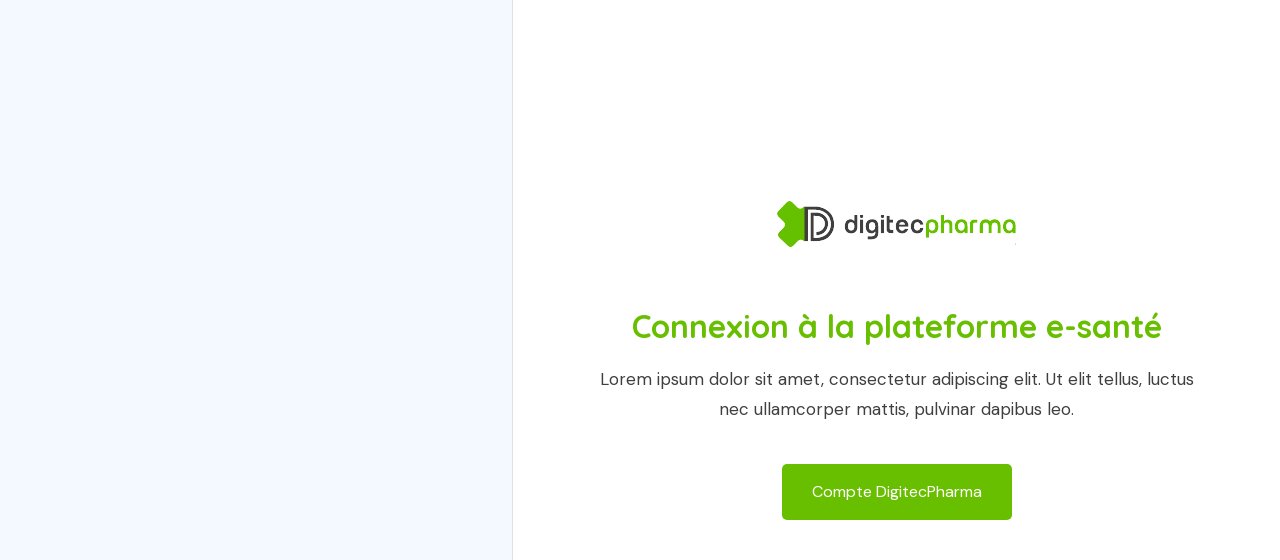

--- FILE ---
content_type: text/html; charset=utf-8
request_url: https://www.google.com/recaptcha/api2/anchor?ar=1&k=6LcEnUckAAAAAFX8F42REL5EWF0lRwfD8Od9NTH8&co=aHR0cHM6Ly9kaWdpdGVjcGhhcm1hLmZyOjQ0Mw..&hl=en&v=7gg7H51Q-naNfhmCP3_R47ho&size=invisible&anchor-ms=20000&execute-ms=30000&cb=s7urhll2abao
body_size: 48336
content:
<!DOCTYPE HTML><html dir="ltr" lang="en"><head><meta http-equiv="Content-Type" content="text/html; charset=UTF-8">
<meta http-equiv="X-UA-Compatible" content="IE=edge">
<title>reCAPTCHA</title>
<style type="text/css">
/* cyrillic-ext */
@font-face {
  font-family: 'Roboto';
  font-style: normal;
  font-weight: 400;
  font-stretch: 100%;
  src: url(//fonts.gstatic.com/s/roboto/v48/KFO7CnqEu92Fr1ME7kSn66aGLdTylUAMa3GUBHMdazTgWw.woff2) format('woff2');
  unicode-range: U+0460-052F, U+1C80-1C8A, U+20B4, U+2DE0-2DFF, U+A640-A69F, U+FE2E-FE2F;
}
/* cyrillic */
@font-face {
  font-family: 'Roboto';
  font-style: normal;
  font-weight: 400;
  font-stretch: 100%;
  src: url(//fonts.gstatic.com/s/roboto/v48/KFO7CnqEu92Fr1ME7kSn66aGLdTylUAMa3iUBHMdazTgWw.woff2) format('woff2');
  unicode-range: U+0301, U+0400-045F, U+0490-0491, U+04B0-04B1, U+2116;
}
/* greek-ext */
@font-face {
  font-family: 'Roboto';
  font-style: normal;
  font-weight: 400;
  font-stretch: 100%;
  src: url(//fonts.gstatic.com/s/roboto/v48/KFO7CnqEu92Fr1ME7kSn66aGLdTylUAMa3CUBHMdazTgWw.woff2) format('woff2');
  unicode-range: U+1F00-1FFF;
}
/* greek */
@font-face {
  font-family: 'Roboto';
  font-style: normal;
  font-weight: 400;
  font-stretch: 100%;
  src: url(//fonts.gstatic.com/s/roboto/v48/KFO7CnqEu92Fr1ME7kSn66aGLdTylUAMa3-UBHMdazTgWw.woff2) format('woff2');
  unicode-range: U+0370-0377, U+037A-037F, U+0384-038A, U+038C, U+038E-03A1, U+03A3-03FF;
}
/* math */
@font-face {
  font-family: 'Roboto';
  font-style: normal;
  font-weight: 400;
  font-stretch: 100%;
  src: url(//fonts.gstatic.com/s/roboto/v48/KFO7CnqEu92Fr1ME7kSn66aGLdTylUAMawCUBHMdazTgWw.woff2) format('woff2');
  unicode-range: U+0302-0303, U+0305, U+0307-0308, U+0310, U+0312, U+0315, U+031A, U+0326-0327, U+032C, U+032F-0330, U+0332-0333, U+0338, U+033A, U+0346, U+034D, U+0391-03A1, U+03A3-03A9, U+03B1-03C9, U+03D1, U+03D5-03D6, U+03F0-03F1, U+03F4-03F5, U+2016-2017, U+2034-2038, U+203C, U+2040, U+2043, U+2047, U+2050, U+2057, U+205F, U+2070-2071, U+2074-208E, U+2090-209C, U+20D0-20DC, U+20E1, U+20E5-20EF, U+2100-2112, U+2114-2115, U+2117-2121, U+2123-214F, U+2190, U+2192, U+2194-21AE, U+21B0-21E5, U+21F1-21F2, U+21F4-2211, U+2213-2214, U+2216-22FF, U+2308-230B, U+2310, U+2319, U+231C-2321, U+2336-237A, U+237C, U+2395, U+239B-23B7, U+23D0, U+23DC-23E1, U+2474-2475, U+25AF, U+25B3, U+25B7, U+25BD, U+25C1, U+25CA, U+25CC, U+25FB, U+266D-266F, U+27C0-27FF, U+2900-2AFF, U+2B0E-2B11, U+2B30-2B4C, U+2BFE, U+3030, U+FF5B, U+FF5D, U+1D400-1D7FF, U+1EE00-1EEFF;
}
/* symbols */
@font-face {
  font-family: 'Roboto';
  font-style: normal;
  font-weight: 400;
  font-stretch: 100%;
  src: url(//fonts.gstatic.com/s/roboto/v48/KFO7CnqEu92Fr1ME7kSn66aGLdTylUAMaxKUBHMdazTgWw.woff2) format('woff2');
  unicode-range: U+0001-000C, U+000E-001F, U+007F-009F, U+20DD-20E0, U+20E2-20E4, U+2150-218F, U+2190, U+2192, U+2194-2199, U+21AF, U+21E6-21F0, U+21F3, U+2218-2219, U+2299, U+22C4-22C6, U+2300-243F, U+2440-244A, U+2460-24FF, U+25A0-27BF, U+2800-28FF, U+2921-2922, U+2981, U+29BF, U+29EB, U+2B00-2BFF, U+4DC0-4DFF, U+FFF9-FFFB, U+10140-1018E, U+10190-1019C, U+101A0, U+101D0-101FD, U+102E0-102FB, U+10E60-10E7E, U+1D2C0-1D2D3, U+1D2E0-1D37F, U+1F000-1F0FF, U+1F100-1F1AD, U+1F1E6-1F1FF, U+1F30D-1F30F, U+1F315, U+1F31C, U+1F31E, U+1F320-1F32C, U+1F336, U+1F378, U+1F37D, U+1F382, U+1F393-1F39F, U+1F3A7-1F3A8, U+1F3AC-1F3AF, U+1F3C2, U+1F3C4-1F3C6, U+1F3CA-1F3CE, U+1F3D4-1F3E0, U+1F3ED, U+1F3F1-1F3F3, U+1F3F5-1F3F7, U+1F408, U+1F415, U+1F41F, U+1F426, U+1F43F, U+1F441-1F442, U+1F444, U+1F446-1F449, U+1F44C-1F44E, U+1F453, U+1F46A, U+1F47D, U+1F4A3, U+1F4B0, U+1F4B3, U+1F4B9, U+1F4BB, U+1F4BF, U+1F4C8-1F4CB, U+1F4D6, U+1F4DA, U+1F4DF, U+1F4E3-1F4E6, U+1F4EA-1F4ED, U+1F4F7, U+1F4F9-1F4FB, U+1F4FD-1F4FE, U+1F503, U+1F507-1F50B, U+1F50D, U+1F512-1F513, U+1F53E-1F54A, U+1F54F-1F5FA, U+1F610, U+1F650-1F67F, U+1F687, U+1F68D, U+1F691, U+1F694, U+1F698, U+1F6AD, U+1F6B2, U+1F6B9-1F6BA, U+1F6BC, U+1F6C6-1F6CF, U+1F6D3-1F6D7, U+1F6E0-1F6EA, U+1F6F0-1F6F3, U+1F6F7-1F6FC, U+1F700-1F7FF, U+1F800-1F80B, U+1F810-1F847, U+1F850-1F859, U+1F860-1F887, U+1F890-1F8AD, U+1F8B0-1F8BB, U+1F8C0-1F8C1, U+1F900-1F90B, U+1F93B, U+1F946, U+1F984, U+1F996, U+1F9E9, U+1FA00-1FA6F, U+1FA70-1FA7C, U+1FA80-1FA89, U+1FA8F-1FAC6, U+1FACE-1FADC, U+1FADF-1FAE9, U+1FAF0-1FAF8, U+1FB00-1FBFF;
}
/* vietnamese */
@font-face {
  font-family: 'Roboto';
  font-style: normal;
  font-weight: 400;
  font-stretch: 100%;
  src: url(//fonts.gstatic.com/s/roboto/v48/KFO7CnqEu92Fr1ME7kSn66aGLdTylUAMa3OUBHMdazTgWw.woff2) format('woff2');
  unicode-range: U+0102-0103, U+0110-0111, U+0128-0129, U+0168-0169, U+01A0-01A1, U+01AF-01B0, U+0300-0301, U+0303-0304, U+0308-0309, U+0323, U+0329, U+1EA0-1EF9, U+20AB;
}
/* latin-ext */
@font-face {
  font-family: 'Roboto';
  font-style: normal;
  font-weight: 400;
  font-stretch: 100%;
  src: url(//fonts.gstatic.com/s/roboto/v48/KFO7CnqEu92Fr1ME7kSn66aGLdTylUAMa3KUBHMdazTgWw.woff2) format('woff2');
  unicode-range: U+0100-02BA, U+02BD-02C5, U+02C7-02CC, U+02CE-02D7, U+02DD-02FF, U+0304, U+0308, U+0329, U+1D00-1DBF, U+1E00-1E9F, U+1EF2-1EFF, U+2020, U+20A0-20AB, U+20AD-20C0, U+2113, U+2C60-2C7F, U+A720-A7FF;
}
/* latin */
@font-face {
  font-family: 'Roboto';
  font-style: normal;
  font-weight: 400;
  font-stretch: 100%;
  src: url(//fonts.gstatic.com/s/roboto/v48/KFO7CnqEu92Fr1ME7kSn66aGLdTylUAMa3yUBHMdazQ.woff2) format('woff2');
  unicode-range: U+0000-00FF, U+0131, U+0152-0153, U+02BB-02BC, U+02C6, U+02DA, U+02DC, U+0304, U+0308, U+0329, U+2000-206F, U+20AC, U+2122, U+2191, U+2193, U+2212, U+2215, U+FEFF, U+FFFD;
}
/* cyrillic-ext */
@font-face {
  font-family: 'Roboto';
  font-style: normal;
  font-weight: 500;
  font-stretch: 100%;
  src: url(//fonts.gstatic.com/s/roboto/v48/KFO7CnqEu92Fr1ME7kSn66aGLdTylUAMa3GUBHMdazTgWw.woff2) format('woff2');
  unicode-range: U+0460-052F, U+1C80-1C8A, U+20B4, U+2DE0-2DFF, U+A640-A69F, U+FE2E-FE2F;
}
/* cyrillic */
@font-face {
  font-family: 'Roboto';
  font-style: normal;
  font-weight: 500;
  font-stretch: 100%;
  src: url(//fonts.gstatic.com/s/roboto/v48/KFO7CnqEu92Fr1ME7kSn66aGLdTylUAMa3iUBHMdazTgWw.woff2) format('woff2');
  unicode-range: U+0301, U+0400-045F, U+0490-0491, U+04B0-04B1, U+2116;
}
/* greek-ext */
@font-face {
  font-family: 'Roboto';
  font-style: normal;
  font-weight: 500;
  font-stretch: 100%;
  src: url(//fonts.gstatic.com/s/roboto/v48/KFO7CnqEu92Fr1ME7kSn66aGLdTylUAMa3CUBHMdazTgWw.woff2) format('woff2');
  unicode-range: U+1F00-1FFF;
}
/* greek */
@font-face {
  font-family: 'Roboto';
  font-style: normal;
  font-weight: 500;
  font-stretch: 100%;
  src: url(//fonts.gstatic.com/s/roboto/v48/KFO7CnqEu92Fr1ME7kSn66aGLdTylUAMa3-UBHMdazTgWw.woff2) format('woff2');
  unicode-range: U+0370-0377, U+037A-037F, U+0384-038A, U+038C, U+038E-03A1, U+03A3-03FF;
}
/* math */
@font-face {
  font-family: 'Roboto';
  font-style: normal;
  font-weight: 500;
  font-stretch: 100%;
  src: url(//fonts.gstatic.com/s/roboto/v48/KFO7CnqEu92Fr1ME7kSn66aGLdTylUAMawCUBHMdazTgWw.woff2) format('woff2');
  unicode-range: U+0302-0303, U+0305, U+0307-0308, U+0310, U+0312, U+0315, U+031A, U+0326-0327, U+032C, U+032F-0330, U+0332-0333, U+0338, U+033A, U+0346, U+034D, U+0391-03A1, U+03A3-03A9, U+03B1-03C9, U+03D1, U+03D5-03D6, U+03F0-03F1, U+03F4-03F5, U+2016-2017, U+2034-2038, U+203C, U+2040, U+2043, U+2047, U+2050, U+2057, U+205F, U+2070-2071, U+2074-208E, U+2090-209C, U+20D0-20DC, U+20E1, U+20E5-20EF, U+2100-2112, U+2114-2115, U+2117-2121, U+2123-214F, U+2190, U+2192, U+2194-21AE, U+21B0-21E5, U+21F1-21F2, U+21F4-2211, U+2213-2214, U+2216-22FF, U+2308-230B, U+2310, U+2319, U+231C-2321, U+2336-237A, U+237C, U+2395, U+239B-23B7, U+23D0, U+23DC-23E1, U+2474-2475, U+25AF, U+25B3, U+25B7, U+25BD, U+25C1, U+25CA, U+25CC, U+25FB, U+266D-266F, U+27C0-27FF, U+2900-2AFF, U+2B0E-2B11, U+2B30-2B4C, U+2BFE, U+3030, U+FF5B, U+FF5D, U+1D400-1D7FF, U+1EE00-1EEFF;
}
/* symbols */
@font-face {
  font-family: 'Roboto';
  font-style: normal;
  font-weight: 500;
  font-stretch: 100%;
  src: url(//fonts.gstatic.com/s/roboto/v48/KFO7CnqEu92Fr1ME7kSn66aGLdTylUAMaxKUBHMdazTgWw.woff2) format('woff2');
  unicode-range: U+0001-000C, U+000E-001F, U+007F-009F, U+20DD-20E0, U+20E2-20E4, U+2150-218F, U+2190, U+2192, U+2194-2199, U+21AF, U+21E6-21F0, U+21F3, U+2218-2219, U+2299, U+22C4-22C6, U+2300-243F, U+2440-244A, U+2460-24FF, U+25A0-27BF, U+2800-28FF, U+2921-2922, U+2981, U+29BF, U+29EB, U+2B00-2BFF, U+4DC0-4DFF, U+FFF9-FFFB, U+10140-1018E, U+10190-1019C, U+101A0, U+101D0-101FD, U+102E0-102FB, U+10E60-10E7E, U+1D2C0-1D2D3, U+1D2E0-1D37F, U+1F000-1F0FF, U+1F100-1F1AD, U+1F1E6-1F1FF, U+1F30D-1F30F, U+1F315, U+1F31C, U+1F31E, U+1F320-1F32C, U+1F336, U+1F378, U+1F37D, U+1F382, U+1F393-1F39F, U+1F3A7-1F3A8, U+1F3AC-1F3AF, U+1F3C2, U+1F3C4-1F3C6, U+1F3CA-1F3CE, U+1F3D4-1F3E0, U+1F3ED, U+1F3F1-1F3F3, U+1F3F5-1F3F7, U+1F408, U+1F415, U+1F41F, U+1F426, U+1F43F, U+1F441-1F442, U+1F444, U+1F446-1F449, U+1F44C-1F44E, U+1F453, U+1F46A, U+1F47D, U+1F4A3, U+1F4B0, U+1F4B3, U+1F4B9, U+1F4BB, U+1F4BF, U+1F4C8-1F4CB, U+1F4D6, U+1F4DA, U+1F4DF, U+1F4E3-1F4E6, U+1F4EA-1F4ED, U+1F4F7, U+1F4F9-1F4FB, U+1F4FD-1F4FE, U+1F503, U+1F507-1F50B, U+1F50D, U+1F512-1F513, U+1F53E-1F54A, U+1F54F-1F5FA, U+1F610, U+1F650-1F67F, U+1F687, U+1F68D, U+1F691, U+1F694, U+1F698, U+1F6AD, U+1F6B2, U+1F6B9-1F6BA, U+1F6BC, U+1F6C6-1F6CF, U+1F6D3-1F6D7, U+1F6E0-1F6EA, U+1F6F0-1F6F3, U+1F6F7-1F6FC, U+1F700-1F7FF, U+1F800-1F80B, U+1F810-1F847, U+1F850-1F859, U+1F860-1F887, U+1F890-1F8AD, U+1F8B0-1F8BB, U+1F8C0-1F8C1, U+1F900-1F90B, U+1F93B, U+1F946, U+1F984, U+1F996, U+1F9E9, U+1FA00-1FA6F, U+1FA70-1FA7C, U+1FA80-1FA89, U+1FA8F-1FAC6, U+1FACE-1FADC, U+1FADF-1FAE9, U+1FAF0-1FAF8, U+1FB00-1FBFF;
}
/* vietnamese */
@font-face {
  font-family: 'Roboto';
  font-style: normal;
  font-weight: 500;
  font-stretch: 100%;
  src: url(//fonts.gstatic.com/s/roboto/v48/KFO7CnqEu92Fr1ME7kSn66aGLdTylUAMa3OUBHMdazTgWw.woff2) format('woff2');
  unicode-range: U+0102-0103, U+0110-0111, U+0128-0129, U+0168-0169, U+01A0-01A1, U+01AF-01B0, U+0300-0301, U+0303-0304, U+0308-0309, U+0323, U+0329, U+1EA0-1EF9, U+20AB;
}
/* latin-ext */
@font-face {
  font-family: 'Roboto';
  font-style: normal;
  font-weight: 500;
  font-stretch: 100%;
  src: url(//fonts.gstatic.com/s/roboto/v48/KFO7CnqEu92Fr1ME7kSn66aGLdTylUAMa3KUBHMdazTgWw.woff2) format('woff2');
  unicode-range: U+0100-02BA, U+02BD-02C5, U+02C7-02CC, U+02CE-02D7, U+02DD-02FF, U+0304, U+0308, U+0329, U+1D00-1DBF, U+1E00-1E9F, U+1EF2-1EFF, U+2020, U+20A0-20AB, U+20AD-20C0, U+2113, U+2C60-2C7F, U+A720-A7FF;
}
/* latin */
@font-face {
  font-family: 'Roboto';
  font-style: normal;
  font-weight: 500;
  font-stretch: 100%;
  src: url(//fonts.gstatic.com/s/roboto/v48/KFO7CnqEu92Fr1ME7kSn66aGLdTylUAMa3yUBHMdazQ.woff2) format('woff2');
  unicode-range: U+0000-00FF, U+0131, U+0152-0153, U+02BB-02BC, U+02C6, U+02DA, U+02DC, U+0304, U+0308, U+0329, U+2000-206F, U+20AC, U+2122, U+2191, U+2193, U+2212, U+2215, U+FEFF, U+FFFD;
}
/* cyrillic-ext */
@font-face {
  font-family: 'Roboto';
  font-style: normal;
  font-weight: 900;
  font-stretch: 100%;
  src: url(//fonts.gstatic.com/s/roboto/v48/KFO7CnqEu92Fr1ME7kSn66aGLdTylUAMa3GUBHMdazTgWw.woff2) format('woff2');
  unicode-range: U+0460-052F, U+1C80-1C8A, U+20B4, U+2DE0-2DFF, U+A640-A69F, U+FE2E-FE2F;
}
/* cyrillic */
@font-face {
  font-family: 'Roboto';
  font-style: normal;
  font-weight: 900;
  font-stretch: 100%;
  src: url(//fonts.gstatic.com/s/roboto/v48/KFO7CnqEu92Fr1ME7kSn66aGLdTylUAMa3iUBHMdazTgWw.woff2) format('woff2');
  unicode-range: U+0301, U+0400-045F, U+0490-0491, U+04B0-04B1, U+2116;
}
/* greek-ext */
@font-face {
  font-family: 'Roboto';
  font-style: normal;
  font-weight: 900;
  font-stretch: 100%;
  src: url(//fonts.gstatic.com/s/roboto/v48/KFO7CnqEu92Fr1ME7kSn66aGLdTylUAMa3CUBHMdazTgWw.woff2) format('woff2');
  unicode-range: U+1F00-1FFF;
}
/* greek */
@font-face {
  font-family: 'Roboto';
  font-style: normal;
  font-weight: 900;
  font-stretch: 100%;
  src: url(//fonts.gstatic.com/s/roboto/v48/KFO7CnqEu92Fr1ME7kSn66aGLdTylUAMa3-UBHMdazTgWw.woff2) format('woff2');
  unicode-range: U+0370-0377, U+037A-037F, U+0384-038A, U+038C, U+038E-03A1, U+03A3-03FF;
}
/* math */
@font-face {
  font-family: 'Roboto';
  font-style: normal;
  font-weight: 900;
  font-stretch: 100%;
  src: url(//fonts.gstatic.com/s/roboto/v48/KFO7CnqEu92Fr1ME7kSn66aGLdTylUAMawCUBHMdazTgWw.woff2) format('woff2');
  unicode-range: U+0302-0303, U+0305, U+0307-0308, U+0310, U+0312, U+0315, U+031A, U+0326-0327, U+032C, U+032F-0330, U+0332-0333, U+0338, U+033A, U+0346, U+034D, U+0391-03A1, U+03A3-03A9, U+03B1-03C9, U+03D1, U+03D5-03D6, U+03F0-03F1, U+03F4-03F5, U+2016-2017, U+2034-2038, U+203C, U+2040, U+2043, U+2047, U+2050, U+2057, U+205F, U+2070-2071, U+2074-208E, U+2090-209C, U+20D0-20DC, U+20E1, U+20E5-20EF, U+2100-2112, U+2114-2115, U+2117-2121, U+2123-214F, U+2190, U+2192, U+2194-21AE, U+21B0-21E5, U+21F1-21F2, U+21F4-2211, U+2213-2214, U+2216-22FF, U+2308-230B, U+2310, U+2319, U+231C-2321, U+2336-237A, U+237C, U+2395, U+239B-23B7, U+23D0, U+23DC-23E1, U+2474-2475, U+25AF, U+25B3, U+25B7, U+25BD, U+25C1, U+25CA, U+25CC, U+25FB, U+266D-266F, U+27C0-27FF, U+2900-2AFF, U+2B0E-2B11, U+2B30-2B4C, U+2BFE, U+3030, U+FF5B, U+FF5D, U+1D400-1D7FF, U+1EE00-1EEFF;
}
/* symbols */
@font-face {
  font-family: 'Roboto';
  font-style: normal;
  font-weight: 900;
  font-stretch: 100%;
  src: url(//fonts.gstatic.com/s/roboto/v48/KFO7CnqEu92Fr1ME7kSn66aGLdTylUAMaxKUBHMdazTgWw.woff2) format('woff2');
  unicode-range: U+0001-000C, U+000E-001F, U+007F-009F, U+20DD-20E0, U+20E2-20E4, U+2150-218F, U+2190, U+2192, U+2194-2199, U+21AF, U+21E6-21F0, U+21F3, U+2218-2219, U+2299, U+22C4-22C6, U+2300-243F, U+2440-244A, U+2460-24FF, U+25A0-27BF, U+2800-28FF, U+2921-2922, U+2981, U+29BF, U+29EB, U+2B00-2BFF, U+4DC0-4DFF, U+FFF9-FFFB, U+10140-1018E, U+10190-1019C, U+101A0, U+101D0-101FD, U+102E0-102FB, U+10E60-10E7E, U+1D2C0-1D2D3, U+1D2E0-1D37F, U+1F000-1F0FF, U+1F100-1F1AD, U+1F1E6-1F1FF, U+1F30D-1F30F, U+1F315, U+1F31C, U+1F31E, U+1F320-1F32C, U+1F336, U+1F378, U+1F37D, U+1F382, U+1F393-1F39F, U+1F3A7-1F3A8, U+1F3AC-1F3AF, U+1F3C2, U+1F3C4-1F3C6, U+1F3CA-1F3CE, U+1F3D4-1F3E0, U+1F3ED, U+1F3F1-1F3F3, U+1F3F5-1F3F7, U+1F408, U+1F415, U+1F41F, U+1F426, U+1F43F, U+1F441-1F442, U+1F444, U+1F446-1F449, U+1F44C-1F44E, U+1F453, U+1F46A, U+1F47D, U+1F4A3, U+1F4B0, U+1F4B3, U+1F4B9, U+1F4BB, U+1F4BF, U+1F4C8-1F4CB, U+1F4D6, U+1F4DA, U+1F4DF, U+1F4E3-1F4E6, U+1F4EA-1F4ED, U+1F4F7, U+1F4F9-1F4FB, U+1F4FD-1F4FE, U+1F503, U+1F507-1F50B, U+1F50D, U+1F512-1F513, U+1F53E-1F54A, U+1F54F-1F5FA, U+1F610, U+1F650-1F67F, U+1F687, U+1F68D, U+1F691, U+1F694, U+1F698, U+1F6AD, U+1F6B2, U+1F6B9-1F6BA, U+1F6BC, U+1F6C6-1F6CF, U+1F6D3-1F6D7, U+1F6E0-1F6EA, U+1F6F0-1F6F3, U+1F6F7-1F6FC, U+1F700-1F7FF, U+1F800-1F80B, U+1F810-1F847, U+1F850-1F859, U+1F860-1F887, U+1F890-1F8AD, U+1F8B0-1F8BB, U+1F8C0-1F8C1, U+1F900-1F90B, U+1F93B, U+1F946, U+1F984, U+1F996, U+1F9E9, U+1FA00-1FA6F, U+1FA70-1FA7C, U+1FA80-1FA89, U+1FA8F-1FAC6, U+1FACE-1FADC, U+1FADF-1FAE9, U+1FAF0-1FAF8, U+1FB00-1FBFF;
}
/* vietnamese */
@font-face {
  font-family: 'Roboto';
  font-style: normal;
  font-weight: 900;
  font-stretch: 100%;
  src: url(//fonts.gstatic.com/s/roboto/v48/KFO7CnqEu92Fr1ME7kSn66aGLdTylUAMa3OUBHMdazTgWw.woff2) format('woff2');
  unicode-range: U+0102-0103, U+0110-0111, U+0128-0129, U+0168-0169, U+01A0-01A1, U+01AF-01B0, U+0300-0301, U+0303-0304, U+0308-0309, U+0323, U+0329, U+1EA0-1EF9, U+20AB;
}
/* latin-ext */
@font-face {
  font-family: 'Roboto';
  font-style: normal;
  font-weight: 900;
  font-stretch: 100%;
  src: url(//fonts.gstatic.com/s/roboto/v48/KFO7CnqEu92Fr1ME7kSn66aGLdTylUAMa3KUBHMdazTgWw.woff2) format('woff2');
  unicode-range: U+0100-02BA, U+02BD-02C5, U+02C7-02CC, U+02CE-02D7, U+02DD-02FF, U+0304, U+0308, U+0329, U+1D00-1DBF, U+1E00-1E9F, U+1EF2-1EFF, U+2020, U+20A0-20AB, U+20AD-20C0, U+2113, U+2C60-2C7F, U+A720-A7FF;
}
/* latin */
@font-face {
  font-family: 'Roboto';
  font-style: normal;
  font-weight: 900;
  font-stretch: 100%;
  src: url(//fonts.gstatic.com/s/roboto/v48/KFO7CnqEu92Fr1ME7kSn66aGLdTylUAMa3yUBHMdazQ.woff2) format('woff2');
  unicode-range: U+0000-00FF, U+0131, U+0152-0153, U+02BB-02BC, U+02C6, U+02DA, U+02DC, U+0304, U+0308, U+0329, U+2000-206F, U+20AC, U+2122, U+2191, U+2193, U+2212, U+2215, U+FEFF, U+FFFD;
}

</style>
<link rel="stylesheet" type="text/css" href="https://www.gstatic.com/recaptcha/releases/7gg7H51Q-naNfhmCP3_R47ho/styles__ltr.css">
<script nonce="wmiRfDMGJ76IXg8qwYDcaQ" type="text/javascript">window['__recaptcha_api'] = 'https://www.google.com/recaptcha/api2/';</script>
<script type="text/javascript" src="https://www.gstatic.com/recaptcha/releases/7gg7H51Q-naNfhmCP3_R47ho/recaptcha__en.js" nonce="wmiRfDMGJ76IXg8qwYDcaQ">
      
    </script></head>
<body><div id="rc-anchor-alert" class="rc-anchor-alert"></div>
<input type="hidden" id="recaptcha-token" value="[base64]">
<script type="text/javascript" nonce="wmiRfDMGJ76IXg8qwYDcaQ">
      recaptcha.anchor.Main.init("[\x22ainput\x22,[\x22bgdata\x22,\x22\x22,\[base64]/[base64]/bmV3IFpbdF0obVswXSk6Sz09Mj9uZXcgWlt0XShtWzBdLG1bMV0pOks9PTM/bmV3IFpbdF0obVswXSxtWzFdLG1bMl0pOks9PTQ/[base64]/[base64]/[base64]/[base64]/[base64]/[base64]/[base64]/[base64]/[base64]/[base64]/[base64]/[base64]/[base64]/[base64]\\u003d\\u003d\x22,\[base64]\\u003d\x22,\x22w4Y5wrfCtlHCksKlGMO/w6vDrSQYwrFYwohcwqlCwrLDrnbDv3rCsE9Pw6zCm8OxwpnDmXLCusOlw7XDnVHCjRLChTfDksOLf0jDnhLDmsOUwo/ClcK3CsK1S8KCJMODEcOBw6DCmcOYwq7ClF4tJBAdQmR2asKLJcOjw6rDo8ONwpRfwqPDg2wpNcKpYTJHA8OVTkZzw7gtwqEpMsKMdMO/CsKHesO7I8K+w58zaG/DvcOhw7E/b8KWwqd1w53CoEXCpMObw6vCg8K1w57Du8O/w6YYwphGZcO+wr9daB3Dm8OBOMKGwpIIwqbCpGTCtMK1w4bDhSLCscKGXi0iw4nDuSsTUTJ5ex9yWixUw6PDkUV7JMOzX8K9Bj4Ha8K6w6zDmUdpZnLCgwxUXXUVC2PDrEXDlhbChg/CkcKlC8OvT8KrHcKZF8OsQm8SLRVHUsKmGnAmw6jCn8OJSMKbwqtMw6Unw5HDjcOBwpw4wpnDinjCksOPKcKnwpZxFBIFARHCpjoiKQ7DlDvCu3kMwqApw5/CoQQQUsKGM8OzQcK2w43DmEp0LUXCksOlwqUkw6YpwqvCjcKCwpVvRUgmFcKVZMKGwo96w55OwokKVMKiwphww6tYwrgzw7vDrcO2H8O/UDJCw5zCp8KDI8O2LyDCqcO8w6nDpMKcwqQmVsKZworCrhvDpsKpw5/Dv8OmX8OewpPCiMO4EsKmwp/[base64]/[base64]/DmUtnG0LCtMOCwozDmMKLwofCsMOTwrjDrhsWRHxkwoXDnTxCbC0/FFUTbMKIwpLCtzQiwo7Dqw9EwqFfb8K9PcOPwrrCjcOcS1bDl8KLOWoswonDu8Oidxgxw59RYsOywr3DncOKwpM1w5lnw7HCtMK/IsOGHT8GLcOiwpQYwq3CiMKgSsO3w6nCsnDDnsKDesKUHsKRw5lJw7fDs2dkw4bDmMOnw5bDj1LCqsO9XsKqK1dmFh8wfztNw4VGTcOROcOCw5LCu8Ofw5HDjgXDlcKbEUTCrkbCiMKYwqdhHjkVw7lMw6h0w6XCicO/w7jDicK8UcOsKVg0w7wUwogRw4I1wqnDhcOibCTCgMK7VlHCpw7DgS/Ds8O9wrrClcOvX8KcecOAw6BsDMOaCcKUw6YFRVXDnk7DtMO7w73Dqnw6AMO0w5k8YVErbQV+w5nChV7CuEoCMEfDkX3Cj8K2w5DDiMOLw5/CujhrwofDkQHDrsO7w5XDv3pew6xJIsOKwpTChkQkwrzDqcKFw4NowoLDnXbCp1PDnDLCqcKFw5rCuQHDoMKiIsOjSnzCs8O/T8KIS2pGMcOlIsOLw7jCi8OrU8Kiw7fCkMK2XsOFw6F0w4LDicKyw7ZlEz3ChcO7w48DZ8OCeSvCqcO3FiPCtSspe8OSI2HDkT4xAMO2McOtcMOpfTclUzw6w6XDnlQsw5YbFsOkw4fCn8OBw6pfw75Fw53Ct8OPAsOIw58vTA/Dr8K1BsOQwpAOw7I/w4/DisOEwrgXwpjDhcKYw6Zjw6fCusKxwpzCpMK5w60ZAkHDi8OILsO6wrnChnhXwqrDq3gjw69Fw7M6LMKow45aw7Qgw4vCmk1zw5PDiMKCWWjCsko/[base64]/[base64]/AsOvYcKrwr3CuCkPHlTDlDtDSsKgEMKWw4V3IwLCpMO5CmdFGwYzaC9CDsONAmHDkxfDh1kxwrTDvVpSw7lwwo3Cil3DkAlhJXzDv8OsYE7DkiY5w7DChgzCpcObDcKOLx4kw5XDgEvDoX8awrjDvMOwJMOXUsOowrnDocO0WGJCKR7CiMOoBT3CpMK0P8K/f8KzZgjCoHFbwoLDpyDChGnDhBE0wpzDp8K8wr3DrUZaYMOdw6MuPV08woVXw7khD8Oyw6UvwotVHipuw41eXsKHwoXDhMOVw5dxDcOcw5bCkcOuwqQtTCDCqcK4Y8KjQAnDhAkIwqHDmQXCnTEBwqHDkMKgVcK/Pg/DmsKdwo8CccOAw6vDj3MiwpMdFcOxYMOTw7vDs8OGPsKiwqp+UMKYMcOhGTFQwqLDqVbCsBjDtmjCnVPCvX17IUddVEV3w7nDkcOYwqsgCMKiS8Kbw5vDvn/[base64]/[base64]/csKRYnLDkWbDujzDmBLDjMKiw5ECbcKve8OICsKtG8OnwpbClcKzw7gew5c/w65nVyfDpFrDnMKvTcOdw4MWw5TDrE3DgcOoJmE7EMKTKMOjH3XDs8OHDxJcB8OZwqcNT3XDgg9SwpgbbMKpYHUpwp7DqF/DlMOwwqBoE8ORwo7CkmsEw4l5eMOENhPCtXDDnA8raBnCusOGw6XDtzAYOT8QIMOVwrkqwrthw5DDqWkXNCHCjDnDmMK3WTDDjMOgwrZuw7xQwpE8wqVGXMOfRH9FbsOIwqrCrk0+w6PCs8K0wpkqLsKcCMOEwplTwr/CrFPCusKdw5zCmcOGw496w5vDi8KGSx9Mw7PCp8KBw74eesO+awcxw6omdmrDoMOAw6hgRcO4XjlSw6PCp0A/[base64]/CqMOxw60PQsKQwrtiwp/[base64]/CvsKtYDJ5wqQfwoAVw6/[base64]/GEo+VkfDt8KUVMKBwoECw4DCuBsCwoZsw4jCkcKwe2VWRhoowpDDuQ3CmEnCkF3Cn8O4N8KjwrHDngrDmMODThrDlUFrw7E5RcKAwqzDn8OcFMOHwqLCpsKcMHjCgG/DjhLCp0XDniwGw6UoHcOVbcKiw7sAfsKGwrPCosKow7kUFnLDs8OZG1R+KcOUbcOOWDzDmDfCiMOWw4A6OVrDglZLwqAhPcKxWEBLwrvCg8OTLsKpwr/[base64]/CsgvDhzMUwqc7wqHDnC3CsCsHXcOKw6nCtGPDnMKBLxXCoCRIwpTDucOdwodFw6EvV8OPwr/DisOXBkNOdB3DiSEbwrA6woB9PcKqw5XDgcO6w5Yqw5UoVwoLaX3DksOpBTLCnMK+U8KwDi/DnsKKwpXDucOuBsKUw4A9Tw0lwoPDjcOqZH7ChsOXw7HCi8OXwrgaNsKCfRg0JEFHE8OBbMKcScO/cAPCgDfDiMOjw49GamPDr8O6w43DtRIFUsOfwptpw7Rtw5EMwr/CjVlURTXDvGHDgcOiHMOQwqlqwqLDjcOUwo/CiMO4EGRLZ27Dg2Iaw47DlScEesOLMcKowrbDqsO7wo/Cg8KXwroVfsOjwp7DocKKesKRw5MfUMKfwr3Cr8OCdMK0F1/CtTvClcOcwpN/J1oEVMONw4fClcKXw69Lw6YKwqQawoxZw5gPw417W8OlAXRiw7bCrMOtw5fCu8KLcUI7wo/Di8KLwqdMUSHDkcOYwrElRsKQUQYWDsKwJWJKw6Zid8OSKSJ0W8K7wp5Xd8KNGCDCtW5Hw7htwrvCjsOmw4rCmijCtcKrLcOnwqTCuMK3fnTDucK/wp/DiUHCsX4+w4/DiQUHw6RLbxTCu8KZwobCnGzCjmnCmsKmwoJCwrwxw5Mdw6MiwpXDn3YWKMOISMOVw5vDoQdTw48iw44DPsK6wr/CsjbDhMK/FsOFIMKXwofDmgrDpldRw4/CgsKLw6hcwq9ww4fDscOVSAHCn3tfAhDCrxTCgQnDqTBIOjzDrMKfMTB7wovCgHPDr8ORC8OvTFB3W8OnZ8KJw7PCnErCisK4PMKuw73Cq8Khw65FOHrCgMKpwrt/w5nDnMOFM8OVc8KOwo/[base64]/w4tfSTPDgcOpwrRvwpx+aMOwwpwCccO6wp3Dnz/DiEvDs8KewpJfZisLw6dlfcKMaHtdwq4TE8KewoPCo3htPMKARsK8VcKGF8OSHgvDj1DDh8KKJ8O+Kmo1w60mGX7CvsK2wr1tDsKAE8O8w5nDsgHDuAnCsA4fKsKCPMOUwpjDp3/ChQFwdDzCkDE3w7xRw5kxw7XCskzDo8OGaxDCksOfwolkHMKywo7DlFDCvMKaw6QVwpdYXcKgesOHEcKOdcKHDcO/cEPCp0jCg8Oiw5zDpjzCsD48w4Y6MlzDrsOyw53Dv8OlXBXDgQfDocKJw6bDgFF2W8Kyw49Mw53DnwLDt8KKwqZJwogwcUfDghIkcj7DhMOkUMOfGsKRw6zDkTEuf8O3woUuw67CgHAgd8Khwr4kwq/DmsK/w7VawpwWOyxqw4UrEBfCksKiwqlIwq3CuUIAwr5AED1oAwvCrFM+wrHDp8K0NcK1AMO7Dx3CnsKIwrTCs8KCw58fwp5VEQrCghbDtUhxwpXDnUk2CVHCrkZ/WUASw5jDtsOsw6l7w7vDkMOPN8OfGsKnEcKLOhFQwq/DtwDCsRzDlAXCpEDCiMKxCsOcXVcTH0xAGMOkw5Vdw6pAWcKBwoPDhmpnIRMUw6HCtxsBUh3ClgIVwonCiz4+LcKrNMK7w5vDtxFNwqMvw5/[base64]/DlHZMLTRawpYuNsO8J0lMKMK4e8K9AWNSw5DDpcKYwr9ND2zCpBLCvXDDj1seExPCqz/Cj8KifMOlwq47QRsSw44jOxLCki9RVA0gJBdBFSU3w6R6w4QwwokmKcKcV8OlfX3CgjZ4C3XCicOOwoPDt8OrwpNlK8OsMXrDrGHDihcOwrQJZcKvSTFdwqskwrfCrMKhwp4QfRIMw6coHmbDscKfSDcUZlJoeEh4Uit2wr9/wqXCrwoWw40Mw4FEwqoBw79Mw7o0wroUwoTDhSLCoDRTw57Dr0VtLRAJUmFiwpRjLlFTVW7Cm8OEw6DDlkbDvknDpgvComcYCGFxVcOWwrfDnyJkTsKCw6cfwoLDhcOBw7puwo5EX8O4RMKrAw/[base64]/w48pG8KUwrl9wqU2MV/CrcKsw7Z1wrvDsSbCgipzBG/DicOnJxwzwoQmw7BvbyLDsBzDqsKRw4MSw5zDqXkQwrcDwqlFZFnCgsKLwp4fw5o+wqkJw4llw7A9wrMkf1wjw57Cil7DvMKpwp3CvVICQMO1w7HCmsKlbE80Km/[base64]/[base64]/Cj8Kpw7PDn0jDn8KgGhDChsOwLcKbwr8lEcOUe8Ozw5IPwrIkLhHClArDhFp9bMKJJl/ChxLDhGgKbxMuw6Mew6tAwrY5w4bDiEzDvsKow6IKXMKNEkHCjS8WwqDDi8KHRWVUTcOzGcOBckvDt8KLSxVTw4owY8OaMsKZImg8BMOdwpTCkUBXwox6wpfDiFTDohPCoSBVOXTCtsOkwofChcKtbW3CosO/YCYXJyE9w43CrsO1Y8OrBG/CtsOAH1RfWh5awroTK8OTwrzCh8Oywq1fc8OGO1Y6wp/Cjh96KsOowqTCunl7VBJbwqjDjsOkBsK2w4fCmzcmK8KYcg/Dj3jCtB0fw5MbTMOuesOswrrCnGbDjAo8CsKpw7NFdsO5wrvDocONwpg6M1k2w5PCtcOEZVNtbhDDkg0NZ8KbacKSCQBbw6zDuxPDicK1fcO3UsKAOsOQUsKVKMOyw6EJwpx9fQHDjgICM3TCkTLDsCdSwoQ0EHNlXxAUBRrCs8KXSMOOBMKRwoHDhi/[base64]/CmxwpZcOoLsO5w7NmVQ4mwrszTX7DtQ/DusOcw6TDjMKKwq0Lwpd/w7FRa8O3w7YpwrfCr8KEw5wDw63DocK/[base64]/[base64]/wo7Dl8KtflASw4fCj8KNP8K/dsKKwrbDnMOiw4x1b1cuc8K2fSlqGXQ9w7jCrMKXRkp1YnNRPcKBwqxIw7VAw4gxwrwbw7TDqlgKVcKWw785a8Kiwp7CmQcrwpnDsEbCtMOccV7Dr8K2SxdDw4tSw79vwpRhdMKzY8OfHUPCicOBKsKIeQYZXcONwopow5p9H8O9eis/wpzDjEkkAcOuNH/DthHDgsKfw5LDjnJhXsOGPcOnIVTDpcOya3vCmsOZXjfChMKLeT/Dq8KRHQfDqC/DkQXDozvDjnbCqBkHwr3ClMODbcKjw5wfwq95wr7CjMKvDXd5IjJVwrPDgcKAw7AswqnCvUTCvEUyDmrCvMKcGjDDm8KPIGDCrsKEXXfDsi/DuMOqMCfCiyXCrsKmwptSasOVQn9Kw71RwrfCjsK/w5BOPAw6w53DgMKYZ8OlwpXDkMKyw4NRwrEJEUNYZifDpsKlU0zDh8OYwoTCoFjCuzfCosKafsKaw6UAw7PCimV1IiUHw7LCqBHDo8KWw7/[base64]/PkHDtXZVbcOCFMKvRSUaw5nCksOBwpfCuSxZA8Kjw63DhMK6wrxRw6hZwrwswqPDisOmYsOOAsOyw4c6wogfOcKRDDUowpLCg2Atw6LDs2k/[base64]/CisKmwpbCi8OKw4DDmsKpw4HDh8K/[base64]/[base64]/wpgwG8K0wqQTEcKAw6/Dtk3CisOewqTCtCURw53Cg3jCnxLCr8OqJCnDgGBtw5XCpi5hw4nDtsKiwoXDqB3CjcKLwpRWwrnDlgjCg8KQBTgOw5bDpQ3DpcKwW8KNZMOrMzDCplF3U8KHdcOwWB/CmcOZw6lGXGXDvGYlScKFw4nDtcKAOcOIJMO9L8KWw5jCpVPDlEnDp8KjesK6w5F+wrvDqU19LELCvB7DoWp5bHlbw5jDinDCqsOABRnCgsO4ZsK5asO/dlvCvcO5wqPDicKvUB7ClkfCr2RPw57DvsKvw7bCsMOiwqlIYlvDoMK8w64uP8Ouw4TCkgbDmsO4w4fCk0RdFMOdwqVjLcKAwqzCkWV7NELDpG4Qw7bDkMKJw74qdhXDhSRWw7fDrHMqLB/DuT9yUsOtwqBAPsOZdRpSw5bCt8O0w7/[base64]/CkMKCdC/[base64]/DicOMWwXDtsKGwqfDs8OBwrrCvsOeSsOGIwTCjMOIDsOgwpdjbELDpMOIwqkIQMKbwr/CnwZQTMONQMKewprDt8OLNC/CtMKXOcKcw6zDjg3CngHDqMO8OCgjwojCp8O8XSUzw6FlwrwkF8O3w7ZJN8KqwobDrjbDmQ08HcKfw5nChglyw4zDsAxew5Rlw44ww5UjMQHDvBvCnF3DnMOIesOVT8K/[base64]/DlcKNJMOzworClRB1wqhnDyXChg7CmAsLeMOccgXDnhPDjEzDm8KDYsK5fWTChsOQQwojbMKvX1/CqsKgZsODd8OqwqNXNTDDhsKNXcOKCcK6w7fDvMK2wrjCqWXCt1NGJ8OpTkvDgMKOwpULwqbCqcKWworCuS4lwpstw6DCixnDnBtjRCF8GsKNw5/Dl8OYL8K3SMOOS8OeXCpxXzpVXMKRwqFEHz7Dt8Oww7vCsCAEw7jCtVhJLcO/fiLDjcKYw7LDvcOnCilIOcK1WVXCnQwzw47Cv8KMOMORw4rDpzTCigrCpUvDgwPCk8Oew7PDpMKsw6whwrrDlW3CmMK4Bi5ew6YawovDksK3wrvDg8KYw5Z/woXCocKJEWDChWHCvXNwP8OjfMOpQ2pBMgjDngEVw70/[base64]/DmTZNBsKLwr7Cj0zDusOlw4ZkWhHCosOzwp3DlnwGw6fDqHDDkMOlw57ClH7DgBDDvsKfw5ZvL8OSHcKRw4JJXAHCpXR1ccK2wrM8w7jDv3rDiFrDjMORwpnDpVnCp8K6w5nDmMKMQ1gTCMKHwp/[base64]/CtcO5wqPCr8KHKEDCkMKQwrU3E8OGw4jCh38Wwp4wGz49w5Zww4/[base64]/Dq8KGb2BYwrAtwpkgw4bDsykuwrgmwoXCo8KFTMO3wo/CunbClMO2YwEwJ8OUw7PDmidFZ3nDi3nDgitRwrXDn8K+OU7DsDBtKcOwwoTCr0fDncOiw4RawqV8dWZqKCNWwovCr8OUwoJBAz/[base64]/ClxDDuMOjwrbChHRhwo5WQcKsw6vCosKWwp3ChUoKw6xGw4/[base64]/[base64]/SC5Ew6YLw7tUKMKKZQrCucOVwonCuzg5FMOuwr4nwoMzV8OMKsKYw6w7CEYTNMKEwrLCjjLCjCwxwqFEw7DCncOBw65wYRTCpkEiwpEcwo3DucO7eFYVw6vCun4aBRoEw7LDqMK5Q8OWw6LDosOswrHDkcKjwoEjwp1iNAJ4eMO/wqXDvwMWw4DDpMKNZMKZw5nDpsKBwo3DrMKpwoTDksKtwr/CgwnCj2XCrcKvw5xbIcKpw4Uja3LCjlQfEzvDgsOtasKOYsOPw7TDpQlkQcOsN2TDqMOvbMO6wpU0wrAjwoAkNsKLwqoMR8OtbR1xwp9rw6HDsx/DjWwwD13DjG7DkzUQw65KwrvDlGBLwqzCmMKEwoUOIWbDjFPDt8OwDXHDu8OhwoosbMObwpDDimMlw5kqw6TDkMO1wotdwpVDJQrCjwgkwpBnw6/DvsKGN2/CiEUjFH/CuMOFwp8kw4DCtibChcK0wq7Cr8Kfekc9wrIfw517O8K9Q8K0w5bDvcOQwpHDrMKLw79ZXx/[base64]/KEzDlwdqesKRWMKmwovDpVY9cnPDpcKywq/[base64]/[base64]/CkGA3woFLwrTDtilLUMOWdMKDWsKUw6oEA24UKkLDqcKycyAIw5rChVzCkzHCqsO9b8OAw7MrwoVnwooTw57CiCvCtwZvVRcyX2LCuhXDvkHDizhxQsO5wqtzw4LDlVLClMKOwo3DnMK0bxHDucOewqYEw7rDksO/wptWXcKtcsOOwrHCocO2wpxJw4U/BcOowqvDn8OiX8KAwq4vTcKOwpVfbwDDgwrDucOhaMO/R8OqwpLDqUM0YsOqC8O4wqhQw5ARw4VNw5x+AMOBfUrCslR8w444H3xUJmzCpsK4wpY6RcOPwr3DpcO/w6x5eT19GsOUw65Kw7FaIggmBVvCl8KqMVjDjsOiw7QrDSjDjsKLwrHCgDXDjAvDq8ObQk7DhhNLFmbCvMKmw5vCrcKrOMKGK3ItwqI+w7HDk8OKw63CpXAXe1N0Xi5Lw4B5wp8ww48qWcKKwoZ/[base64]/CncOWwpXChC3DjsKQLngFFWUXwosGwrTDpQrCnFlYwpdkf37CpcKfcsOOV8O+wqfDtcK1w5nCmUfDuEcOw7XDpsOLwqsdQcKVKkTCi8OAVA/DvxUNw5Zywop1Ih3DpCpMw7jCqcOpwroxw4N5w7nCt1syd8KEwpB/wrVSwocuViPCi0LDrQJOw6HCnsKJw6XCuV8Pwp9tEV/[base64]/DuDnClCfCpMKSw5JaScO4GsKlfcKxwpNGwrxYwrUzwptZw5gow5lpKDkfLcK4w71Mw5XChzJtByZfw77ChEUNw6o3w7BKwqLCicOow47CjSJHw5sSA8KDO8KlbcK0T8O/[base64]/Cu8KXKcOJS8Oqwp7CpsO5fcKqw6TCtsO4NsKYw48UwqMpG8OGP8KXSsK3w7wuYVbCtcOTw5/DgHl7M2jCjMOzesO+wodaAsK4wpzDhMK5wpnCk8Kuwo7CsVLCh8KoS8K/[base64]/Cj1UjbHTDpR1aw6PDj8OBw7I6wqHCkEUtc8OmUMKxeXgEwoMpw7nDpcOgP8OowqAdw7QaYcKxw7cBWhhEIMKfMcK4w4XDh8OOMsOzbGPDlHRFPg0oQWRdwoPCtcOnM8KHZsOsw7bDsmvCs0/CiF05wqFFwrXDh20wYgpMdcOrcT5gw4nCr1LCsMK1w4dLwp3CncK6w77CjMKXwqoNwobCrw5Rw4bCm8Kvw4vCvsOpw4TDtjsMwqVdw4vDlcOow4/DlETDjcOBw4VcUABMHlTDhklQcDXDih/DuyhgacKQwo/CpWnCkXNvEsK7w4BvIMKNRQTCmMOAwosvKsO/CgLCrcK/wonDv8OcwqjCtxzCrms0clUnw5jDvcOLFMKxURNuB8O+wrd2w5zDrMKMwrXDkMKXw5rDu8OIJQTCo2I3w6pow7zDpcOfUxXCigt3wocmw6/[base64]/[base64]/DisOnwr7DgcO5wp5ZCMOnX8KXw4VIPDhiJMOkw4YAw6lQETYlBDY0QMO5w50AfgwMClfCpcOkfMK8wojDlh7Do8K/XWfDqRHClWpSTMOyw60rw5fCvMOcwqBmw7hdw4BhECIZEHoSEG/CqMO8RsKQWAseKcO0wr8RGMOzwqFAccKPRQBXwoxuKcKDwpTDoMOffxZ1wrp9w67CpT/[base64]/RMOcSMOww4Qyw7Y/PcO4wodjSzpganFww6MTAw7DinxYwpfDoGLDtsKMfk7Dr8KCwrfCg8OhwqA1w50rOA1hMTtffMO/w6U+GAouwr0rUcKUwrLCocOxSADCvMKOwq9scjDCkC4jw4xawphBEcOHwpvCoTUiRMOHw4Ftwr/Dih7CvMObDcKIR8OXBknDuTbCisOvw5/[base64]/w6kswpMNw6Bmwog9wrgbYF/[base64]/Cm8O2wo/CocKxEFk9w7NdVsOSwqvCv1IEacOHQ8OcXcO7wozCscOqw6/[base64]/DlW5VwrrDumvDssO2fnfCuMOUw7RZdMKxOEA1OcKew6t4w7LDh8Kvw4DDkRIEd8OMw5vDhcKtwqFewrgzdMOlbA/[base64]/[base64]/Cg3nCqcOwwogqwpDChcKyS8KxKTsOw6UtNcKZYMKJYnpZfMKUwqnCtxvDrklLw5dtMMOYw7TDmcOkwr9aGcK1worDngfCrmMnQmkbw4R6DXzCpcKVw75VOhdHY1MywpRSw5U/[base64]/DviVeS8OXwq3Cm8Ohw6/DkcK/w7vDgVNmwpkXNADCuMKVw4x7VsKAYXc2w7U7XcKlwpnComdKwr7DvHvCg8ODw5lLTxPDjcK+wqZkQhzDvMOxLsOEZsO+w5sxw4kzHxLDnsOGK8OvPsK0bGDDtQ1sw5jCssO6PEHCrWLClgJtw47CsC8yNcOmO8O1wrjCrVY3w43DqEPDqn/CvGDDt3HCjjXDhcOOwowLQ8OKQXfDq2vCsMOgWsOLSX3DpmbChXrDtyjCj8OvIRN4wrdBw5PDksKkw6/[base64]/Cix7DosOswr5YJcOLKFQLM8OKA1jDsnEZXcKsJcKlwqFFLMO7woTCkyQvJVEKw5cxwozDiMOUwpXCj8KFSxoUFsKOw70Hwp7CiUFHSsKNwpzDqMKjHjVpTMOCw4Ycwq3CksKKf27ChB/Ci8Olw5Mpw4LCnsK7A8KPYF7DjcOKNHPCi8KfwpPCpMKUwqhiw7rCn8KIZMO1UsKNTSHDhcOcVsKJwpNYVg1Zwq/DmsO8f2UBMsKGw5MCwp7DvMOfMsOCwrYFw7gKP25Tw4AKw45+EG9iwo0ww43CusKewoHDlsOoDmrCuWrCpcOLwo4uwpFKw5kgw5BFwrlcwqnCrMKgesOIaMO7aW8mwo7DscODw7nCoMO9wr18w5nClsO2QyYbN8KWP8OdHkoGwq/[base64]/VMK8worCuQ7CkzpAcUbDt8KPGXvCgCfDl8OhKHQMTXLCpjnCj8KcICbDlVHCtMO4eMOUwoNJwqnDncO6wrdSw47DtxFJwqjCtzjCiQLCpMOkw6svL3fDrMK6wobCpE7DrcO8AMOFwqlLf8KCFTTDo8KnwpLDtB/[base64]/[base64]/DmRcCw5HCjHXCowDCq15mw7R5wq/DqsOFwo7CqMO2XMK4wqfDrcOnwrfCvH5WV0rCvsKBfMKWwqRecCV8w51pVEHDqMKfwqvDg8O8bQfChQbDnTPCusOIwq5bfnDDoMKWw5dFw77CkEZ9IsO6w5wxLwXDj1lOwqnCncOWNcKUFsKEw4cdaMOpw7/DsMOiwqJnbMK3w6zDkh96YMKWwqPDhUDCmMOTdUd4IMKAN8K/w49uD8KJwps1AXQjw6wbwoc5w6TCiArDr8KXGlwKwq45w5MvwodCw6d6HsKAF8K8bcO9woE6w441wqjCp1FewqcowqrCjCLDn2VBekhCwoF8IMKuwpPCu8OnwpvDgcK7w7Ayw59Hw6RLw6Vgw6TCn0HCgcK8EsKVf19tW8KfwpRHY8O6NCJ2UcOWYy/CiA4WwotUT8OnAHjCog/CgsOkBcO9w4vCrXjDuAXDnAZfFsOyw4vCiWVlG0XCgsKSbMKGwr8vw7Miw4bCksKVNSQYC1dJB8KQHMOyKsOqGcO8UG5nKiI3wqINHsOZesKFPcKjwozDu8OgwqIZw77CjUsMw7wowobCoMKYPsOUGnsSw5vCiDxTJhJkYVE4w4FAN8Ohw4/DomTDv0fChhw9CcOqfMKHw7jDk8KqBzXDjsKSV3zDg8OJRsOwDy5tIsOQwo3DtMKKwrrCuV3DosOWEMKSw5XDs8KzQ8K/[base64]/[base64]/CixNpw749XkgowrhEY0HDvgzClMOOZn18dMOoIcOgwp54worDo8K3d0Bnwp/CinxQwqs7CsOjaToaYCwef8KxwpjDk8KiwprDicOvw5V1w4d5ETzCp8KFLw/DjCl/wpA4eMOYwpnDjMKnw4zDhMKvwpMwwphcwqvDhsKKdMK5woDDuA9UdHLDncOGw7R4wooIwpAAw6zClCM3UEV+AEdueMOXJ8O9f8Ojwq3CoMKPTsO8w5hdwoh6w5YANx/Ch0gfSibDlD3Ct8KTw5TCs19tZMOUw4nClMKURcOHw43ChmNow5jCp0gBwoZJY8KiF27Co2BubMKlJ8KbKsKXw6k9wqMGcMOuw4PDq8OVVnTDrcK/w7zCksKVw5dYwoEnehc3wpPDoiIlasK6V8K/asOxw6svbDbCsW5eHl9xwo3Cp8KUw7BGYMKSdS1gZiIbfcKKSgRvIcOqW8KrMVMqHMKuw5TCo8Kpwp/CkcKQNiXCtcKdw4fCqgotwqlBwrzDq0HDqkzDhcOyw7jCh1YYfjZRwogKPxLDun/CsWhne1FYD8KoXMO+wpHCsElkLDfCtcOuw4PCgAbDvMKZw6XClQVsw7BrQsObIgtYR8OWUMOTwrzCqDHCu0J5BUDCscKrN15zRl1Yw6/Dh8OiEMOMw60Jw78SFVFkI8KfRsKmwrHCosKbGMOWwqguwrfDkRDDicOMwo7Dmg8dw5YLw4LDlcOvMlI3RMOEf8KjLMOUwpVGwqwfbTjCg29/D8O2wpgPwqjCtDPCqwvDnyLCkMOtw5HCnsKvbz8NUcO8wrPCs8OpwonDuMOaFHzDjQvDm8OiJcKzwoRuw6LCm8O7wocDw7Z5em4Sw7/DisKKLcOOw6huwrfDuknCoQTCoMObw4fDmcO8Q8K0wrAew6bCtsOywqhAwp7DqgLDrA7DsEI5wqnCpG7CvGBMa8KjWcOew6hSw4/DkMOYTsKnVExydcORw7fDt8O4w7LCqcKcw5XDmsOzOsKIUhrCjU7DrsOCwrzCoMKnw63CgsKSK8OYw6gnTEVVN1LDgsOpLsOSwpBpw7oaw6LDncKNw5olwqTDgMKATcOEw50ywrQzCsKjQB/CpS7CiHFRw5rCkcK3CXjCplEQb1XClcKMT8OkwpRaw43DvcO9PQp9IsODGnJsVMO7D13Dp2ZPw4PCtk9CwoDCllHCnzQBw74vw7rDpsOewq/CtRBkU8OGXsORTRJDGBnDqgzDjsKHw4TDpndNw73Di8KuLcKrL8OudcKmwq/CjUbDnsOFwoVBw4VrwovCknnCpjMaPsOCw57CpcKpwqUUZsOnwonDs8OAZxbDozXDnTrDklVTKxTDhcOlw5IIHDvCnE5tBQMvwrNGwqjCshJ1RcObw45CIMKEfDAMw5cCYsOKw4EqwqlFNndOUcOCw6dCfkbDu8KyEMKMw6wtHcK+wqAPaknDtF3Ckx/DvwvDhzVGw4cHesO6wpQRw5MyY2XClMOWCsKQw6XDllnDkTZRw7DDqEvDuV7CosOzwrbClTBUU1TDq8ORwp8nwpA4JsODKEbCksKEwqvDij8mWFLDqsOnw6tDHV/CocK4w7lTw7DDv8KKf3x9dMKzw4xpw6PDrsKhLsKmw73DocKkw5ZEAUx0wrbDjBvDm8Kzw7HCp8O6NcKNw7fCrBMpw4bCtTxDwoHDl35ywrcPwpLChVoMwqhkw6HCtMO1JjTDg1nDnnPCjgdHw6TDulLDiCLDh3/Do8K9w6/Cq3QFUcO+woLCmCRIwrDDowjCpSHCqcKpZMKFP1zCjMOXwrTDk2PDsD8BwrVvwoPDgMK5IsKQWsOwVcOPwqldw7E1wrU5wrcDw6/DqknCk8KNwrnDr8Ktw7bDtMOcw7QdHQXDp39xw54mGcObwq4ndcO6enl8wrcNwoBawrrDgj/[base64]/[base64]/f0HDjMKew7vChsKywqgIwr7DmsOOECM2wqLClUnCg8KbwoQpEsKlwqrDkcKEMx/Cs8KKTS3Cjjo9wr7DqSIcw6N4wpUwwo8xw4HDmcOHO8KCw650RAwlZsOcw6lgwqkSVhVCLgzDo3TChm11w5/Dr2RvUVMew5NMw6jDo8K5DsOPwovDpsKzL8O/[base64]/[base64]/wobClzXCnsOEb8OuEVzCsRwGw7HChGfDnmAhw5F7FT8oUGFJw4tJYQZbw6/DhRYMMcOBHcKAMRpdGAbDqMKMwopmwrPDmT07wo/CqTZ1OMKJasOjakzClGzDo8KrNcKHwqjCp8O6OcK+DsKfKBpmw49TwqXDjQJ1dsO0wq4ew5/DgcKoEAbDt8Omwo8hJXDCkgFtwojDkA7Di8OQO8Kkf8OJTsKeDD/DsxwSU8KKN8OwwqjCmxdHdsOCw6NuNinDosOow5fDoMOhM2pcwpzDrn/DhAEzw6QBw7l+wp/CsT01w54AwoJRw5zCrsKTw5VhFgtSHEsuGFTCiTvCq8OewoM4w4JLCcKbwp9DfWMEw7E+wo/DusO3wrpAJlDDmcOhJ8KUZcKMw6DCpsOHRnXDhRl2IcKDfcKawqnCtEVzcQgOQMKZd8KlWMKdw55Qw7DCiMKLNX/CvMKnwqFnwqo5w4zDm04Mw709TyU2woHChH13fEINw5zCgHQPaBTDjsOSFUXDncKvwqRNw7ZEf8O7dxBHfcOqHll4w6ROwrQwwr/DiMOrwoArOCZdw7BhO8OSwpnDhUhIbzddw4IED0XClsKVwrRFwqsHwrnDvcKrw6EMwpRNwoPDmcKAw7nCrXbDvcK8KyhqGlZkwohCwqIxdsOlw5/DoQIoKQnDlcKgwoJmwroFYMKUw413OVLDmRhLwqk8worCuHDDsngxw5vCuirChmTDvsKDw5oCG1oyw7tabsKTfMKHw7LCkh7CvBbCixzDkcO1wovDosKVesONBMOxw6ROwogZECVwZcOeM8OewqQLKX5kbXQfSMO2BndqDj/CncKgw54mwrJaVh/DmMOqJ8ORGsKEwrnDsMKNDDRuw4/CuxEIwqpPFcOYacKuwoTCrn7ClMOxUcKGwpZcayPDucODw6w6w4xHw7vDg8KPEMKvKiEMHsK7w7fDp8O1wpY0KcORwqHCuMO0XHR/NsK7w4tFw6MoQ8K7wolew6krQcKWw7oCwos/EsOFwr0Rw5bDvDPDgEPCgsKyw6A7w6bDiyrDvkd3U8KewrV2wp/CjMOrw4PCj03CkMKWw4dZeRXDmcOtw7zChF/DtcO5wqzCgTHCicK2XMOSZG1yO1LDl1zCm8KadsKnFMKUZENFdiVuw6oxw6fCjcKkNsOtEcKqw6NiUwgtwohQCRvDl1N7bEXCjhXDk8K8w5/DicOxw51fCHbDlsKow43DtmYVwoEFFcKcw5vDpRfChA9mN8OQw5Y8JUYIVsOyM8K5CCrDhCvCoB4mw7TCqH86w6XDvRhWw7nDqAkoewUzEFbCjMKDADMracOOWAcawod0dTUrYG5mDH85wrTDg8K/woLCtmvDvyEwwrAjwobDuG/[base64]/[base64]/CsiIfdnQNDsO/PsOiw5Y8w5bDnwXDsEV2w7HDhT13w4rCgRgjM8ONwpptw4DDhcKTwpzCr8KPPcOCw4fDiHIww55Rw4hlAcKbEcKBwp4vEsKTwoc8w4s6Z8OXwpIEGzbDtcO+w409w4YGXsOlKsO4wpHDicKEYTMgeQfDs1/DuxLDqcKta8OkwpHCscOsOwwdLSjCkRg4MDh/bMK7w5YzwrIPSmhAO8ONwoAYZMO8wotEGsOdw4Erw53DnSfCmCZ4EsOmwqLDpMK+w6jDhcOIw6PCqMK0w6DChMKGw6Zyw5VKIMOOMcKfw7RZwr/Cglx2Om0yK8OjBCN3fMKvNCHDqh1OWEhzwpDCnsOuwqPClcKka8OjXcKCYU1nw4p9wrjCnHY6fcKqSV/DilbCpcKvHWbCosOXN8O3QVxlOsOUfsOzFlzChQpzwoJuw5F8XMK/w5LDgMKRw5/[base64]/Ds8KtYcKcwrrCphzCs8OybsKrUk3CjBLDk8KjCwPClD/DvcK9WcKZdU0jTl1SKlHCqcKSw5t6w78\\u003d\x22],null,[\x22conf\x22,null,\x226LcEnUckAAAAAFX8F42REL5EWF0lRwfD8Od9NTH8\x22,0,null,null,null,1,[16,21,125,63,73,95,87,41,43,42,83,102,105,109,121],[-1442069,486],0,null,null,null,null,0,null,0,null,700,1,null,0,\[base64]/tzcYADoGZWF6dTZkEg4Iiv2INxgAOgVNZklJNBoZCAMSFR0U8JfjNw7/vqUGGcSdCRmc4owCGQ\\u003d\\u003d\x22,0,0,null,null,1,null,0,0],\x22https://digitecpharma.fr:443\x22,null,[3,1,1],null,null,null,1,3600,[\x22https://www.google.com/intl/en/policies/privacy/\x22,\x22https://www.google.com/intl/en/policies/terms/\x22],\x22D77CKo6C1SCKj/+gwBB+fZOWm3c5sdWhN/dd8AAS8gA\\u003d\x22,1,0,null,1,1766351663472,0,0,[84,7,44,212,85],null,[197,166,198],\x22RC-V0DLWHxajkQ_cg\x22,null,null,null,null,null,\x220dAFcWeA4Trn0D2mEuEFbJlqEnF9cansdNnAhcoE_3r0PNsgJo3IlSMsHPC_o6CerrNcoivJ9Z7UxtqjrqNFTqw-7FvUoe5YCndA\x22,1766434463471]");
    </script></body></html>

--- FILE ---
content_type: text/css
request_url: https://digitecpharma.fr/wp-content/uploads/elementor/css/post-8098.css?ver=1706736840
body_size: 688
content:
.elementor-8098 .elementor-element.elementor-element-ea8fa07{margin-top:0px;margin-bottom:0px;padding:0px 0px 0px 0px;}.elementor-8098 .elementor-element.elementor-element-2ca665f:not(.elementor-motion-effects-element-type-background) > .elementor-widget-wrap, .elementor-8098 .elementor-element.elementor-element-2ca665f > .elementor-widget-wrap > .elementor-motion-effects-container > .elementor-motion-effects-layer{background-color:#F4F9FF;}.elementor-8098 .elementor-element.elementor-element-2ca665f > .elementor-element-populated >  .elementor-background-overlay{background-color:var( --e-global-color-ebdf00b );opacity:0.5;}.elementor-8098 .elementor-element.elementor-element-2ca665f > .elementor-element-populated{transition:background 0.3s, border 0.3s, border-radius 0.3s, box-shadow 0.3s;}.elementor-8098 .elementor-element.elementor-element-2ca665f > .elementor-element-populated > .elementor-background-overlay{transition:background 0.3s, border-radius 0.3s, opacity 0.3s;}.elementor-bc-flex-widget .elementor-8098 .elementor-element.elementor-element-f75ec26.elementor-column .elementor-widget-wrap{align-items:center;}.elementor-8098 .elementor-element.elementor-element-f75ec26.elementor-column.elementor-element[data-element_type="column"] > .elementor-widget-wrap.elementor-element-populated{align-content:center;align-items:center;}.elementor-8098 .elementor-element.elementor-element-f75ec26 > .elementor-element-populated{border-style:solid;border-width:0px 0px 0px 1px;border-color:#E1E1E1;transition:background 0.3s, border 0.3s, border-radius 0.3s, box-shadow 0.3s;margin:0px 0px 0px 0px;--e-column-margin-right:0px;--e-column-margin-left:0px;padding:0px 0px 0px 0px;}.elementor-8098 .elementor-element.elementor-element-f75ec26 > .elementor-element-populated > .elementor-background-overlay{transition:background 0.3s, border-radius 0.3s, opacity 0.3s;}.elementor-8098 .elementor-element.elementor-element-95194a7{--spacer-size:50px;}.elementor-8098 .elementor-element.elementor-element-5acd29a{--spacer-size:20px;}.elementor-8098 .elementor-element.elementor-element-5e1e6c5{text-align:center;}.elementor-8098 .elementor-element.elementor-element-39c636a{text-align:center;}.elementor-8098 .elementor-element.elementor-element-0cad441 .eael-creative-button i{color:#ffffff;font-size:30px;}.elementor-8098 .elementor-element.elementor-element-0cad441 .eael-creative-button .creative-button-inner svg{fill:#ffffff;}.elementor-8098 .elementor-element.elementor-element-0cad441 .eael-creative-button{color:#ffffff;background-color:var( --e-global-color-ebdf00b );border-radius:5px;}.elementor-8098 .elementor-element.elementor-element-0cad441 .eael-creative-button svg{fill:#ffffff;width:30px;height:30px;}.elementor-8098 .elementor-element.elementor-element-0cad441 .eael-creative-button .eael-creative-button--tamaya-secondary{color:#ffffff;}.elementor-8098 .elementor-element.elementor-element-0cad441 .eael-creative-button.eael-creative-button--ujarak:hover{background-color:var( --e-global-color-ebdf00b );}.elementor-8098 .elementor-element.elementor-element-0cad441 .eael-creative-button.eael-creative-button--wayra:hover{background-color:var( --e-global-color-ebdf00b );}.elementor-8098 .elementor-element.elementor-element-0cad441 .eael-creative-button.eael-creative-button--tamaya::before{background-color:var( --e-global-color-ebdf00b );}.elementor-8098 .elementor-element.elementor-element-0cad441 .eael-creative-button.eael-creative-button--tamaya::after{background-color:var( --e-global-color-ebdf00b );}.elementor-8098 .elementor-element.elementor-element-0cad441 .eael-creative-button::before{border-radius:5px;}.elementor-8098 .elementor-element.elementor-element-0cad441 .eael-creative-button::after{border-radius:5px;}.elementor-8098 .elementor-element.elementor-element-0cad441 .eael-creative-button:hover i{color:#ffffff;}.elementor-8098 .elementor-element.elementor-element-0cad441 .eael-creative-button:hover .creative-button-inner svg{fill:#ffffff;}.elementor-8098 .elementor-element.elementor-element-0cad441 .eael-creative-button:hover .cretive-button-text{color:#ffffff;}.elementor-8098 .elementor-element.elementor-element-0cad441 .eael-creative-button.eael-creative-button--winona::after{color:#ffffff;}.elementor-8098 .elementor-element.elementor-element-0cad441 .eael-creative-button.eael-creative-button--rayen:hover::before{color:#ffffff;background-color:#80D31C;}.elementor-8098 .elementor-element.elementor-element-0cad441 .eael-creative-button:hover{background-color:#80D31C;}.elementor-8098 .elementor-element.elementor-element-0cad441 .eael-creative-button.eael-creative-button--ujarak::before{background-color:#80D31C;}.elementor-8098 .elementor-element.elementor-element-0cad441 .eael-creative-button.eael-creative-button--wayra:hover::before{background-color:#80D31C;}.elementor-8098 .elementor-element.elementor-element-0cad441 .eael-creative-button.eael-creative-button--tamaya:hover{background-color:#80D31C;}.elementor-8098 .elementor-element.elementor-element-0cad441 .eael-creative-button.eael-creative-button--rayen::before{background-color:#80D31C;}.elementor-8098 .elementor-element.elementor-element-0cad441 .eael-creative-button-wrapper{justify-content:center;}.elementor-8098 .elementor-element.elementor-element-f305c2b{--spacer-size:50px;}@media(min-width:768px){.elementor-8098 .elementor-element.elementor-element-2ca665f{width:40%;}.elementor-8098 .elementor-element.elementor-element-f75ec26{width:60%;}}

--- FILE ---
content_type: application/javascript
request_url: https://digitecpharma.fr/wp-content/plugins/supportboard/supportboard/js/main.js?lang=fr&ver=3.5.6
body_size: 50555
content:

/*
 * ==========================================================
 * MAIN SCRIPT
 * ==========================================================
 *
 * Main Javascript file. This file is shared by frond-end and back-end. © 2017-2023 board.support. All rights reserved.
 * 
 */

'use strict';

(function ($) {

    var version = '3.5.6';
    var main;
    var global;
    var upload_target;
    var admin = false;
    var tickets = false;
    var timeout = false;
    var timeout_label_date = [false, false];
    var interval = false;
    var timeout_debounce = [];
    var previous_search;
    var sb_current_user = false;
    var chat;
    var chat_editor;
    var chat_textarea;
    var chat_header;
    var chat_status;
    var chat_emoji;
    var chat_scroll_area;
    var label_date;
    var label_date_items = false;
    var label_date_show = false;
    var label_date_history = [9999999, ''];
    var document_title = document.title;
    var CHAT_SETTINGS = {};
    var mobile = $(window).width() < 429;
    var today = new Date();
    var bot_id;
    var force_action = '';
    var dialogflow_human_takeover;
    var agents_online = false;
    var ND = 'undefined';
    var cookies_supported = true;
    var utc_offset = (new Date()).getTimezoneOffset() * 60000;
    var cloud_data = false;
    var articles_page = false;
    var visibility_status = 'visible';
    var ajax_calls;

    /*
    * ----------------------------------------------------------
    * EXTERNAL PLUGINS
    * ----------------------------------------------------------
    */

    // Auto Expand Scroll Area | Schiocco
    $.fn.extend({ manualExpandTextarea: function () { var t = this[0]; t.style.height = "auto", t.style.maxHeight = "25px"; window.getComputedStyle(t); t.style.height = (t.scrollHeight > 350 ? 350 : t.scrollHeight) + "px", t.style.maxHeight = "", $(t).trigger("textareaChanged") }, autoExpandTextarea: function () { var t = this[0]; t.addEventListener("input", function (e) { $(t).manualExpandTextarea() }, !1) } });

    // autolink-js
    (function () { var t = [].slice; String.prototype.autoLink = function () { var n, a, r, i, c, e, l; return e = /(^|[\s\n]|<[A-Za-z]*\/?>)((?:https?|ftp):\/\/[\-A-Z0-9+\u0026\u2019@#\/%?=()~_|!:,.;]*[\-A-Z0-9+\u0026@#\/%=~()_|])/gi, 0 < (c = 1 <= arguments.length ? t.call(arguments, 0) : []).length ? (i = c[0], n = i.callback, r = function () { var t; for (a in t = [], i) l = i[a], "callback" !== a && t.push(" " + a + "='" + l + "'"); return t }().join(""), this.replace(e, function (t, a, i) { return "" + a + (("function" == typeof n ? n(i) : void 0) || "<a href='" + i + "'" + r + ">" + i + "</a>") })) : this.replace(e, "$1<a href='$2'>$2</a>") } }).call(this);

    /*
    * ----------------------------------------------------------
    * FUNCTIONS
    * ----------------------------------------------------------
    */

    var SBF = {

        // Main Ajax function
        ajax: function (data, onSuccess = false) {
            if (ajax_calls) {
                ajax_calls[0].push(data);
                ajax_calls[1].push(onSuccess);
            } else {
                ajax_calls = [[data], [onSuccess]];
                setTimeout(function () {
                    let onSuccessCalls = ajax_calls[1];
                    let data_auto = { 'login-cookie': SBF.loginCookie() }
                    if (activeUser()) {
                        data_auto['user_id'] = activeUser().id;
                    }
                    if (typeof SB_LANG != ND) {
                        data_auto['language'] = SB_LANG;
                    }
                    if (cloud_data) {
                        data_auto['cloud'] = cloud_data;
                    }
                    $.ajax({
                        method: 'POST',
                        url: SB_AJAX_URL,
                        data: $.extend({ function: 'ajax_calls', calls: ajax_calls[0] }, data_auto)
                    }).done((response) => {
                        let result;
                        if (Array.isArray(response)) {
                            result = response;
                        } else {
                            try {
                                result = JSON.parse(response);
                            } catch (e) {
                                SBChat.is_busy_update = false;
                                SBChat.busy(false);
                                console.log(response);
                                SBF.error(response.length > 500 ? response.substr(0, 500) + '... Check the console for more details.' : response, `SBF.ajax.${data['function']}`);
                                return;
                            }
                        }
                        for (var i = 0; i < result.length; i++) {
                            let result_sub = result[i];
                            if (result_sub[0] == 'success') {
                                onSuccess = onSuccessCalls[i];
                                if (onSuccess) onSuccess(result_sub[1]);
                            } else if (SBF.errorValidation(result_sub)) {
                                if (onSuccess) onSuccess(result_sub);
                            } else {
                                if (admin && result_sub[1] == 'security-error') {
                                    setTimeout(() => { SBF.reset() }, 1000);
                                }
                                SBChat.is_busy_update = false;
                                SBChat.busy(false);
                                SBF.error(result_sub[1] + (SBF.null(result_sub[2]) ? '' : '\nFunction name: ' + result_sub[2]) + (SBF.null(result_sub[3]) ? '' : '\nError message: ' + (typeof result_sub[3] == 'string' ? result_sub[3] : ('error' in result_sub[3] && 'message' in result_sub[3]['error'] ? `${result_sub[3]['error']['message']} in function '${result_sub[3]['error']['function']}'` : result_sub[3]))), `SBF.ajax.${data['function']}`);
                            }
                        }
                    });
                    ajax_calls = false;
                }, 100);
            }
        },

        // Cors function
        cors: function (method = 'GET', url, onSuccess) {
            let xhr = new XMLHttpRequest();
            if ('withCredentials' in xhr) {
                xhr.open(method, url, true);
            } else if (typeof XDomainRequest != ND) {
                xhr = new XDomainRequest();
                xhr.open(method, url);
            } else {
                return false;
            }
            xhr.onload = function () {
                onSuccess(xhr.responseText);
            };
            xhr.onerror = function () {
                return false;
            };
            xhr.send();
        },

        // Uploads
        upload: function (form, onSuccess) {
            if (cloud_data) form.append('cloud', cloud_data);
            jQuery.ajax({
                url: SB_URL + '/include/upload.php',
                cache: false,
                contentType: false,
                processData: false,
                data: form,
                type: 'POST',
                success: function (response) {
                    onSuccess(response);
                }
            });
        },

        // UTC Time
        UTC: function (datetime) {
            return new Date(datetime).getTime() - utc_offset;
        },

        // Check if a variable is null or empty
        null: function (obj) { if (typeof (obj) !== ND && obj !== null && obj !== 'null' && obj !== false && (obj.length > 0 || typeof (obj) == 'number' || typeof (obj.length) == ND) && obj !== ND) return false; else return true; },

        // Deactivate and hide the elements
        deactivateAll: function () {
            global.find('.sb-popup, .sb-tooltip, .sb-list .sb-menu, .sb-select ul').sbActive(false);
        },

        // Deselect the content of the target
        deselectAll: function () {
            if (window.getSelection) { window.getSelection().removeAllRanges(); }
            else if (document.selection) { document.selection.empty(); }
        },

        // Get URL parameters
        getURL: function (name = false, url = false) {
            if (!url) url = location.search;
            if (name == false) {
                var c = url.split('?').pop().split('&');
                var p = {};
                for (var i = 0; i < c.length; i++) {
                    var d = c[i].split('=');
                    p[d[0]] = SBF.escape(d[1]);
                }
                return p;
            }
            if (url.indexOf('?') > 0) {
                url = url.substr(0, url.indexOf('?'));
            }
            return SBF.escape(decodeURIComponent((new RegExp('[?|&]' + name + '=' + '([^&;]+?)(&|#|;|$)').exec(url) || [, ""])[1].replace(/\+/g, '%20') || ""));
        },

        URL: function () {
            return window.location.href.substr(0, window.location.href.indexOf('?'));
        },

        // Convert a string to slug and inverse
        stringToSlug: function (string) {
            string = string.trim();
            string = string.toLowerCase();
            var from = "åàáãäâèéëêìíïîòóöôùúüûñç·/_,:;";
            var to = "aaaaaaeeeeiiiioooouuuunc------";
            for (var i = 0, l = from.length; i < l; i++) {
                string = string.replace(new RegExp(from.charAt(i), 'g'), to.charAt(i));
            }
            return string.replace(/[^a-z0-9 -]/g, '').replace(/\s+/g, '-').replace(/-+/g, '-').replace(/^-+/, '').replace(/-+$/, '').replace(/ /g, '');
        },

        slugToString: function (string) {
            string = string.replace(/_/g, ' ').replace(/-/g, ' ');
            return string.charAt(0).toUpperCase() + string.slice(1);
        },

        // Random string
        random: function () {
            let chars = '0123456789abcdefghijklmnopqrstuvwxyzABCDEFGHIJKLMNOPQRSTUVWXYZ';
            let result = '';
            for (var i = 5; i > 0; --i) result += chars[Math.floor(Math.random() * 62)];
            return result;
        },

        // Check if a user type is an agent
        isAgent: function (user_type) {
            return user_type == 'agent' || user_type == 'admin' || user_type == 'bot';
        },

        // Get cors elapsed of a given date from now
        beautifyTime: function (datetime, extended = false, future = false) {
            let date;
            if (datetime == '0000-00-00 00:00:00') return '';
            if (datetime.indexOf('-') > 0) {
                let arr = datetime.split(/[- :]/);
                date = new Date(arr[0], arr[1] - 1, arr[2], arr[3], arr[4], arr[5]);
            } else {
                let arr = datetime.split(/[. :]/);
                date = new Date(arr[2], arr[1] - 1, arr[0], arr[3], arr[4], arr[5]);
            }
            let date_string = new Date(Date.UTC(date.getFullYear(), date.getMonth(), date.getDate(), date.getHours(), date.getMinutes(), date.getSeconds()));
            let diff_days = Math.round(((new Date()) - date_string) / (1000 * 60 * 60 * 24)) * (future ? -1 : 1);
            let days = [sb_('Sunday'), sb_('Monday'), sb_('Tuesday'), sb_('Wednesday'), sb_('Thursday'), sb_('Friday'), sb_('Saturday')];
            let time = date_string.toLocaleTimeString('en-EN', { hour: '2-digit', minute: '2-digit' });
            if (time.charAt(0) === '0' && (time.includes('PM') || time.includes('AM'))) time = time.substring(1);
            if (diff_days < 1) {
                return extended ? `<span>${sb_('Today')}</span> <span>${time}</span>` : `<span data-today>${time}</span>`;
            } else if (diff_days < 8) {
                return `<span>${days[date_string.getDay()]}</span>${extended ? ` <span>${time}</span>` : ''}`;
            } else {
                return `<span>${date_string.toLocaleDateString()}</span>${extended ? ` <span>${time}</span>` : ''}`;
            }
        },

        // Get the unix timestamp value of a data string with format yyyy-mm-dd hh:mm:ss
        unix: function (datetime) {
            let arr = datetime.split(/[- :]/);
            return Date.UTC(arr[0], arr[1] - 1, arr[2], arr[3], arr[4], arr[5]);
        },

        // Generate a string containing the agent location and time
        getLocationTimeString: function (details, onSuccess) {
            if ('timezone' in details) {
                let location = {};
                location['timezone'] = details['timezone']['value'];
                location['country'] = 'country' in details ? details['country']['value'] : location['timezone'].split('/')[0].replace(/_/g, ' ');
                location['city'] = 'city' in details ? details['city']['value'] : location['timezone'].split('/')[1].replace(/_/g, ' ');
                SBF.cors('GET', 'https://worldtimeapi.org/api/timezone/' + location['timezone'], function (response) {
                    response = JSON.parse(response);
                    if (SBF.null(response) || !SBF.null(response['error'])) {
                        SBF.error(response, 'SBF.getLocationTimeString()');
                        onSuccess(responseonSuccess);
                    } else {
                        let datetime = response['datetime'].replace('T', ' ');
                        onSuccess(`${new Date(datetime.substr(0, datetime.indexOf('.'))).toLocaleString([], { hour: '2-digit', minute: '2-digit' })} ${sb_('in')} ${location['city'] ? location['city'] : ''}${location['country'] ? ', ' + location['country'] : ''}`);
                    }
                });
            }
        },

        // Date string
        dateDB: function (date) {
            if (date == 'now') {
                date = (new Date).toISOString().replace('T', ' ');
                if (date.indexOf('.') > 0) {
                    date = date.substr(0, date.indexOf('.'));
                }
                return date;
            } else {
                return `${date.getFullYear()}-${date.getMonth() + 1}-${date.getDate()} ${date.getHours()}:${date.getMinutes()}:${date.getSeconds()}`;
            }
        },

        // Set and get users last activity
        updateUsersActivity: function (user_id, return_user_id, onSuccess) {
            if (SBPusher.active) {
                onSuccess(SBPusher.online_ids.includes(return_user_id) ? 'online' : 'offline');
            } else {
                SBF.ajax({
                    function: 'update-users-last-activity',
                    user_id: user_id,
                    return_user_id: return_user_id,
                    check_slack: !admin && CHAT_SETTINGS['slack-active']
                }, (response) => {
                    if (response === 'online') {
                        onSuccess('online');
                    } else {
                        onSuccess('offline');
                    }
                });
            }
        },

        // Search functions
        search: function (search, searchFunction) {
            search = search.toLowerCase();
            if (search == previous_search) {
                global.find('.sb-search-btn i').sbLoading(false);
                return;
            }
            clearTimeout(timeout);
            timeout = setTimeout(function () {
                previous_search = search;
                searchFunction();
            }, 200);
        },

        searchClear: function (icon, onSuccess) {
            let search = $(icon).next().val();
            if (search) {
                $(icon).next().val('');
                onSuccess();
            }
        },

        // Support Board error js reporting
        error: function (message, function_name) {
            if (admin && SBAdmin.is_logout) return;
            if (message instanceof Error) message = message.message;
            if (message[message.length - 1] == '.') message = message.slice(0, -1);
            if (message.includes('Support Board Error')) message = message.replace('Support Board Error ', '').replace(']:', ']');
            if (admin && message && !function_name.includes('update-users-last-activity') && !function_name.startsWith('security-error')) SBAdmin.dialog(`[Error] [${function_name}] ${message}. Check the console for more details.`, 'info', false, 'error');
            global.find('.sb-loading').sbLoading(false);
            SBF.event('SBError', { message: message, function_name: function_name });
            throw new Error(`Support Board Error [${function_name}]: ${message}.`);
        },

        errorValidation: function (response, code = true) {
            return Array.isArray(response) && response[0] === 'validation-error' && (code === true || response[1] == code);
        },

        // Login
        loginForm: function (button, area = false, onSuccess = false) {
            button = $(button);
            if (!button.sbLoading()) {
                if (area === false) area = button.closest('.sb-rich-login'); else area = $(area);
                let email = $.trim(area.find('#email input').val());
                let password = $.trim(area.find('#password input').val());
                if (email == '' || password == '') {
                    area.find('.sb-info').html(sb_('Please insert email and password.')).sbActive(true);
                } else {
                    SBF.ajax({
                        function: 'login',
                        email: email,
                        password: password
                    }, (response) => {
                        if (response && Array.isArray(response)) {
                            if (!admin && this.isAgent(response[0]['user_type'])) {
                                SBForm.showErrorMessage(area, 'You cannot sign in as an agent.');
                                SBChat.scrollBottom();
                            } else {
                                let user = new SBUser(response[0]);
                                user.set('conversation_id', SBChat.conversation ? SBChat.conversation.id : false);
                                this.loginCookie(response[1]);
                                this.event('SBLoginForm', user);
                                if (onSuccess) onSuccess(response);
                            }
                            if (SBF.setting('wp-users-system') == 'wp') {
                                SBApps.wordpress.ajax('wp-login', { user: email, password: password });
                            }
                        } else {
                            area.find('.sb-info').html(sb_('Invalid email or password.')).sbActive(true);
                            if (!admin) SBChat.scrollBottom();
                        }
                        button.sbLoading(false);
                    });
                    area.find('.sb-info').html('').sbActive(false);
                    button.sbLoading(true);
                }
            }
        },

        // Set the login cookie
        loginCookie: function (value = false) {
            if (value === false) return this.cookie('sb-login') ? this.cookie('sb-login') : storage('login');
            if (CHAT_SETTINGS.cloud) {
                storage('login', value);
            } else {
                this.cookie('sb-login', value, 3650, 'set');
            }
        },

        // Login
        login: function (email = '', password = '', user_id = '', token = '', onSuccess = false) {
            SBF.ajax({
                function: 'login',
                email: email,
                password: password,
                user_id: user_id,
                token: token
            }, (response) => {
                if (response != false && Array.isArray(response)) {
                    this.loginCookie(response[1]);
                    if (onSuccess) onSuccess(response);
                    return true;
                } else {
                    return false;
                }
            });
        },

        // Logout
        logout: function (reload = true) {
            SBChat.stopRealTime();
            this.cookie('sb-login', '', '', false);
            this.cookie('sb-cloud', '', '', false);
            storage('open-conversation', '');
            storage('login', '');
            SBChat.conversations = false;
            activeUser(false);
            if (typeof sb_beams_client !== ND) {
                sb_beams_client.stop();
            }
            SBF.ajax({
                function: 'logout'
            }, () => {
                SBF.event('SBLogout');
                if (reload) {
                    setTimeout(() => { location.reload() }, 500);
                }
            });
        },

        // Return the active user
        activeUser: function () {
            return activeUser();
        },

        // Get the active user
        getActiveUser: function (database = false, onSuccess) {
            let app_login = SBApps.login();
            if (!app_login && (storage('wp-login') || storage('whmcs-login') || storage('perfex-login') || storage('aecommerce-login'))) {
                this.cookie('sb-login', '', '', 'delete');
                activeUser(false);
                storage('login', '');
                storage('wp-login', '');
                storage('whmcs-login', '');
                storage('perfex-login', '');
                storage('aecommerce-login', '');
            }
            SBF.ajax({
                function: 'get-active-user',
                db: database,
                login_app: JSON.stringify(app_login),
                user_token: SBF.getURL('token')
            }, (response) => {
                if (!response) {
                    onSuccess();
                    return false;
                } else {
                    if ('cookie' in response) SBF.loginCookie(response['cookie']);
                    if ('user_type' in response) {
                        if (!admin && SBF.isAgent(response['user_type'])) {
                            let message = 'You are logged in as both agent and user. Logout or use another browser, Incognito or Private mode, to login as user. Force a logout by running the function SBF.reset() in the console.';
                            if (!storage('double-login-alert')) {
                                storage('double-login-alert', true);
                                alert(message);
                            }
                            console.warn('Support Board: ' + message);
                            SBF.event('SBDoubleLoginError');
                        } else {
                            activeUser(new SBUser(response, 'phone' in response ? { phone: response.phone } : {}));
                            SBPusher.start();
                            if (app_login) {
                                storage(app_login[1] + '-login', true);
                            }
                            onSuccess();
                            SBF.event('SBActiveUserLoaded', response);
                        }
                    }
                }
            });
        },

        // Clean
        reset: function () {
            let cookies = ['sb-login', 'sb-cloud', 'sb-dialogflow-disabled'];
            for (var i = 0; i < cookies.length; i++) {
                this.cookie(cookies[i], '', 0, false);
            }
            try { localStorage.removeItem('support-board') } catch (e) { }
            this.logout();
        },

        // Lightbox
        lightbox: function (content) {
            let lightbox = $(admin ? global : main).find('.sb-lightbox-media');
            lightbox.sbActive(true).find(' > div').html(content);
            if (admin) SBAdmin.open_popup = lightbox;
        },

        // Manage the local storage
        storage: function (key, value = ND) {
            try { if (typeof localStorage == ND) return false } catch (e) { return false }
            let settings = localStorage.getItem('support-board');
            if (settings === null) {
                settings = {};
            } else {
                settings = JSON.parse(settings);
            }
            if (value === ND) {
                return key in settings ? settings[key] : false;
            } else {
                if (!value) {
                    delete settings[key];
                } else {
                    settings[key] = value;
                }
                localStorage.setItem('support-board', JSON.stringify(settings));
            }
        },

        // Save the current time or check if the saved time is older than now plus the given hours
        storageTime: function (key, hours = false) {
            if (hours === false) {
                storage(key, today.getTime());
            } else {
                return storage(key) == false || (today.getTime() - storage(key)) > (3600000 * hours);
            }
        },

        // Set or get a cookie
        cookie: function (name, value = false, expiration_days = false, action = 'get', seconds = false) {
            let cookie_https = location.protocol == 'https:' ? 'SameSite=None;Secure;' : '';
            let settings = window[admin ? 'SB_ADMIN_SETTINGS' : 'CHAT_SETTINGS'];
            let domain = settings && settings['cookie-domain'] ? 'domain=' + settings['cookie-domain'] + ';' : '';
            if (action == 'get') {
                if (!cookies_supported) {
                    return this.storage(name);
                }
                let cookies = document.cookie.split(';');
                for (var i = 0; i < cookies.length; i++) {
                    var cookie = cookies[i];
                    while (cookie.charAt(0) == ' ') {
                        cookie = cookie.substring(1);
                    }
                    if (cookie.indexOf(name) == 0) {
                        let value = cookie.substring(name.length + 1, cookie.length);
                        return this.null(value) ? false : value;
                    }
                }
                return false;
            } else if (action == 'set') {
                if (!cookies_supported) {
                    this.storage(name, value);
                } else {
                    let date = new Date();
                    date.setTime(date.getTime() + (expiration_days * (seconds ? 1 : 86400) * 1000));
                    document.cookie = name + "=" + value + ";expires=" + date.toUTCString() + ";path=/;" + cookie_https + domain;
                }
            } else if (this.cookie(name)) {
                if (!cookies_supported) {
                    this.storage(name, '');
                } else {
                    document.cookie = name + "=" + value + ";expires=Thu, 01 Jan 1970 00:00:01 GMT;path=/;" + cookie_https + domain;
                }
            }
        },

        // Return a front setting
        setting: function (key) {
            return typeof CHAT_SETTINGS !== ND && key in CHAT_SETTINGS ? CHAT_SETTINGS[key] : false;
        },

        // Return the shortcode array
        shortcode: function (shortcode) {
            return SBRichMessages.shortcode(shortcode);
        },

        // Events and webhooks
        event: function (name, parameters) {
            $(document).trigger(name, parameters);
            let webhooks = admin ? (typeof SB_ADMIN_SETTINGS === ND ? false : SB_ADMIN_SETTINGS['webhooks']) : CHAT_SETTINGS['webhooks'];
            let webhooks_list = { SBSMSSent: 'sms-sent', SBLoginForm: 'login', SBRegistrationForm: 'registration', SBUserDeleted: 'user-deleted', SBNewMessagesReceived: 'new-message', SBNewConversationReceived: 'new-conversation', SBActiveConversationStatusUpdated: 'conversation-status-updated', SBSlackMessageSent: 'slack-message-sent', SBMessageDeleted: 'message-deleted', SBRichMessageSubmit: 'rich-message', SBNewEmailAddress: 'new-email-address' };
            if (webhooks && name in webhooks_list) {
                if (webhooks !== true) {
                    if (!Array.isArray(webhooks)) webhooks = webhooks.replace(/ /g, '').split(',');
                    if (!webhooks.includes(webhooks_list[name])) return;
                }
                SBF.ajax({
                    function: 'webhooks',
                    function_name: name,
                    parameters: parameters
                });
            }
        },

        // Translate a string
        translate: function (string) {
            if ((!admin && SBF.null(CHAT_SETTINGS)) || (admin && typeof SB_TRANSLATIONS === ND)) return string;
            let translations = admin ? SB_TRANSLATIONS : CHAT_SETTINGS['translations'];
            if (translations && string in translations) {
                return translations[string] == '' ? string : translations[string];
            } else {
                return string;
            }
        },

        // Escape a string
        escape: function (string) {
            if (!string) return string;
            return string.replaceAll('<script', '&lt;script').replaceAll('</script', '&lt;/script').replaceAll('javascript:', '').replaceAll('onclick=', '').replaceAll('onerror=', '');
        },

        // Visibility change function
        visibilityChange: function (visibility = '') {
            visibility_status = visibility;
            if (visibility == 'hidden') {
                if (!admin) {
                    SBChat.stopRealTime();
                }
                SBChat.tab_active = false;
            } else {
                if (activeUser() && !admin) {
                    SBChat.startRealTime();
                }
                SBChat.tab_active = true;
                clearInterval(interval);
                clearInterval(SBChat.audio_interval);
                if (SBChat.conversation) SBChat.conversation.updateMessagesStatus();
                if (admin) SBAdmin.conversations.hideNewLabel();
                document.title = document_title;
            }
        },

        // Convert a settings string to an Array
        settingsStringToArray: function (string) {
            if (this.null(string)) return [];
            let result = [];
            string = string.split(',');
            for (var i = 0; i < string.length; i++) {
                let values = string[i].split(':');
                result[values[0]] = values[1] == 'false' ? false : values[1] == 'true' ? true : values[1];
            }
            return result;
        },

        // Open a browser window
        openWindow: function (link, width = 550, height = 350) {
            let left = (screen.width / 2) - (width / 2);
            let top = (screen.height / 2) - (height / 2);
            window.open(link, 'targetWindow', 'toolbar=no,location=no,status=no,menubar=no,scrollbars=yes,resizable=yes,width=' + width + ',height=' + height + ', top=' + top + ', left=' + left);
            return false;
        },

        // Convert a date to local time
        convertUTCDateToLocalDate: function (date, UTCoffset = 0) {
            date = new Date(date); // Y/m/d H:i:s
            date = new Date(date.getTime() + UTCoffset * 3600000);
            return new Date(date.getTime() + utc_offset * -1);
        },

        // Load a js or css file
        loadResource: function (url, script = false) {
            let head = document.getElementsByTagName('head')[0];
            let resource = document.createElement(script ? 'script' : 'link');
            if (script) {
                resource.src = url + '?v=' + version;
            } else {
                resource.id = 'support-board';
                resource.rel = 'stylesheet';
                resource.type = 'text/css';
                resource.href = url + '?v=' + version;
                resource.media = 'all';
            }
            head.appendChild(resource);
        },

        // Debounce
        debounce: function (bounceFunction, id, interval = 500) {
            if (!(id in timeout_debounce)) {
                timeout_debounce[id] = true;
                bounceFunction();
                setTimeout(() => {
                    delete timeout_debounce[id];
                }, interval);
            }
        }
    }

    /*
    * ----------------------------------------------------------
    * PUSHER
    * ----------------------------------------------------------
    */

    var SBPusher = {
        channels: {},
        channels_presence: [],
        active: false,
        pusher: false,
        started: false,
        pusher_beams: false,
        initialized: false,
        online_ids: [],
        init_push_notifications: false,
        sw: false,

        // Initialize Pusher
        init: function (onSuccess = false) {
            if (SBPusher.active) {
                if (this.pusher) {
                    return onSuccess ? onSuccess() : true;
                } else if (onSuccess) {
                    $(window).one('SBPusherInit', () => {
                        onSuccess();
                    });
                } else return;
                this.initialized = true;
                $.getScript('https://js.pusher.com/7.0/pusher.min.js', () => {
                    this.pusher = new Pusher(admin ? SB_ADMIN_SETTINGS['pusher-key'] : CHAT_SETTINGS['pusher-key'], { cluster: admin ? SB_ADMIN_SETTINGS['pusher-cluster'] : CHAT_SETTINGS['pusher-cluster'], authEndpoint: SB_URL + '/include/pusher.php', auth: { params: { login: SBF.loginCookie() } } });
                    SBF.event('SBPusherInit');
                });
            }
        },

        // Initialize Push notifications
        initPushNotifications: function () {
            if (activeUser() || admin) {
                $.getScript('https://js.pusher.com/beams/1.0/push-notifications-cdn.js', () => {
                    window.navigator.serviceWorker.ready.then((serviceWorkerRegistration) => {
                        this.pusher_beams = new PusherPushNotifications.Client({
                            instanceId: admin ? SB_ADMIN_SETTINGS['push-notifications-id'] : CHAT_SETTINGS['push-notifications-id'],
                            serviceWorkerRegistration: serviceWorkerRegistration,
                        });
                        this.pusher_beams.start().then(() => this.pusher_beams.setDeviceInterests(admin ? [SB_ACTIVE_AGENT['id'], 'agents'] : [activeUser().id, 'users'])).catch(console.error);
                        this.init_push_notifications = false;
                    });
                });
            }
        },

        // Initialize service worker
        initServiceWorker: function () {
            if ('serviceWorker' in navigator) {
                navigator.serviceWorker.register(admin || typeof SB_CLOUD_SW != 'undefined' ? SB_URL.replace('/script', '') + '/sw.js?v=' + version : CHAT_SETTINGS['push-notifications-url'] + '?v=' + version).then((registration) => {
                    registration.update();
                    this.sw = registration;
                }).catch(function (error) {
                    console.warn(error);
                });
                navigator.serviceWorker.onmessage = function (e) {
                    if (admin) {
                        if (e.data.conversation_id) {
                            SBAdmin.conversations.openConversation(e.data.conversation_id, e.data.user_id);
                            SBAdmin.conversations.update();
                        } else if (e.data.user_id) {
                            SBAdmin.profile.show(e.data.user_id);
                            SBChat.playSound();
                        }
                    } else if (e.data == 'sb-open-chat') {
                        SBChat.open();
                    }
                };
            }
        },

        // Start Pusher and Push notifications
        start: function () {
            if (!admin && !this.started && activeUser()) {
                if (this.active) {
                    this.init(() => {
                        this.event('client-typing', (response) => {
                            if (response.user_id == SBChat.agent_id && SBChat.conversation && response.conversation_id == SBChat.conversation.id) {
                                SBChat.typing(-1, 'start');
                                clearTimeout(timeout);
                                timeout = setTimeout(() => { SBChat.typing(-1, 'stop') }, 1000);
                            }
                        });
                        this.event('new-message', (response) => {
                            if (response && activeUser() && !SBF.null(response.conversation_id) && (!activeUser().getConversationByID(response.conversation_id) && (!SBChat.conversation || SBChat.conversation.id != response.conversation_id))) {
                                SBChat.updateConversations();
                            } else {
                                SBChat.update();
                            }
                        });
                        this.presence(1, () => {
                            this.started = true;
                            SBChat.automations.run_all();
                        });
                    });
                }
                if (CHAT_SETTINGS['push-notifications']) {
                    if (typeof Notification != ND && Notification.permission == 'granted') this.initPushNotifications();
                    else this.init_push_notifications = true;
                }
            }
        },

        // Subscribe to a channel
        subscribe: function (channel_name, onSuccess = false) {
            if (!this.pusher) return this.init(() => { this.subscribe(channel_name, onSuccess) });
            channel_name = this.cloudChannelRename(channel_name);
            let channel = this.pusher.subscribe(channel_name);
            channel.bind('pusher:subscription_error', (error) => {
                return console.log(error);
            });
            channel.bind('pusher:subscription_succeeded', () => {
                this.channels[channel_name] = channel;
                if (onSuccess) onSuccess();
            })
        },

        // Add event listener for a channel
        event: function (event, callback, channel = 'private-user-' + activeUser().id) {
            if (!this.pusher) return this.init(() => { this.event(event, callback, channel) });
            let channel_original = channel;
            channel = this.cloudChannelRename(channel);
            if (channel in this.channels) {
                this.channels[channel].unbind(event);
                this.channels[channel].bind(event, (data) => {
                    callback(data);
                });
            } else this.subscribe(channel_original, () => { this.event(event, callback, channel_original) });
        },

        // Trigger an event
        trigger: function (event, data = {}, channel = 'private-user-' + activeUser().id) {
            if (event.indexOf('client-') == 0) {
                return this.channels[this.cloudChannelRename(channel)].trigger(event, data);
            } else {
                SBF.ajax({
                    function: 'pusher-trigger',
                    channel: channel,
                    event: event,
                    data: data
                }, (response) => { return response });
            }
        },

        // Presence  
        presence: function (index = 1, onSuccess) {
            if (!this.pusher) return this.init(() => { this.presence() });
            let channel = this.pusher.subscribe(this.cloudChannelRename('presence-' + index));
            channel.bind('pusher:subscription_succeeded', (members) => {
                if (members.count > 98) return this.subscribe(index + 1);
                members.each((member) => {
                    if (this.presenceCheck(member)) {
                        this.online_ids.push(member.id);
                    }
                });
                SBChat.updateUsersActivity();
                if (onSuccess) onSuccess();
            })
            channel.bind('pusher:subscription_error', (error) => {
                return console.log(error);
            });
            channel.bind('pusher:member_added', (member) => {
                if (this.presenceCheck(member)) {
                    this.presenceAdd(member.id);
                }
                if (admin) SBAdmin.users.onlineUserNotification(member);
            });
            channel.bind('pusher:member_removed', (member) => {
                this.presenceRemove(member.id);
            });
            this.channels_presence.push(channel);
            if (!admin && CHAT_SETTINGS['slack-active']) {
                this.event('add-user-presence', (response) => {
                    this.presenceAdd(response.agent_id)
                });
                SBF.ajax({
                    function: 'slack-presence',
                    list: true
                }, (response) => {
                    for (var i = 0; i < response.length; i++) {
                        this.presenceAdd(response[i]);
                    }
                    SBChat.updateUsersActivity();
                });
            }
        },

        presenceCheck: function (member) {
            let agent = SBF.isAgent(member.info.user_type);
            return ((admin && !agent) || (!admin && agent)) && !this.online_ids.includes(member.id);
        },

        presenceAdd: function (user_id) {
            if (typeof user_id != ND && !this.online_ids.includes(user_id)) {
                this.online_ids.push(user_id);
                this.presenceUpdateAdmin(user_id);
                SBChat.updateUsersActivity();
            }
        },

        presenceRemove: function (user_id) {
            if (typeof user_id == ND) return;
            let index = this.online_ids.indexOf(user_id);
            if (index !== -1) {
                this.online_ids.splice(index, 1);
                this.presenceUpdateAdmin(user_id);
                SBChat.updateUsersActivity();
            } else if (admin) {
                global.find(`.sb-conversation-busy[data-agent="${user_id}"]`).remove();
            }
        },

        presenceUnsubscribe: function () {
            for (var i = 0; i < this.channels_presence.length; i++) {
                this.channels_presence[i].unsubscribe(this.cloudChannelRename('presence-' + (i + 1)));
            }
        },

        presenceUpdateAdmin: function (user_id) {
            if (admin) {
                if (global.find('.sb-area-users.sb-active').length) SBAdmin.users.update();
                if (activeUser() && activeUser().id == user_id) SBAdmin.users.updateUsersActivity();
            }
        },

        pushNotification: function (message) {
            let icon = admin ? SB_ACTIVE_AGENT['profile_image'] : activeUser().image;
            SBF.ajax({
                function: 'push-notification',
                title: admin ? SB_ACTIVE_AGENT['full_name'] : activeUser().name,
                message: (new SBMessage()).strip(message),
                icon: icon.indexOf('user.svg') > 0 ? CHAT_SETTINGS['notifications-icon'] : icon,
                interests: SBChat.getRecipientUserID(),
                conversation_id: SBChat.conversation == false ? false : SBChat.conversation.id
            }, (response) => { return response });
        },

        cloudChannelRename: function (channel) {
            return (CHAT_SETTINGS.cloud || (admin && SB_ADMIN_SETTINGS.cloud)) ? channel + '-' + (admin ? SB_ADMIN_SETTINGS.cloud.cloud_user_id : CHAT_SETTINGS.cloud.cloud_user_id) : channel;
        }
    }

    /*
    * ----------------------------------------------------------
    * GLOBAL FUNCTIONS
    * ----------------------------------------------------------
    */

    window.SBF = SBF;
    window.SBPusher = SBPusher;
    window.sb_current_user = sb_current_user;

    /*
    * ----------------------------------------------------------
    * JQUERY FUNCTIONS
    * ----------------------------------------------------------
    */

    $.fn.sbActive = function (show = -1) {
        if (show === -1) return $(this).hasClass('sb-active');
        $(this).setClass('sb-active', show);
        return this;
    };

    $.fn.sbLoading = function (value = 'check') {
        if (value == 'check') {
            return $(this).hasClass('sb-loading');
        } else {
            $(this).setClass('sb-loading', value);
        }
        return this;
    }

    $.fn.sbTogglePopup = function (button = false) {
        let showed = true;
        if (admin) SBAdmin.open_popup = false;
        if ($(this).sbActive()) {
            $(this).sbActive(false);
            global.removeClass('sb-popup-active');
            showed = false;
        } else {
            global.addClass('sb-popup-active');
            global.find('.sb-popup').sbActive(false);
            if (button) $(this).css('left', $(button).offset().left + 15).sbActive(true);
            if (admin) setTimeout(() => { SBAdmin.open_popup = this }, 500);
            SBF.deselectAll();
        }
        return showed;
    };

    $.fn.sbUploadFiles = function (onSuccess) {
        let files = $(this).prop('files');
        for (var i = 0; i < files.length; i++) {
            let file = files[i];
            let form = new FormData();
            form.append('file', file);
            SBF.upload(form, onSuccess);
        }
        $(this).value = '';
    }

    $.fn.setProfile = function (name = false, profile_image = false) {
        if (SBF.null(name)) name = activeUser() ? activeUser().name : '';
        if (SBF.null(profile_image)) profile_image = activeUser() ? activeUser().image : SB_URL + '/media/user.svg';
        $(this).find('img').attr('src', profile_image);
        $(this).find('.sb-name').html(name);
        return this;
    }

    $.fn.setClass = function (class_name, add = true) {
        if (add) {
            $(this).addClass(class_name);
        } else {
            $(this).removeClass(class_name);
        }
        return this;
    }

    /*
    * ----------------------------------------------------------
    * FUNCTIONS
    * ----------------------------------------------------------
    */

    function sbDelta(e) {
        let delta = e.originalEvent.wheelDelta;
        if (typeof delta == ND) {
            delta = e.originalEvent.deltaY;
        }
        if (typeof delta == ND) {
            delta = e.originalEvent.detail * -1;
        }
        return delta;
    }

    function loading(element) {
        if ($(element).sbLoading()) return true;
        else $(element).sbLoading(true);
        return false;
    }

    function storage(key, value = ND) {
        return SBF.storage(key, value);
    }

    function sb_(string) {
        return SBF.translate(string);
    }

    function activeUser(value = -1) {
        if (value === -1) {
            return window.sb_current_user;
        } else {
            window.sb_current_user = value;
        }
    }

    function setAudio() {
        let volume = admin ? SB_ADMIN_SETTINGS.sound.volume : CHAT_SETTINGS.sound.volume;
        if (SBChat.audio) SBChat.audio.volume = volume;
        if (SBChat.audio_out) SBChat.audio_out.volume = volume;
    }

    /* 
    * ----------------------------------------------------------
    * USER
    * ----------------------------------------------------------
    */

    class SBUser {
        constructor(details = {}, extra = {}) {
            this.details = details;
            this.extra = extra;
            this.conversations = [];
            this.processArray(details);
        }

        get id() {
            return this.get('id') == '' ? this.get('user_id') : this.get('id');
        }

        get type() {
            return this.get('user_type');
        }

        get name() {
            return 'first_name' in this.details ? this.details['first_name'] + (this.details['last_name'] ? ' ' + this.details['last_name'] : '') : '';
        }

        get nameBeautified() {
            return 'last_name' in this.details && this.details['last_name'].charAt(0) != '#' ? this.name : CHAT_SETTINGS['visitor-default-name'];
        }

        get image() {
            return this.get('profile_image');
        }

        get language() {
            let language = this.getExtra('language');
            if (!language) language = this.getExtra('browser_language');
            return !language ? '' : language['value'].toLowerCase();
        }

        get(id) {
            if (id in this.details && !SBF.null(this.details[id])) return this.details[id];
            else return '';
        }

        getExtra(id) {
            if (id in this.extra && !SBF.null(this.extra[id])) return this.extra[id];
            else return '';
        }

        set(id, value) {
            this.details[id] = value;
        }

        setExtra(id, value) {
            this.extra[id] = value;
        }

        // Initialization
        processArray(details) {
            if (details && 'details' in details) {
                for (var i = 0; i < details['details'].length; i++) {
                    this.setExtra(details['details'][i]['slug'], details['details'][i]);
                }
                delete details['details'];
                this.details = details;
            }
        }

        // Update the user details and extra details
        update(onSuccess) {
            if (this.id) {
                SBF.ajax({
                    function: 'get-user',
                    user_id: this.id,
                    extra: true
                }, (response) => {
                    this.processArray(response);
                    onSuccess();
                });
            } else {
                SBF.error('Missing user ID', 'SBUser.update');
            }
        }

        // Get user conversations
        getConversations(onSuccess = false, exclude_id) {
            if (this.id) {
                SBF.ajax({
                    function: 'get-user-conversations',
                    user_id: this.id,
                    exclude_id: exclude_id,
                    agent: SBF.isAgent(this.type)
                }, (response) => {
                    let conversations = [];
                    for (var i = 0; i < response.length; i++) {
                        let status = response[i]['conversation_status_code'];
                        if (status != 3 || !CHAT_SETTINGS['close-chat']) {
                            let conversation = new SBConversation([new SBMessage(response[i])], { id: response[i]['conversation_id'], conversation_status_code: status, department: response[i]['department'], agent_id: response[i]['agent_id'], title: response[i]['title'] });
                            conversations.push(conversation);
                        }
                    }
                    this.conversations = conversations;
                    if (onSuccess) onSuccess(conversations);
                });
            } else {
                SBF.error('Missing user ID', 'SBUser.getConversations');
            }
        }

        // Get conversations code
        getConversationsCode(conversations = false) {
            let code = '';
            let active_conversation_id = SBChat.conversation ? SBChat.conversation.id : -1;
            if (!conversations) conversations = this.conversations;
            for (var i = 0; i < conversations.length; i++) {
                if (conversations[i] instanceof SBConversation) {
                    code += `<li ${active_conversation_id == conversations[i].id ? 'class="sb-active" ' : ''}data-conversation-status="${conversations[i].get('conversation_status_code')}" data-conversation-id="${conversations[i].id}" data-department="${conversations[i].get('department')}">${conversations[i].getCode()}</li>`;
                } else {
                    SBF.error('Conversation not of type SBConversation', 'SBUser.getConversationsCode');
                }
            }
            return code;
        }

        // Get single conversation
        getFullConversation(conversation_id = false, onSuccess = false) {
            if (conversation_id !== false) {
                SBF.ajax({
                    function: 'get-conversation',
                    conversation_id: conversation_id
                }, (response) => {
                    let messages = [];
                    if (response) {
                        if (response === 'agent-not-authorized') {
                            window.location.href = SBF.URL();
                            return;
                        }
                        for (var i = 0; i < response['messages'].length; i++) {
                            messages.push(new SBMessage(response['messages'][i]));
                        }
                    }
                    if (onSuccess) onSuccess(new SBConversation(messages, response ? response['details'] : false));
                });
            } else {
                SBF.error('Missing conversation ID', 'SBUser.getFullConversation');
            }
        }

        getConversationByID(conversation_id, index = false) {
            for (var i = 0; i < this.conversations.length; i++) {
                if (this.conversations[i].id == conversation_id) {
                    return index ? i : this.conversations[i];
                }
            }
            return false;
        }

        // Add a new conversation
        addConversation(conversation) {
            if (conversation instanceof SBConversation) {
                let conversation_id = conversation.id;
                let is_new = true;
                for (var i = 0; i < this.conversations.length; i++) {
                    if (this.conversations[i].id == conversation_id) {
                        this.conversations[i] = conversation;
                        is_new = false;
                        break;
                    }
                }
                if (is_new) {
                    this.conversations.unshift(conversation);
                }
                return is_new;
            } else {
                SBF.error('Conversation not of type SBConversation', 'SBUser.addConversation');
            }
        }

        // Remove a conversation
        removeConversation(conversation_id) {
            let index = this.getConversationByID(conversation_id, true);
            if (index !== false) this.conversations.splice(index, 1);
        }

        // Get the last conversation
        getLastConversation() {
            return this.isConversationsEmpty() ? false : this.conversations[this.conversations.length - 1];
        }

        // Check if the conversation array is empty
        isConversationsEmpty() {
            return this.conversations.length == 0;
        }

        // Check if the extra array is empty
        isExtraEmpty() {
            return Object.keys(this.extra).length === 0 && this.extra.constructor === Object;
        }

        // Delete the user
        delete(onSuccess) {
            if (this.id) {
                SBF.ajax({
                    function: 'delete-user',
                    user_id: this.id
                }, () => {
                    SBF.event('SBUserDeleted', this.id);
                    onSuccess();
                    return true;
                });
            } else {
                SBF.error('Missing user ID', 'SBUser.delete');
            }
        }
    }
    window.SBUser = SBUser;

    /* 
    * ----------------------------------------------------------
    * MESSAGE
    * ----------------------------------------------------------
    */

    class SBMessage {
        constructor(details = {}) {
            this.details = details;
            if ('first_name' in this.details) {
                this.details['full_name'] = this.details['first_name'] + ' ' + this.details['last_name'];
            }
            let payload = this.get('payload');
            if (payload) {
                try {
                    var json = JSON.parse(this.get('payload').replace("\\'", "'"));
                    if (json && typeof json === 'object') {
                        payload = json;
                    } else {
                        payload = {};
                    }
                } catch (e) {
                    payload = {};
                }
            } else {
                payload = {};
            }
            this.set('payload', payload);
        }

        get id() {
            return this.get('id');
        }

        get attachments() {
            return !SBF.null(this.details['attachments']) ? JSON.parse(this.details['attachments']) : [];
        }

        get message() {
            return this.get('message');
        }

        get(id) {
            if (id in this.details && !SBF.null(this.details[id])) return this.details[id];
            else return '';
        }

        set(id, value) {
            this.details[id] = value;
        }

        payload(key = false, value = false) {
            let payload = this.get('payload');
            if (key !== false && value !== false) {
                payload[key] = value;
                this.set('payload', payload);
            } else if (key !== false) {
                return key in payload ? payload.key : ('id' in payload && payload.id == key ? payload : false);
            }
            return payload;
        }

        getCode(translation = false) {
            let agent = SBF.isAgent(this.details['user_type']);
            let admin_menu = admin ? SBAdmin.conversations.messageMenu(agent) : '';
            let message = translation ? this.get('translation') : (!this.message && 'preview' in this.payload ? this.payload.preview : this.message);
            let attachments = this.attachments;
            let attachments_code = '';
            let media_code = '';
            let thumb = (admin && SB_ADMIN_SETTINGS['show-profile-images']) || (!admin && ((agent && !CHAT_SETTINGS['hide-agents-thumb']) || (!agent && CHAT_SETTINGS['display-users-thumb']))) ? `<div class="sb-thumb"><img loading="lazy" src="${this.details['profile_image']}"><div class="sb-tooltip"><div>${this.details['full_name']}</div></div></div>` : '';
            let css = ((admin && agent) || (!admin && !agent) ? 'sb-right' : '') + (thumb == '' ? '' : ' sb-thumb-active');
            let type = '';
            let name = (!admin && agent && CHAT_SETTINGS['sender-name']) || (admin && SB_ADMIN_SETTINGS['sender-name'] == 'chat-admin') ? `<span class="sb-agent-name">${this.get('full_name')}</span>` : ''; 
            if (!message && !attachments.length) return '';

            // Rich Messages
            if (agent) {
                message = message.replace(/\n/g, '<br>');
                let shortcodes = message.match(/\[.+?\]/g) || [];
                let rich = false;
                let count = shortcodes.length;
                for (var i = 0; i < count; i++) {

                    let settings = SBRichMessages.shortcode(shortcodes[i]);
                    let rich_message = SBRichMessages.generate(settings[1], settings[0]);
                    if (rich_message) {
                        if (message.charAt(0) != '[') {
                            rich_message = rich_message.replace('sb-rich-message', 'sb-rich-message sb-margin-top');
                        }
                        if (message.charAt(message.length - 1) != ']') {
                            rich_message = rich_message.replace('sb-rich-message', 'sb-rich-message sb-margin-bottom');
                        }
                        message = message.replace(shortcodes[i], '{{RM}}');
                        message = this.render(message).replace('{{RM}}', rich_message);
                        rich = true;
                        type = `data-type="${settings[0]}"`;
                    }
                }
                if (rich) {
                    css += ' sb-rich-cnt';
                    if (count > 1) {
                        type = 'data-type="multiple"';
                    }
                }
                if (!count) message = this.render(message);
            } else message = this.render(message);

            // Attachments
            if (attachments.length) {
                attachments_code = '<div class="sb-message-attachments">';
                for (var i = 0; i < attachments.length; i++) {
                    let url = attachments[i][1];
                    if (/.jpg|.jpeg|.png|.gif/.test(url)) {
                        media_code += `<div class="sb-image${url.includes('.png') ? ' sb-image-png' : ''}"><img loading="lazy" src="${url}" /></div>`;
                    } else {
                        attachments_code += `<a rel="noopener" target="_blank" href="${url}">${attachments[i][0]}</a>`;
                    }
                }
                attachments_code += '</div>';
            }

            // Message creation
            return `<div data-id="${this.details['id']}" class="${css}" ${type}>${thumb}<div class="sb-cnt"><div class="sb-message${media_code && !message ? ' sb-message-media' : ''}">${name}${message}${media_code}</div>${attachments_code}<div class="sb-time">${SBF.beautifyTime(this.details['creation_time'], true)}${admin && agent && this.details['status_code'] == 2 ? '<i class="sb-icon-check"></i>' : ''}</div></div>${admin_menu}</div>`;
        }

        render(message = false) {
            if (message === false) message = '' + this.details['message'];
            let len = message.length;

            // Code block
            let codes = message.match(/```([\s\S]*)```/) || [];
            for (var i = 0; i < codes.length; i++) {
                message = message.replace(codes[i], '[code-' + i + ']');
            }

            // Breakline
            message = message.replace(/(?:\r\n|\r|\n)/g, '<br>');

            // Bold
            message = message.replace(/\*([^\**]+)\*/g, "<b>$1</b>");

            // Italic
            message = message.replace(/\__([^\____]+)\__/g, "<i>$1</i>");

            // Strikethrough
            message = message.replace(/\~([^\~~]+)\~/g, "<del>$1</del>");

            // Code
            message = message.replace(/\`([^\``]+)\`/g, "<code>$1</code>");

            // Unicode
            let false_positives = ['cede', 'ubbed'];
            for (var i = 0; i < false_positives.length; i++) {
                message = message.replaceAll(false_positives[i], `[U${i}]`);
            }
            message = message.replaceAll('uccede', '[U1]');
            message = message.replace(/u([0-9a-f]{4,5})/mi, '&#x$1;');
            for (var i = 0; i < false_positives.length; i++) {
                message = message.replaceAll(`[U${i}]`, false_positives[i]);
            }

            // Single emoji
            if (((len == 6 || len == 5) && message.startsWith('&#x')) || len < 3 && message.match(/(?:[\u2700-\u27bf]|(?:\ud83c[\udde6-\uddff]){2}|[\ud800-\udbff][\udc00-\udfff]|[\u0023-\u0039]\ufe0f?\u20e3|\u3299|\u3297|\u303d|\u3030|\u24c2|\ud83c[\udd70-\udd71]|\ud83c[\udd7e-\udd7f]|\ud83c\udd8e|\ud83c[\udd91-\udd9a]|\ud83c[\udde6-\uddff]|\ud83c[\ude01-\ude02]|\ud83c\ude1a|\ud83c\ude2f|\ud83c[\ude32-\ude3a]|\ud83c[\ude50-\ude51]|\u203c|\u2049|[\u25aa-\u25ab]|\u25b6|\u25c0|[\u25fb-\u25fe]|\u00a9|\u00ae|\u2122|\u2139|\ud83c\udc04|[\u2600-\u26FF]|\u2b05|\u2b06|\u2b07|\u2b1b|\u2b1c|\u2b50|\u2b55|\u231a|\u231b|\u2328|\u23cf|[\u23e9-\u23f3]|[\u23f8-\u23fa]|\ud83c\udccf|\u2934|\u2935|[\u2190-\u21ff])/)) {
                message = `<span class="emoji-large">${message}</span>`;
            }

            // Links
            if (message.includes('http')) {
                message = message.autoLink({ target: '_blank' });
            }

            // Code block restore
            for (var i = 0; i < codes.length; i++) {
                message = message.replace('[code-' + i + ']', '<pre>' + $.trim($.trim(codes[i]).substr(3, codes[i].length - 6).replace(/(?:\r\n|\r|\n)/g, '<br>'))) + '</pre>';
            }

            return message.replace(/&amp;lt;/g, '&lt;');
        }

        strip(message = false) {
            if (message === false) message = '' + this.details['message'];
            let replaces = [message.match(/\*([^\**]+)\*/g), message.match(/\__([^\____]+)\__/g), message.match(/\~([^\~~]+)\~/g), message.match(/\`([^\``]+)\`/g)];
            let chars = ['*', '__', '~', '`'];
            for (var i = 0; i < replaces.length; i++) {
                let items = replaces[i];
                if (!SBF.null(items)) {
                    for (var y = 0; y < items.length; y++) {
                        message = message.replace(items[y], items[y].replaceAll(chars[i], ''));
                    }
                }
            }
            return message;
        }
    }
    window.SBMessage = SBMessage;

    /* 
    * ----------------------------------------------------------
    * CONVERSATION
    * ----------------------------------------------------------
    */

    class SBConversation {
        constructor(messages, details) {
            this.details = SBF.null(details) ? {} : details;
            if (Array.isArray(messages)) {
                this.messages = [];
                if (messages.length) {
                    if (messages[0] instanceof SBMessage) {
                        this.messages = messages;
                    } else {
                        SBF.error('Messages not of type SBMessage', 'SBConversation.constructor');
                    }
                }
            } else {
                SBF.error('Message array not of type Array', 'SBConversation.constructor');
            }
        }

        get id() {
            return this.get('id') == '' ? this.get('conversation_id') : this.get('id');
        }

        get(id) {
            if (id in this.details && !SBF.null(this.details[id])) {
                return this.details[id];
            }
            if (id == 'title') {
                if (!SBF.null(this.details['first_name'])) {
                    return this.details['first_name'] + ' ' + this.details['last_name'];
                } else if (this.messages.length) {
                    return this.messages[0].get('full_name');
                }
            }
            return '';
        }

        set(id, value) {
            this.details[id] = value;
        }

        getMessage(id) {
            for (var i = 0; i < this.messages.length; i++) {
                if (this.messages[i].id == id) {
                    this.messages[i].set('index', i);
                    return this.messages[i];
                }
            }
            return false;
        }

        getLastMessage() {
            let index = this.messages.length - 1;
            for (var i = index; i > -1; i--) {
                if (this.messages[i].message || this.messages[i].attachments.length) return this.messages[i];
            }
            return false;
        }

        getLastUserMessage(index = false, agent = false) {
            if (index === false) index = this.messages.length - 1;
            for (var i = index; i > -1; i--) {
                let message = this.messages[i];
                let user_type = message.get('user_type');
                if (!message.message && !message.attachments.length) continue;
                if ((!agent && !SBF.isAgent(user_type)) || (agent === true && (user_type == 'agent' || user_type == 'admin')) || (agent == 'bot' && user_type == 'bot') || (agent == 'no-bot' && user_type != 'bot') || (agent == 'all' && SBF.isAgent(user_type))) {
                    this.messages[i].set('index', i - 1);
                    return this.messages[i];
                }
            }
            return false;
        }

        getUserMessages(user_type = 'user') {
            let results = [];
            let checks = user_type == 'user' ? ['visitor', 'lead', 'user'] : (user_type == 'agents' ? ['agent', 'admin'] : ['bot']);
            for (var i = 0; i < this.messages.length; i++) {
                if (checks.includes(this.messages[i].get('user_type'))) {
                    results.push(this.messages[i]);
                }
            }
            return results;
        }

        updateMessage(id, message) {
            if (message instanceof SBMessage) {
                for (var i = 0; i < this.messages.length; i++) {
                    if (this.messages[i].id == id) {
                        this.messages[i] = message;
                        return true;
                    }
                }
            } else {
                SBF.error('Message not of type SBMessage', 'SBConversation.updateMessage');
            }
            return false;
        }

        addMessages(messages) {
            if (Array.isArray(messages)) {
                for (var i = 0; i < messages.length; i++) {
                    if (messages[i] instanceof SBMessage) {
                        this.messages.push(messages[i]);
                    }
                }
            } else {
                if (messages instanceof SBMessage) {
                    this.messages.push(messages);
                } else {
                    SBF.error('Messages not of type SBMessage', 'SBConversation.addMessages()');
                }
            }
            return this;
        }

        getCode() {
            let count = this.messages.length;
            if (count) {
                let message = this.messages[count - 1];
                let text = message.message;
                if (text.indexOf('[') !== false) {
                    let shortcodes = text.match(/\[.+?\]/g) || [];
                    if (shortcodes.length) {
                        let shortcode = SBRichMessages.shortcode(shortcodes[0]);
                        text = text.replace(shortcodes[0], sb_(SBF.null(shortcode[1]['message']) ? (SBF.null(shortcode[1]['title']) ? '' : shortcode[1]['title']) : shortcode[1]['message']));
                    }
                }
                let title = this.get('title');
                if (!title || (tickets && CHAT_SETTINGS['tickets-conversations-title-user'])) title = SBF.isAgent(message.get('user_type')) ? message.get('full_name') : sb_('You');
                return `<div class="sb-conversation-item" data-user-id="${message.get('user_id')}"><img loading="lazy" src="${message.get('profile_image')}"><div><span class="sb-name">${title}</span><span class="sb-time">${SBF.beautifyTime(message.get('creation_time'))}</span></div><div class="sb-message">${text.length > 114 ? text.substr(0, 114) + ' ...' : text}</div></div>`;
            }
            return '';
        }

        deleteMessage(id) {
            for (var i = 0; i < this.messages.length; i++) {
                if (this.messages[i].id == id) {
                    this.messages.splice(i, 1);
                    return true;
                }
            }
            return false;
        }

        searchMessages(search, exact_match = false) {
            let results = [];
            for (var i = 0; i < this.messages.length; i++) {
                let message = this.messages[i].message;
                if ((exact_match && message == search) || (!exact_match && message.includes(search))) {
                    results.push[messages[i]];
                }
            }
            return results;
        }

        getAttachments() {
            let list = [];
            for (var i = 0; i < this.messages.length; i++) {
                let attachments = this.messages[i].attachments;
                for (var j = 0; j < attachments.length; j++) {
                    let link = attachments[j][1];
                    list.push([attachments[j][0], link, link.substr(link.lastIndexOf('.') + 1), this.messages[i].id]);
                }
            }
            return list;
        }

        updateMessagesStatus(ids = false) {
            if (ids) {
                for (var i = 0; i < this.messages.length; i++) {
                    let id = this.messages[i].id;
                    if (ids.includes(id)) {
                        let div = chat.find(`[data-id="${id}"] .sb-time`);
                        if (!div.find('i').length) div.append('<i class="sb-icon-check"></i>');
                    }
                }
            } else if (!admin && visibility_status == 'visible') {
                ids = [];
                for (var i = 0; i < this.messages.length; i++) {
                    let message = this.messages[i];
                    if (SBF.isAgent(message.get('user_type')) && message.status_code != 2) {
                        ids.push(message.id);
                        message.set('status_code', 2);
                    }
                }
                if (ids.length) SBF.ajax({ function: 'update-messages-status', conversation_id: this.id, message_ids: ids });
            }
        }
    }
    window.SBConversation = SBConversation;

    /* 
    * ----------------------------------------------------------
    * CHAT
    * ----------------------------------------------------------
    */

    var SBChat = {

        // Variables
        rich_messages_list: ['chips', 'buttons', 'select', 'inputs', 'table', 'list'],
        emoji_options: { range: 0, range_limit: 47, list: [], list_now: [], touch: false },
        initialized: false,
        editor_listening: false,
        conversation: false,
        is_busy: false,
        is_busy_update: false,
        is_busy_populate: false,
        chat_open: false,
        real_time: false,
        agent_id: -1,
        agent_online: false,
        user_online: false,
        expanded: false,
        main_header: true,
        start_header: false,
        desktop_notifications: false,
        flash_notifications: false,
        id_last_message: 0,
        id_last_message_conversation: 0,
        datetime_last_message_conversation: '2000-01-01 00:00:00',
        audio: false,
        audio_out: false,
        audio_interval: false,
        tab_active: true,
        notifications: [],
        typing_settings: { typing: false, sent: false, timeout: false },
        email_sent: false,
        dashboard: false,
        articles: false,
        articles_categories: false,
        slack_channel: [-1, -1],
        skip: false,
        queue_interval: false,
        departments: false,
        default_department: null,
        default_agent: null,
        offline_message_set: false,

        // Send a message
        sendMessage: function (user_id = -1, message = '', attachments = [], onSuccess = false, payload = false, conversation_status_code = false) {
            let is_dialogflow_human_takeover = dialogflow_human_takeover && SBApps.dialogflow.active();
            let is_return = false;

            // Check settings and contents
            if (!activeUser() && !admin) {
                this.addUserAndLogin(() => {
                    return this.sendMessage(user_id, message, attachments, onSuccess, payload);
                }, true);
                return;
            }
            if (!this.conversation) {
                let last_conversation = admin ? false : activeUser().getLastConversation();
                if (last_conversation && force_action != 'new-conversation' && (!SBChat.default_department || SBChat.default_department == last_conversation.get('department')) && (!SBChat.default_agent || SBChat.default_agent == last_conversation.get('agent_id'))) {
                    this.openConversation(last_conversation.id);
                    this.setConversation(last_conversation);
                    force_action = false;
                } else {
                    this.newConversation(conversation_status_code, user_id, '', [], (admin && SB_ACTIVE_AGENT['department'] ? SB_ACTIVE_AGENT['department'] : null), null, () => {
                        return this.sendMessage(user_id, message, attachments, onSuccess, payload);
                    });
                    return;
                }
            }
            this.calculateLabelDateFirst();
            if (user_id == -1) user_id = admin ? SB_ACTIVE_AGENT['id'] : activeUser().id;
            let is_user = user_id != bot_id;
            if (!message && !attachments.length) {
                message = chat_textarea.val().trim();
                chat_editor.find('.sb-attachments > div').each(function () {
                    attachments.push([$(this).attr('data-name'), $(this).attr('data-value')]);
                });
                if (admin && SBAdmin.must_translate) {
                    SBApps.dialogflow.translate([message], activeUser().language, (response) => {
                        if (response.length) {
                            if (payload) {
                                payload['original-message'] = message;
                            } else {
                                payload = { 'original-message': message };
                            }
                            if (response[0].translatedText) message = response[0].translatedText;
                        }
                        this.sendMessage(user_id, message, attachments, onSuccess, payload, conversation_status_code);
                    });
                    is_return = true;
                }
            }
            this.busy(true);
            if (is_user) {
                chat_textarea.val('').css('height', '');
                chat_editor.find('.sb-attachments').html('');
            }
            this.activateBar(false);

            if (is_return) return;
            if (conversation_status_code === false && user_id == bot_id) {
                conversation_status_code = 'skip';
            }
            if (!admin && is_user && !is_dialogflow_human_takeover) {
                conversation_status_code = 2;
            }

            // Send message
            if (message || attachments.length || payload) {
                let message_response = { user_id: user_id, user: activeUser(), conversation_id: this.conversation.id, conversation: this.conversation, conversation_status_code: conversation_status_code, message: message, attachments: attachments };
                SBF.ajax({
                    function: 'send-message',
                    user_id: user_id,
                    conversation_id: this.conversation.id,
                    message: message,
                    attachments: attachments,
                    conversation_status_code: conversation_status_code,
                    queue: !admin && CHAT_SETTINGS['queue'] && is_user,
                    payload: payload,
                    recipient_id: admin ? activeUser().id : false
                }, (response) => {
                    let send_slack = admin || !is_dialogflow_human_takeover || response.human_takeover_active

                    // Update the dashboard conversations area
                    if (!admin && user_id == bot_id) {
                        if (this.dashboard) {
                            this.updateConversations();
                        } else if (!this.chat_open) {
                            this.updateNotifications('add', this.conversation.id);
                        }
                    }

                    // Update the chat current conversation
                    if ((admin && !this.user_online) || (!admin && !this.agent_online)) {
                        this.update();
                    }

                    // Follow up and offline messages
                    if (!admin && is_user && !dialogflow_human_takeover) {
                        this.followUp();
                        this.offlineMessage();
                    }

                    // Dialogflow
                    if (!admin && is_user && (!payload || (payload['id'] != 'sb-human-takeover' && SBF.null(payload['skip-dialogflow'])))) {
                        SBApps.dialogflow.message(message, attachments);
                    }

                    // Slack and visitor to lead
                    if (!admin && is_user && activeUser().type == 'visitor') {
                        SBF.ajax({ function: 'update-user-to-lead', user_id: user_id }, () => {
                            activeUser().set('user_type', 'lead');
                            if (CHAT_SETTINGS['slack-active'] && send_slack) {
                                this.slackMessage(user_id, activeUser().name, activeUser().image, message, attachments);
                            }
                        });
                    } else if (send_slack && !this.skip) {
                        if (admin && SB_ADMIN_SETTINGS['slack-active']) {
                            this.slackMessage(activeUser().id, SB_ACTIVE_AGENT['full_name'], SB_ACTIVE_AGENT['profile_image'], message, attachments);
                        } else if (CHAT_SETTINGS['slack-active']) {
                            this.slackMessage(activeUser().id, (is_user ? activeUser().name : CHAT_SETTINGS['bot-name']), (is_user ? activeUser().image : CHAT_SETTINGS['bot-image']), message, attachments);
                        }
                    }

                    // Language detection
                    if (is_user && CHAT_SETTINGS['language-detection'] && this.conversation && message.split(' ').length > 1 && !SBF.storage('language-detection-completed')) {
                        SBF.ajax({ function: 'google-language-detection-update-user', user_id: user_id, string: message, token: SBApps.dialogflow.token });
                        SBF.storage('language-detection-completed', true);
                    }

                    // Articles
                    if (this.articles && !admin && CHAT_SETTINGS['articles'] && !CHAT_SETTINGS['office-hours'] && !this.isInitDashboard()) {
                        setTimeout(() => {
                            if (this.conversation) {
                                this.sendMessage(bot_id, '[articles]');
                                this.scrollBottom();
                                this.articles = false;
                            }
                        }, 5000);
                    }

                    // Queue
                    if (response['queue']) {
                        this.queue(this.conversation.id);
                    }

                    // Events
                    message_response['message_id'] = response.id;
                    SBF.event('SBMessageSent', message_response);
                    if (tickets) SBTickets.onMessageSent();
                    if (onSuccess) onSuccess(message_response);
                    if (response.notifications.length) SBF.event('SBNotificationsSent', response.notifications);

                    // Miscellaneous
                    if (this.skip) this.skip = false;
                    this.busy(false);
                });

                // Display the message as sending in progress
                if (is_user) {
                    message = SBF.escape(message);
                    chat.append((new SBMessage({ id: 'sending', profile_image: (admin ? SB_ACTIVE_AGENT['profile_image'] : activeUser().image), full_name: activeUser().name, creation_time: '0000-00-00 00:00:00', message: message, user_type: (admin ? 'agent' : 'user') })).getCode().replace('<div class="sb-time"></div>', `<div class="sb-time">${sb_('Sending')}<i></i></div>`));
                    if (!this.dashboard) this.scrollBottom();
                }

                // Sounds
                if (this.audio && (!admin && this.chat_open && is_user && ['a', 'aa'].includes(CHAT_SETTINGS.sound.code)) || (admin && SB_ADMIN_SETTINGS.sound.code == 'a')) {
                    this.audio_out.play();
                }
            } else this.busy(false);
        },

        // [Deprecated] This function will be removed soon
        sendBotMessage: function (message = '', attachments = []) {
            return SBApps.dialogflow.message(message, attachments);
        },

        // Update message
        updateMessage: function (message_id, message = '') {
            SBF.ajax({
                function: 'update-message',
                message_id: message_id,
                message: message
            });
        },

        // Email notifications
        sendEmail: function (message, attachments, send_to_active_user = false) {
            let recipient_id = send_to_active_user ? activeUser().id : this.getRecipientUserID();
            if (!admin && !isNaN(recipient_id) && this.agent_online) {
                return false;
            }
            SBF.ajax({
                function: 'create-email',
                recipient_id: recipient_id,
                sender_name: admin ? (send_to_active_user ? SB_ACTIVE_AGENT['full_name'] : activeUser().name) : (send_to_active_user ? CHAT_SETTINGS['bot-name'] : activeUser().name),
                sender_profile_image: admin ? (send_to_active_user ? SB_ACTIVE_AGENT['profile_image'] : activeUser().name) : (send_to_active_user ? CHAT_SETTINGS['bot-image'] : activeUser().image),
                message: message,
                attachments: attachments,
                department: this.conversation ? this.conversation.get('department') : false,
                conversation_id: this.conversation ? this.conversation.id : false
            });
        },

        // SMS notifications
        sendSMS: function (message) {
            let recipient_id = this.getRecipientUserID();
            if (!admin && !isNaN(recipient_id) && this.agent_online) return false;
            SBF.ajax({
                function: 'send-sms',
                to: recipient_id,
                message: message,
                conversation_id: this.conversation ? this.conversation.id : false
            }, (response) => {
                if (response['status'] == 'sent' || response['status'] == 'queued') {
                    SBF.event('SBSMSSent', { recipient_id: this.getRecipientUserID(), message: message, response: response });
                } else if (response.message) {
                    SBF.error(response.message, 'SBChat.sendSMS');
                }
            });
        },

        // Desktop notifications
        desktopNotification: function (title, message, icon, conversation_id = false, user_id = false) {
            if (Notification.permission !== 'granted') {
                Notification.requestPermission();
            } else {
                let notify = SBPusher.sw.showNotification(title, {
                    body: (new SBMessage()).strip(message),
                    icon: icon.indexOf('user.svg') > 0 ? CHAT_SETTINGS['notifications-icon'] : icon
                });
                notify.onclick = () => {
                    if (admin) {
                        if (conversation_id) {
                            SBAdmin.conversations.openConversation(conversation_id, user_id == false ? activeUser().id : user_id);
                            SBAdmin.conversations.update();
                        } else if (user_id) {
                            SBAdmin.profile.show(user_id);
                        }
                    } else {
                        this.start();
                    }
                    window.focus();
                }
            }
        },

        // Returns the recipient user ID 
        getRecipientUserID: function () {
            return admin ? activeUser().id : (this.lastAgent(false) ? this.lastAgent(false)['user_id'] : (SBF.null(this.conversation.get('agent_id')) ? (SBF.null(this.conversation.get('department')) ? 'agents' : 'department-' + this.conversation.get('department')) : this.conversation.get('agent_id')));
        },

        // Editor submit message
        submit: function () {
            if (!this.is_busy) {
                this.sendMessage();
                if (CHAT_SETTINGS['cron-email-piping-active']) {
                    setInterval(function () {
                        SBF.ajax({ function: 'email-piping' });
                    }, 60000);
                    CHAT_SETTINGS['cron-email-piping-active'] = false;
                }
                if (SBPusher.init_push_notifications) {
                    SBPusher.initPushNotifications();
                }
            }
        },

        // Initialize the chat
        initChat: function () {
            if (admin) return;
            SBF.getActiveUser(true, () => {
                let active = activeUser() !== false;
                let user_type = active ? activeUser().type : false;
                if (!tickets && CHAT_SETTINGS['popup']['active'] && !storage('popup') && (!mobile || !CHAT_SETTINGS['popup-mobile-hidden'])) {
                    this.popup();
                }
                SBChat.automations.run_all();
                if (!tickets && CHAT_SETTINGS['privacy'] && !CHAT_SETTINGS['registration-required'] && !storage('privacy-approved')) {
                    this.privacy();
                    return;
                }
                if (typeof Notification !== ND && !CHAT_SETTINGS['push-notifications-users'] && (CHAT_SETTINGS['desktop-notifications'] == 'all' || (CHAT_SETTINGS['desktop-notifications'] == 'users') || (admin && CHAT_SETTINGS['desktop-notifications'] == 'agents'))) {
                    this.desktop_notifications = true;
                }
                if (CHAT_SETTINGS['flash-notifications'] == 'all' || (CHAT_SETTINGS['flash-notifications'] == 'users') || (admin && CHAT_SETTINGS['flash-notifications'] == 'agents')) {
                    this.flash_notifications = true;
                }
                if (this.registration(true) && !tickets) {
                    this.registration();
                    if (!active && CHAT_SETTINGS['visitors-registration']) {
                        this.addUserAndLogin();
                    }
                    return;
                }
                if (!active && (typeof SB_WP_WAITING_LIST !== ND || CHAT_SETTINGS['visitors-registration'] || CHAT_SETTINGS['welcome'] || CHAT_SETTINGS['subscribe'] || tickets) && (!tickets || !CHAT_SETTINGS['tickets-registration-required'])) {
                    this.addUserAndLogin(() => {
                        this.welcome();
                        this.subscribe();
                        SBApps.woocommerce.waitingList();
                        this.finalizeInit();
                    });
                } else if (!this.conversation && active) {
                    this.populateConversations();
                } else {
                    this.finalizeInit();
                }
                if (CHAT_SETTINGS['header-name'] && active && user_type == 'user' && !tickets) {
                    chat_header.find('.sb-title').html(`${sb_('Hello')} ${activeUser().nameBeautified}!`);
                }
                this.welcome();
                this.subscribe();
                if (!SBPusher.active) {
                    setInterval(() => {
                        this.updateConversations();
                        this.updateUsersActivity();
                    }, 10200);
                }
                SBApps.woocommerce.waitingList();
                this.scrollBottom(true);
            });
        },

        finalizeInit: function () {
            if (!this.initialized) {
                main.attr('style', '');
                if (!admin && !tickets) {
                    if (this.isInitDashboard()) {
                        this.showDashboard();
                    }
                    if (!mobile && window.innerHeight < 760) {
                        main.find(' > .sb-body').css('max-height', (window.innerHeight - 130) + 'px');
                    }
                }
                this.initialized = true;
                if (!admin) {
                    if (activeUser() && !this.registration(true)) {
                        if (storage('open-conversation')) this.openConversation(storage('open-conversation'));
                        if (SBF.getURL('conversation')) this.openConversation(SBF.getURL('conversation'));
                    }
                    if (!this.chat_open && ((!mobile && storage('chat-open')) || SBF.getURL('chat') == 'open') || SBF.getURL('conversation')) {
                        setTimeout(() => { this.start(); }, 500);
                    }
                    if (CHAT_SETTINGS['woocommerce-returning-visitor']) {
                        if (storage('returning-visitor') === false) {
                            SBF.storageTime('returning-visitor');
                        } else if (SBF.storageTime('returning-visitor', 24) && !storage('returning-visitor-processed')) {
                            setTimeout(() => {
                                SBF.ajax({
                                    function: 'woocommerce-returning-visitor'
                                }, () => {
                                    storage('returning-visitor-processed', true);
                                });
                            }, 15000);
                        }
                    }
                    if (CHAT_SETTINGS['timetable-type']) SBChat.offlineMessage();
                    if (CHAT_SETTINGS['queue-human-takeover'] && SBApps.dialogflow.humanTakeoverActive()) {
                        CHAT_SETTINGS['queue'] = true;
                    }
                }
                if (tickets) SBTickets.init();
                SBF.event('SBInit');
            }
        },

        // Initialize the chat settings and open the chat
        start: function () {
            if (this.initialized) {
                this.populate();
                this.headerAgent();
                this.updateUsersActivity();
                this.startRealTime();
                this.chat_open = true;
                this.popup(true);
                if (this.conversation) this.updateNotifications('remove', this.conversation.id);
                main.sbActive(true);
                $('body').addClass('sb-chat-open');
                if (CHAT_SETTINGS['welcome-trigger'] == 'open') {
                    this.welcome();
                }
                SBApps.martfury.privateChat();
                this.calculateLabelDates();
            }
        },

        // Open or close the chat
        open: function (open = true) {
            if (open && !this.chat_open) {
                this.start();
                this.chat_open = true;
                this.startRealTime();
                main.sbActive(true);
                $('body').addClass('sb-chat-open');
                storage('chat-open', true);
                if (this.conversation) storage('last-open-message', this.conversation.getLastMessage().id);
                if (mobile) history.pushState({ 'chat-open': true }, '', '');
                SBF.event('SBChatOpen');
            } else if (!open && this.chat_open) {
                main.sbActive(false);
                this.stopRealTime();
                this.chat_open = false;
                storage('chat-open', false);
                $('body').removeClass('sb-chat-open');
                SBF.event('SBChatClose');
            }
        },

        // Get a full conversation and display it in the chat
        openConversation: function (conversation_id) {
            activeUser().getFullConversation(conversation_id, (response) => {
                if (!response['id']) {
                    storage('open-conversation', '');
                    return false;
                }
                this.setConversation(response);
                this.hideDashboard();
                this.populate();
                this.main_header = false;
                if (storage('queue') == conversation_id) {
                    this.queue(conversation_id);
                }
                if ((this.chat_open || tickets)) {
                    this.updateNotifications('remove', conversation_id);
                }
                if (tickets) SBTickets.activateConversation(response);
                storage('open-conversation', conversation_id);
                SBF.event('SBConversationOpen', response);
            });
        },

        // Update the active conversation with the latest messages
        update: function () {
            if (this.conversation) {
                if (this.is_busy_update) return;
                let last_message = this.conversation.getLastMessage();
                let is_update = false;
                SBF.ajax({
                    function: 'get-new-messages',
                    conversation_id: this.conversation.id,
                    datetime: this.datetime_last_message_conversation,
                    last_id: this.id_last_message_conversation
                }, (response) => {
                    let count = response.length;
                    this.is_busy_update = false;
                    if (this.conversation) {
                        if (Array.isArray(response) && count > 0 && (!last_message || last_message.id != response[count - 1]['id'] || last_message.message != response[count - 1]['message'] || last_message.payload != response[count - 1]['payload'] || last_message.attachments != response[count - 1]['attachments'])) {
                            let code = '';
                            let messages = [];
                            let id_check = [];
                            let dialogflow_activation = false;

                            // Generate and add the new messages
                            this.calculateLabelDateFirst();
                            for (var i = 0; i < count; i++) {
                                if (!id_check.includes(response[i]['id'])) {
                                    let message = new SBMessage(response[i]);
                                    let payload = message.payload();
                                    this.id_last_message_conversation = message.id;
                                    this.datetime_last_message_conversation = message.get('creation_time');

                                    // Payload
                                    if (!['boolean', 'string'].includes(typeof payload)) {
                                        if ('event' in payload) {
                                            let event = payload['event'];
                                            if ((event == 'delete-message' && this.conversation.getMessage(message.id) !== false) || (!admin && message.message == '' && !message.attachments.length)) {
                                                this.deleteMessage(message.id);
                                            }
                                            if (event == 'woocommerce-update-cart' && !admin) {
                                                SBApps.woocommerce.updateCart(payload['action'], payload['id']);
                                            }
                                            if (!SBApps.dialogflow.active() && (event == 'conversation-status-update-3' || event == 'conversation-status-update-4' || event == 'activate-bot')) {
                                                SBApps.dialogflow.active('activate');
                                                dialogflow_activation = true;
                                            }
                                            if (CHAT_SETTINGS['close-chat'] && event == 'conversation-status-update-3') {
                                                this.closeChat(false);
                                                return;
                                            }
                                        }
                                        if ('human-takeover' in payload && CHAT_SETTINGS['queue-human-takeover']) {
                                            CHAT_SETTINGS['queue'] = true;
                                            SBChat.queue(SBChat.conversation.id);
                                        }
                                    }

                                    // Message
                                    if (this.conversation.getMessage(response[i]['id'])) {
                                        this.conversation.updateMessage(message.id, message);
                                        chat.find(`[data-id="${message.id}"]`).replaceWith(message.getCode());
                                        is_update = true;
                                    } else {
                                        this.conversation.addMessages(message);
                                        code += message.getCode();
                                    }
                                    this.conversation.updateMessagesStatus();
                                    messages.push(message);
                                    id_check.push(message.id);
                                    if (this.chat_open) storage('last-open-message', message.id);
                                }
                            }
                            chat.append(code);

                            // Update status code
                            let last_message = this.conversation.getLastMessage();
                            let user_type = last_message.get('user_type');
                            let is_agent = SBF.isAgent(user_type);
                            if (!admin && is_agent && user_type != 'bot') {
                                if (this.chat_open) {
                                    if (last_message.message.indexOf('sb-rich-success') == -1) this.setConversationStatus(0);
                                    if (CHAT_SETTINGS['follow']['active']) clearTimeout(timeout);
                                }
                                if (!dialogflow_activation) SBApps.dialogflow.active(false);
                            }

                            // Queue
                            if (storage('queue') == this.conversation.id && is_agent && user_type != 'bot') {
                                this.queue('clear');
                            }

                            // Miscellaneous
                            chat.find('[data-id="sending"]').remove();
                            this.headerAgent();
                            if (!this.dashboard && !is_update) {
                                this.scrollBottom();
                                setTimeout(() => { this.scrollBottom() }, 300);
                            }
                            if (this.dashboard || !this.chat_open) {
                                this.updateNotifications('add', this.conversation.id);
                            }
                            this.typing(-1, 'stop');
                            this.busy(false);
                            if (this.audio && (count != 1 || !(SBF.null(messages[0].message) && SBF.null(messages[0].attachments))) && ((!admin && this.chat_open && (is_agent || user_type == 'bot') && ['aa', 'ia'].includes(CHAT_SETTINGS.sound.code)) || (admin && !SBF.isAgent(user_type) && ['a', 'i', 'ic'].includes(SB_ADMIN_SETTINGS.sound.code)))) {
                                this.playSound();
                            }
                            SBF.event('SBNewMessagesReceived', messages);
                            if (tickets) SBTickets.onNewMessageReceived(messages[0]);
                        }
                    }
                });
                this.is_busy_update = true;
                setTimeout(() => { this.is_busy_update = false }, 5000);
            } else {
                this.updateConversations();
            }
        },

        // Update the user conversations list with the latest conversations and messages
        updateConversations: function () {
            if (activeUser()) {
                SBF.ajax({
                    function: 'get-new-user-conversations',
                    datetime: this.id_last_message
                }, (response) => {
                    if (response.length) {
                        this.id_last_message = response[0]['id'];
                        if (this.chat_open) storage('last-open-message', response[0]['id']);
                        for (var i = 0; i < response.length; i++) {
                            let conversation_id = response[i]['conversation_id'];
                            let message = new SBMessage(response[i]);
                            let status_code = response[i]['conversation_status_code'];
                            let conversation = new SBConversation([message], { id: conversation_id, conversation_status_code: status_code, department: response[i]['department'], title: response[i]['title'] });
                            let is_new = activeUser().addConversation(conversation);

                            // Red notifications
                            if (response[i]['user_id'] != activeUser().id && (this.conversation.id != conversation_id || !this.chat_open)) {
                                this.updateNotifications('add', conversation_id);
                                if (CHAT_SETTINGS['auto-open']) {
                                    this.start();
                                }
                            }

                            // Payload
                            let payload = message.payload();
                            if (typeof payload !== 'boolean' && 'event' in payload) {
                                let event = payload['event'];
                                if (event == 'open-chat') {
                                    if (mobile) {
                                        this.open(false);
                                    } else {
                                        if (this.conversation.id != conversation_id || this.dashboard) {
                                            this.openConversation(conversation_id);
                                        }
                                        setTimeout(() => { this.open() }, 500);
                                    }
                                }
                                if (message.message == '' && !message.attachments.length) {
                                    continue;
                                }
                            }

                            if (!this.tab_active) {

                                // Desktop notifications
                                if (this.desktop_notifications) {
                                    SBChat.desktopNotification(message.get('full_name'), message.message, message.get('profile_image'));
                                }

                                // Flash notifications
                                if (this.flash_notifications) {
                                    this.flashNotification();
                                }

                                // Sound notifications
                                if (this.audio && ['a', 'aa', 'i'].includes(CHAT_SETTINGS.sound.code) && (!this.chat_open || !this.tab_active || this.dashboard) && !(SBF.null(message.message) && SBF.null(message.attachments))) {
                                    this.playSound();
                                }
                            }
                            if (is_new) {
                                SBF.event('SBNewConversationReceived', conversation);
                                if (tickets) SBTickets.onNewConversationReceived(conversation);
                            }
                        }
                        this.conversation.updateMessagesStatus();
                        main.find('.sb-user-conversations').html(activeUser().getConversationsCode());
                        main.find('.sb-dashboard-conversations').setClass('sb-conversations-hidden', main.find('.sb-user-conversations > li').length > 3);
                    }
                });
            }
        },

        // Generate the conversation code and display it
        populate: function () {
            if (this.conversation) {
                let code = '';
                let notify = chat.find(' > .sb-notify-message');
                let last_date = false;
                let length = this.conversation.messages.length;
                for (var i = 0; i < length; i++) {
                    let message = this.conversation.messages[i];
                    let current_date = SBF.beautifyTime(message.get('creation_time'));
                    if (current_date.includes('today')) current_date = `<span>${sb_('Today')}</span>`;
                    if (current_date != last_date && (message.message || message.attachments.length)) {
                        code += `<div class="sb-label-date">${current_date}</div>`;
                        last_date = current_date;
                    }
                    code += message.getCode();
                }
                chat.html((notify.length ? notify[0].outerHTML : '') + code);
                if (!this.dashboard) {
                    this.scrollBottom();
                    this.calculateLabelDates();
                }
            } else if (activeUser() && !activeUser().isConversationsEmpty()) {
                if (CHAT_SETTINGS['disable-dashboard']) this.openConversation(activeUser().conversations[0].id);
                else this.showDashboard();
            }
        },

        // Populate the dashboard with all conversations
        populateConversations: function (onSuccess = false) {
            if (!this.is_busy_populate && activeUser()) {
                this.is_busy_populate = true;
                setTimeout(() => { this.is_busy_populate = false }, 5000);
                activeUser().getConversations((response) => {
                    let count = response.length;
                    if (count) {
                        let now = Date.now();
                        let last_message = response[0]['messages'][0]
                        this.id_last_message = last_message.id;
                        for (var i = 0; i < count; i++) {
                            if ((response[i].get('conversation_status_code') == 1 || storage('last-open-message') != last_message.id) && (!this.conversation || this.conversation.id != response[i].id)) {
                                this.updateNotifications('add', response[i].id);
                            }
                            if (!mobile && (now - SBF.UTC(response[i]['messages'][0].get('creation_time'))) < 6000) this.open();
                        }
                        main.find('.sb-user-conversations').html(activeUser().getConversationsCode());
                        main.find('.sb-dashboard-conversations').setClass('sb-conversations-hidden', main.find('.sb-user-conversations > li').length > 3);
                    }
                    main.setClass('sb-no-conversations', !count);
                    if ((!this.initialized || force_action == 'open-conversation') && count == 1 && !this.isInitDashboard() && !storage('open-conversation')) {
                        this.openConversation(activeUser().conversations[0].id);
                        if (force_action == 'open-conversation') force_action = '';
                    }
                    if (onSuccess) {
                        onSuccess(response);
                    }
                    this.finalizeInit();
                });
            }
        },

        // Create a new conversation and optionally send the first message
        newConversation: function (status_code, user_id = -1, message = '', attachments = [], department = null, agent_id = null, onSuccess = false) {
            if (activeUser()) {
                SBF.ajax({
                    function: 'new-conversation',
                    status_code: status_code,
                    title: tickets ? main.find('.sb-ticket-title input').val() : null,
                    department: SBF.null(department) ? this.default_department : department,
                    agent_id: SBF.null(agent_id) ? this.default_agent : agent_id,
                    source: tickets ? 'tk' : ''
                }, (response) => {
                    if (SBF.errorValidation(response, 'user-not-found')) {
                        this.addUserAndLogin(() => {
                            this.newConversation(status_code, user_id, message, attachments, department, agent_id, onSuccess);
                        });
                        return;
                    }
                    let conversation = new SBConversation([], response['details']);
                    this.setConversation(conversation);
                    if (message || attachments.length) {
                        this.sendMessage(user_id, message, attachments);
                    }
                    if (user_id != bot_id) {
                        setTimeout(() => { this.queue(conversation.id) }, 1000);
                    }
                    activeUser().conversations.push(conversation);
                    if (onSuccess) onSuccess(conversation);
                });

            } else {
                SBF.error('activeUser() not setted', 'SBChat.newConversation');
            }
        },

        // Set an existing conversation as active conversation
        setConversation: function (conversation) {
            if (conversation instanceof SBConversation) {
                this.conversation = conversation;
                this.id_last_message_conversation = !this.conversation.getLastMessage() ? 0 : this.conversation.getLastMessage().id;
                this.datetime_last_message_conversation = this.conversation.getLastMessage() == false ? '2000-01-01 00:00:00' : this.conversation.getLastMessage().get('creation_time');
                if (conversation.id != this.conversation.id) {
                    this.queue(conversation.id);
                }
                storage('open-conversation', conversation.id);
                SBF.event('SBActiveConversationChanged', conversation);
            } else {
                SBF.error('Value not of type SBConversation', 'SBChat.setConversation');
            }
        },

        // Manage all the queue functionalities
        queue: function (conversation_id) {
            if (conversation_id == 'clear') {
                main.removeClass('sb-notify-active sb-queue-active');
                chat.find(' > .sb-notify-message').remove();
                clearInterval(this.queue_interval);
                this.queue_interval = false;
                storage('queue', '');
                if (CHAT_SETTINGS['queue-sound'] && !SBChat.tab_active) SBChat.playSound(999);
                return;
            }
            if (!admin && CHAT_SETTINGS['queue']) {
                SBF.ajax({
                    function: 'queue',
                    conversation_id: conversation_id,
                    department: this.conversation.get('department')
                }, (response) => {
                    chat.find(' > .sb-notify-message').remove();
                    let position = response[0];
                    if (position == 0) {
                        this.queue('clear');
                    } else {
                        let time = (!CHAT_SETTINGS['queue-response-time'] ? 5 : parseInt(CHAT_SETTINGS['queue-response-time'])) * position;
                        let text = sb_(!CHAT_SETTINGS['queue-message'] ? 'Please wait for an agent. You are number {position} in the queue. Your waiting time is approximately {minutes} minutes.' : CHAT_SETTINGS['queue-message']).replace('{position}', '<b>' + position + '</b>').replace('{minutes}', '<b>' + time + '</b>');
                        if (response[1]) chat.prepend(`<div class="sb-notify-message sb-rich-cnt"><div class="sb-cnt"><div class="sb-message">${text}</div></div></div>`);
                        if (this.queue_interval === false) {
                            this.queue_interval = setInterval(() => { this.queue(conversation_id) }, 10100);
                            if (response[1]) main.addClass('sb-notify-active sb-queue-active');
                            storage('queue', conversation_id);
                        }
                    }
                    SBF.event('SBQueueUpdate', position);
                });
            }
        },

        // Get the departments details and generate the department code
        getDepartmentCode(department_id, onSuccess) {
            if (this.departments) {
                if (department_id == 'all') {
                    let code = '';
                    for (var key in this.departments) {
                        this.getDepartmentCode(this.departments[key]['id'], (response) => { code += response; });
                    };
                    onSuccess(code);
                } else {
                    onSuccess(`<div data-color="${this.departments[department_id]['color']}">${this.departments[department_id]['image'] == '' ? `<span></span>` : `<img loading="lazy" src="${this.departments[department_id]['image']}" />`}<div>${this.departments[department_id]['name']}<div></div>`);
                }
            } else {
                SBF.ajax({
                    function: 'get-departments'
                }, (response) => {
                    if (response) {
                        this.departments = response;
                        this.getDepartmentCode(department_id, onSuccess);
                    }
                });
            }
        },

        // Start and stop the real time check of new messages
        startRealTime: function () {
            if (SBPusher.active) return;
            this.stopRealTime();
            this.real_time = setInterval(() => {
                this.update();
                this.typing(admin ? (activeUser() ? activeUser().id : -1) : this.agent_id, 'check');
            }, 1000);
        },

        stopRealTime: function () {
            clearInterval(this.real_time);
        },

        // Check if the agent is online and set the online status of the active user
        updateUsersActivity: function () {
            if (activeUser()) {
                SBF.updateUsersActivity(activeUser().id, this.agent_id, (response) => {
                    if (!this.typing_settings['typing']) {
                        if (response == 'online' || this.agent_id == bot_id) {
                            $(chat_status).addClass('sb-status-online').html(sb_('Online'));
                            this.agent_online = this.agent_id != bot_id;
                        } else {
                            $(chat_status).removeClass('sb-status-online').html(sb_('Away'));
                            this.agent_online = false;
                        }
                    }
                });
            }
        },

        // Show the loading icon and put the chat in busy mode
        busy: function (value) {
            chat_editor.find('.sb-loader').sbActive(value);
            this.is_busy = value;
            SBF.event('SBBusy', value);
        },

        // Manage the agent header
        headerAgent: function () {
            if (!admin && !tickets && !this.dashboard && this.conversation && (this.agent_id == -1 || (this.conversation.getLastMessage() && SBF.isAgent(this.conversation.getLastMessage().get('user_type')) && this.conversation.getLastMessage().get('user_id') != this.agent_id))) {
                let agent = this.lastAgent();
                if (agent) {
                    this.agent_id = agent['user_id'];
                    this.headerReset();
                    chat_header.addClass('sb-header-agent').attr('data-agent-id', this.agent_id).html(`<div class="sb-dashboard-btn sb-icon-arrow-left"></div><div class="sb-profile"><img loading="lazy" src="${agent['profile_image']}" /><div><span class="sb-name">${agent['full_name']}</span><span class="sb-status">${sb_('Away')}</span></div><i class="sb-icon sb-icon-close ${CHAT_SETTINGS['close-chat'] ? 'sb-close-chat' : 'sb-responsive-close-btn'}"></i></div><div class="sb-label-date-top"></div>`);
                    chat_status = chat_header.find('.sb-status');
                    this.updateUsersActivity();
                    label_date = chat_header.find('.sb-label-date-top');
                    if (SBF.storageTime('header-animation', 1)) {
                        this.headerAnimation();
                    }
                }
            }
        },

        headerReset: function () {
            if (this.start_header == false) {
                this.start_header = [chat_header.html(), chat_header.attr('class')];
            }
            chat_header.removeClass('sb-header-main sb-header-brand sb-header-agent sb-header-minimal');
            this.main_header = false;
        },

        headerAnimation: function () {
            chat_header.addClass('sb-header-animation');
            setTimeout(() => { chat_header.removeClass('sb-header-animation') }, 8000);
            SBF.storageTime('header-animation');
        },

        // Return the last agent of the active conversation
        lastAgent: function (bot = true) {
            let agent = false;
            if (this.conversation) {
                let message = this.conversation.getLastUserMessage(false, bot ? 'all' : true);
                if (message) {
                    agent = { user_id: message.get('user_id'), full_name: message.get('full_name'), profile_image: message.get('profile_image') };
                }
            }
            return agent;
        },

        // Scroll the chat to the bottom
        scrollBottom: function (top = false) {
            label_date_show = false;
            setTimeout(() => { label_date_show = true }, 1000);
            setTimeout(() => {
                chat_scroll_area.scrollTop(top ? 0 : chat_scroll_area[0].scrollHeight);
                this.scrollHeader();
            }, 20);
        },

        // Check if the chat is at bottom
        isBottom: function () {
            return chat_scroll_area[0].scrollTop === (chat_scroll_area[0].scrollHeight - chat_scroll_area[0].offsetHeight);
        },

        // Dashboard header animation
        scrollHeader: function () {
            if (this.main_header && this.dashboard) {
                let scroll = chat_scroll_area.scrollTop();
                if (scroll > -1 && scroll < 1000) {
                    chat_header.find('.sb-content').css({ 'opacity': (1 - (scroll / 500)), 'top': (scroll / 10 * -1) + 'px' });
                };
            }
        },

        // Display the dashboard area 
        showDashboard: function () {
            if (!admin && !tickets) {
                main.addClass('sb-dashboard-active');
                chat_header.removeClass('sb-header-agent');
                this.hidePanel()
                if (this.start_header) chat_header.html(this.start_header[0]).addClass(this.start_header[1]);
                chat_scroll_area.find(' > div').sbActive(false);
                main.find('.sb-dashboard').sbActive(true);
                this.populateConversations();
                this.conversation = false;
                this.agent_id = -1;
                this.stopRealTime();
                this.dashboard = true;
                this.main_header = true;
                this.scrollBottom(true);
                SBF.event('SBDashboard');
            }
        },

        // Hide the dashboard area
        hideDashboard: function () {
            if (!admin && !tickets) {
                chat.sbActive(true);
                main.removeClass('sb-dashboard-active').find('.sb-dashboard').sbActive(false);
                this.dashboard = false;
                this.headerAgent();
                this.scrollHeader(0);
                if (this.chat_open) {
                    this.startRealTime();
                }
                SBF.event('SBDashboardClosed');
            }
        },

        // Show a chat panel
        showPanel: function (name, title) {
            if (tickets) return SBTickets.showPanel(name, title);
            let panel = chat_scroll_area.find(' > .sb-panel-' + name);
            if (panel.length) {
                chat_scroll_area.find(' > div').sbActive(false);
                panel.sbActive(true);
                if (!this.start_header) this.start_header = [chat_header.html(), chat_header.attr('class')];
                chat_header.attr('class', 'sb-header sb-header-panel').html(`${sb_(title)}<div class="sb-dashboard-btn sb-icon-close"></div>`);
                main.addClass('sb-panel-active');
                this.dashboard = true;
            }
            SBF.event('SBPanelActive', name);
        },

        hidePanel: function () {
            main.removeClass('sb-panel-active');
            chat_header.removeClass('sb-header-panel');
        },

        // Clear the conversation area and the active conversation
        clear: function () {
            this.conversation = false;
            chat.html('');
        },

        // Update the red notification counter of the chat
        updateNotifications: function (action = 'add', conversation_id) {
            if (action == 'add' && !this.notifications.includes(conversation_id)) {
                this.notifications.push(conversation_id);
                if (!this.dashboard && this.conversation && this.conversation.id != conversation_id) this.headerAnimation();
            }
            if (action == 'remove') {
                for (var i = 0; i < this.notifications.length; i++) {
                    if (this.notifications[i] == conversation_id) {
                        this.notifications.splice(i, 1);
                        if (this.conversation.get('conversation_status_code') != 0 && ['1', '2', 1, 2].includes(this.conversation.get('conversation_status_code'))) {
                            this.setConversationStatus(0);
                        }
                        break;
                    }
                }
            }
            let count = this.notifications.length;
            main.find('.sb-chat-btn span').attr('data-count', count).html(count > -1 ? count : 0);
            SBF.event('SBNotificationsUpdate', { action: action, conversation_id: conversation_id });
        },

        // Set the active conversation status
        setConversationStatus: function (status_code) {
            if (this.conversation) {
                SBF.ajax({
                    function: 'update-conversation-status',
                    conversation_id: this.conversation.id,
                    status_code: status_code
                }, () => {
                    this.conversation.set('conversation_status_code', status_code);
                    SBF.event('SBActiveConversationStatusUpdated', { conversation_id: this.conversation.id, status_code: status_code });
                });
                return true;
            }
            return false;
        },

        // Typing status
        typing: function (user_id = -1, action = 'check') {
            if (this.conversation) {
                let valid = this.agent_online || (admin && this.user_online);
                if (action == 'check' && !SBPusher.active && user_id != -1 && user_id != bot_id && valid) {
                    SBF.ajax({
                        function: 'is-typing',
                        user_id: user_id,
                        conversation_id: this.conversation.id
                    }, (response) => {
                        if (response && !this.typing_settings['typing']) {
                            this.typing(-1, 'start');
                        } else if (!response && this.typing_settings['typing']) {
                            this.typing(-1, 'stop');
                        }
                    });
                } else if (action == 'set' && valid) {
                    let source = this.conversation.get('source');
                    if (source) {
                        source = source == 'fb' ? [source, activeUser().getExtra('facebook-id')['value'], this.conversation.get('extra')] : (source == 'tw' ? [source, activeUser().getExtra('twitter-id')['value']] : false);
                    }
                    if (SBPusher.active) {
                        SBF.debounce(() => {
                            SBPusher.trigger('client-typing', { user_id: admin ? SB_ACTIVE_AGENT['id'] : activeUser().id, conversation_id: this.conversation.id });
                            if (source) SBF.ajax({ function: 'set-typing', source: source });
                        }, '#2');
                    } else {
                        if (!this.typing_settings['sent']) {
                            this.typing_settings['sent'] = true;
                            SBF.ajax({
                                function: 'set-typing',
                                user_id: user_id,
                                conversation_id: this.conversation.id,
                                source: source
                            });
                            this.typing(user_id, 'set');
                        } else {
                            clearTimeout(this.typing_settings['timeout']);
                            this.typing_settings['timeout'] = setTimeout(() => {
                                SBF.ajax({
                                    function: 'set-typing',
                                    user_id: user_id,
                                    conversation_id: -1
                                }, () => {
                                    this.typing_settings['sent'] = false;
                                });
                            }, 2000);
                        }
                    }
                } else if (action == 'start' || action == 'stop') {
                    let start = action == 'start';
                    if (!admin && chat_status) {
                        if (start) {
                            $(chat_status).addClass('sb-status-typing').html(sb_('Typing'));
                        } else {
                            let online = this.agent_online || this.agent_id == bot_id;
                            $(chat_status).removeClass('sb-status-typing').html(sb_(online ? 'Online' : 'Away'));
                            if (online) $(chat_status).addClass('sb-status-online');
                        }
                    }
                    this.typing_settings['typing'] = start;
                    SBF.event('SBTyping', start);
                }
            }
        },

        // Articles
        showArticles: function (id = -1) {
            let panel = tickets ? main.find('.sb-panel-main .sb-panel') : chat_scroll_area.find(' > .sb-panel-articles');
            let code = '';
            panel.html('').sbLoading(true);
            this.showPanel('articles', CHAT_SETTINGS['articles-title'] ? CHAT_SETTINGS['articles-title'] : 'Help Center');
            this.getArticles(id, (articles) => {
                if (id == -1) {
                    let ids = [];
                    for (var y = 0; y < this.articles_categories.length; y++) {
                        let category = this.articles_categories[y];
                        let code_articles_category = '';
                        for (var i = 0; i < articles.length; i++) {
                            let article = articles[i];
                            if (!ids.includes(article.id) && (!category || SBF.null(article.parent_category) || article.parent_category.includes(category.id))) {
                                code_articles_category += `<div data-id="${article.id}"><div>${article.title}</div><span>${article.content}</span></div>`;
                                ids.push(article.id);
                            }
                        }
                        if (code_articles_category) code += (category ? `<div data-id="${category.id}" class="sb-title">${sb_(category.title)}</div>` : '') + code_articles_category;
                    }
                    panel.html(`<div class="sb-articles">${code}</div>`);
                } else if (articles) {
                    panel.html(this.getArticleCode(articles));
                }
                panel.sbLoading(false);
                SBF.event('SBArticles', { id: id, articles: articles });
            });
        },

        getArticles: function (id = -1, onSuccess = false, category = true) {
            if (this.articles === false || id != -1) {
                SBF.ajax({
                    function: 'get-articles',
                    categories: category,
                    articles_language: typeof SB_LANG != ND ? SB_LANG[0] : false,
                    id: id
                }, (response) => {
                    if (id == -1) {
                        this.articles = response[0];
                        this.articles_categories = response[1].length ? response[1] : [''];
                    }
                    onSuccess(id == -1 ? response[0] : response);
                });
            } else {
                if (onSuccess) {
                    if (category && category !== true && category != 'true') {
                        let articles = [];
                        for (var i = 0; i < this.articles.length; i++) {
                            if (('categories' in this.articles[i] && this.articles[i].categories.includes(category)) || ('parent_category' in this.articles[i] && category == this.articles[i].parent_category)) articles.push(this.articles[i]);
                        }
                        onSuccess(articles);
                    } else onSuccess(this.articles);
                } else {
                    return this.articles;
                }
            }
        },

        searchArticles: function (search, button, target) {
            if (search) {
                $(button).sbLoading(true);
                SBF.ajax({
                    function: 'search-articles',
                    articles_language: typeof SB_LANG != ND ? SB_LANG[0] : false,
                    search: search
                }, (articles) => {
                    let code = '';
                    let count = articles.length;
                    if (count == 0) {
                        code += `<p class="sb-no-results">${sb_('No articles found.')}</p>`;
                    } else {
                        for (var i = 0; i < articles.length; i++) {
                            code += `<div data-id="${articles[i]['id']}"><div>${articles[i]['title']}</div><span>${articles[i]['content']}</span></div>`;
                        }
                    }
                    $(target).html(code);
                    $(button).sbLoading(false);
                });
            }
        },

        setArticleRating: function (article_id, rating, onSuccess = false) {
            SBF.ajax({
                function: 'article-ratings',
                article_id: article_id,
                rating: rating
            }, (response) => {
                if (onSuccess) onSuccess(response);
            });
        },

        articleRatingOnClick: function (button) {
            let article = $(button).closest('.sb-article');
            if (!article[0].hasAttribute('data-user-rating')) {
                $(button).parent().sbLoading();
                let rating = $(button).attr('data-rating') == 'positive' ? 1 : -1;
                let article_id = $(button).closest('.sb-article').attr('data-id');
                SBChat.setArticleRating(article_id, rating, () => {
                    SBF.storage('article-rating-' + article_id, rating);
                    article.attr('data-user-rating', rating);
                    $(button).parent().sbLoading(false);
                });
            }
        },

        getArticleCode: function (article) {
            let user_rating = SBF.storage('article-rating-' + article['id']);
            let code = '';
            if (this.articles_categories && !SBF.null(article.categories)) {
                for (var i = 0; i < this.articles_categories.length; i++) {
                    let category_id = this.articles_categories[i].id;
                    if (article.categories.includes(category_id) || article.parent_category == category_id) {
                        code += `<span data-id="${category_id}">${sb_(this.articles_categories[i].title)}</span>`;
                    }
                }
            }
            return `<div data-id="${article.id}"${user_rating ? ` data-user-rating="${user_rating}"` : ''} class="sb-article"><div class="sb-title">${article.title}<div class="sb-close sb-icon-close"></div></div><div class="sb-content">${article.content.replace(/(?:\r\n|\r|\n)/g, '<br>')}</div>${SBF.null(article.link) ? '' : `<a href="${article.link}" target="_blank" class="sb-btn-text"><i class="sb-icon-plane"></i>${sb_('Read more')}</a>`}${code ? `<div class="sb-article-category-links">${code}</div>` : ''}<div class="sb-rating"><span>${sb_('Rate and review')}</span><div><i data-rating="positive" class="sb-submit sb-icon-like"><span>${sb_('Helpful')}</span></i><i data-rating="negative" class="sb-submit sb-icon-dislike"><span>${sb_('Not helpful')}</span></i></div></div></div>`;
        },

        initArticlesPage: function () {
            let code_articles = '';
            let code_categories = '';
            let cache;
            let panel_main;
            let categories = {};
            let category_names = {};
            articles_page = $('body').find('#sb-articles');
            if (!articles_page.length) articles_page = $('body');
            articles_page.sbLoading(true);
            this.getArticles(-1, () => {
                for (var i = 0; i < this.articles.length; i++) {
                    let article = this.articles[i];
                    code_articles += `<div data-id="${article.id}"><div>${article.title}</div><span>${article.content}</span></div>`;
                    if (!SBF.null(article.parent_category)) {
                        if (!(article.parent_category in categories)) categories[article.parent_category] = [];
                        if (!SBF.null(article.categories)) {
                            for (var j = 0; j < article.categories.length; j++) {
                                if (!categories[article.parent_category].includes(article.categories[j])) categories[article.parent_category].push(article.categories[j]);
                            }
                        }
                    }
                }
                for (var i = 0; i < this.articles_categories.length; i++) {
                    category_names[this.articles_categories[i].id] = this.articles_categories[i].title;
                }
                for (var key in categories) {
                    code_categories += `<div class="sb-parent-category"><span data-id="${key}">${sb_(category_names[key])}</span><div class="sb-ul">`;
                    for (var i = 0; i < categories[key].length; i++) {
                        code_categories += `<span data-id="${categories[key][i]}">${sb_(category_names[categories[key][i]])}</span>`;
                    }
                    code_categories += '</div></div>';
                }
                articles_page.html(`<div class="sb-articles-page${CHAT_SETTINGS.rtl ? ' sb-rtl' : ''}"><div class="sb-panel-main sb-articles">${code_articles}</div><div class="sb-panel-side"><div class="sb-title">${CHAT_SETTINGS['articles-title'] ? CHAT_SETTINGS['articles-title'] : 'Help Center'}</div><div class="sb-input sb-input-btn"><input placeholder="${sb_('Search for articles...')}" autocomplete="off"><div class="sb-submit-articles sb-icon-arrow-right"></div></div><div class="sb-title">${sb_('Categories')}</div><div class="sb-article-categories"><div><span data-id="true" class="sb-active">${sb_('All articles')}</span></div>${code_categories}</div></div></div>`);
                articles_page.sbLoading(false);
                panel_main = articles_page.find('.sb-panel-main');
                if (SBF.getURL('article')) articles_page.find(`.sb-articles > [data-id="${SBF.getURL('article')}"]`).click();
            });

            articles_page.on('keydown', '.sb-panel-side input', function (e) {
                if (e.which == 13) $(this).next().click();
            });

            articles_page.on('click', '.sb-articles > [data-id]', function () {
                cache = panel_main.html();
                panel_main.sbLoading(true);
                SBChat.getArticles($(this).attr('data-id'), (article) => {
                    panel_main.removeClass('sb-articles').html(SBChat.getArticleCode(article));
                    panel_main.sbLoading(false);
                });
            });

            articles_page.on('click', '.sb-article [data-rating]', function () {
                SBChat.articleRatingOnClick(this);
            });

            articles_page.on('click', '.sb-article .sb-title .sb-close', function () {
                articles_page.find('.sb-panel-main').addClass('sb-articles').html(cache);
            });

            articles_page.on('click', '.sb-submit-articles', function () {
                let search = $(this).parent().find('input').val();
                if (search) {
                    cache = panel_main.html();
                    panel_main.html('');
                    SBChat.searchArticles(search, this, panel_main);
                } else {
                    panel_main.html(cache);
                }
                panel_main.addClass('sb-articles');
            });

            articles_page.on('click', '.sb-article-categories [data-id]', function () {
                if (loading(panel_main)) return;
                let code = '';
                cache = panel_main.html();
                articles_page.find('.sb-article-categories [data-id]').sbActive(false);
                $(this).sbActive(true);
                SBChat.getArticles(-1, (articles) => {
                    for (var i = 0; i < articles.length; i++) {
                        code += `<div data-id="${articles[i].id}"><div>${articles[i]['title']}</div><span>${articles[i].content}</span></div>`;
                    }
                    panel_main.addClass('sb-articles').html(code ? code : `<p class="sb-no-results">${sb_('No articles found.')}</p>`);
                    panel_main.sbLoading(false);
                }, $(this).attr('data-id'));
            });
        },

        // Emoji
        categoryEmoji: function (category) {
            let list = this.emoji_options['list'];
            if (category == 'all') {
                this.emoji_options['list_now'] = list;
            } else {
                this.emoji_options['list_now'] = [];
                for (var i = 0; i < list.length; i++) {
                    if (list[i]['category'].startsWith(category)) {
                        this.emoji_options['list_now'].push(list[i]);
                    }
                }
            }
            this.emoji_options['range'] = 0;
            this.populateEmoji(0);
            this.populateEmojiBar();
        },

        mouseWheelEmoji: function (e) {
            let range = this.emoji_options['range'];
            if (sbDelta(e) > 0 || (mobile && typeof e.originalEvent.changedTouches !== ND && this.emoji_options['touch'] < e.originalEvent.changedTouches[0].clientY)) {
                range -= (range < 1 ? 0 : 1);
            } else {
                range += (range > this.emoji_options['range_limit'] ? 0 : 1);
            }
            chat_emoji.find('.sb-emoji-bar > div').sbActive(false).eq(range).sbActive(true);
            this.emoji_options['range'] = range;
            this.populateEmoji(range);
            e.preventDefault();
        },

        insertEmoji: function (emoji) {
            if (emoji.indexOf('.svg') > 0) {
                emoji = $.parseHTML(emoji)[0]['alt'];
            }
            this.insertText(emoji);
            chat_emoji.sbTogglePopup();
        },

        showEmoji: function (button) {
            if (chat_emoji.sbTogglePopup(button)) {
                if (!admin) {
                    chat_emoji.css({ left: chat_editor.offset().left + (tickets ? 68 : 20), top: chat_editor.offset().top - window.scrollY - (tickets ? chat_editor.height() - 330 : 304) });
                }
                if (chat_emoji.find('.sb-emoji-list > ul').html() == '') {
                    jQuery.ajax({
                        method: 'POST',
                        url: SB_AJAX_URL,
                        data: {
                            function: 'emoji'
                        }
                    }).done((response) => {
                        this.emoji_options['list'] = JSON.parse(response);
                        this.emoji_options['list_now'] = this.emoji_options['list'];
                        this.populateEmoji(0);
                        this.populateEmojiBar();
                    });
                }
                SBF.deselectAll();
            }
        },

        populateEmoji: function (range) {
            let code = '';
            let per_page = mobile ? 42 : 48;
            let limit = range * per_page + per_page;
            let list_now = this.emoji_options['list_now'];
            if (limit > list_now.length) limit = list_now.length;
            this.emoji_options['range_limit'] = list_now.length / per_page - 1;
            this.emoji_options['range'] = range;
            for (var i = (range * per_page); i < limit; i++) {
                code += `<li>${list_now[i]['char']}</li>`;
            }
            chat_emoji.find('.sb-emoji-list').html(`<ul>${code}</ul>`);
        },

        populateEmojiBar: function () {
            let code = '<div class="sb-active"></div>';
            let per_page = mobile ? 42 : 49;
            for (var i = 0; i < this.emoji_options['list_now'].length / per_page - 1; i++) {
                code += '<div></div>';
            }
            this.emoji_options['range'] = 0;
            chat_emoji.find('.sb-emoji-bar').html(code);
        },

        clickEmojiBar: function (item) {
            let range = $(item).index();
            this.populateEmoji(range);
            this.emoji_options['range'] = range;
            chat_emoji.find('.sb-emoji-bar > div').sbActive(false).eq(range).sbActive(true);
        },

        searchEmoji: function (search) {
            SBF.search(search, () => {
                if (search.length > 1) {
                    let list = this.emoji_options['list'];
                    let list_now = [];
                    for (var i = 0; i < list.length; i++) {
                        if (list[i]['category'].toLowerCase().includes(search) || list[i]['name'].toLowerCase().includes(search)) {
                            list_now.push(list[i]);
                        }
                    }
                    this.emoji_options['list_now'] = list_now;
                } else {
                    this.emoji_options['list_now'] = this.emoji_options['list'];
                }
                this.emoji_options['range'] = 0;
                this.populateEmoji(0);
                this.populateEmojiBar();
            });
        },

        // Editor methods
        textareaChange: function (textarea) {
            let value = $(textarea).val();

            // Saved replies
            if (admin) {
                SBAdmin.conversations.savedReplies(textarea, value);
            }

            // Typing
            if (value) {
                this.typing((admin && !SBPusher.active ? SB_ACTIVE_AGENT['id'] : activeUser().id), 'set');
                this.activateBar();
            } else {
                this.activateBar(false);
            }
        },

        insertText: function (text) {
            let textarea = $(chat_textarea.get(0));
            let index = 0;
            if (this.dashboard) return false;
            if ('selectionStart' in textarea.get(0)) {
                index = textarea.get(0).selectionStart;
            } else if ('selection' in document) {
                textarea.focus();
                let selection = document.selection.createRange();
                var selection_length = document.selection.createRange().text.length;
                selection.moveStart('character', -textarea.value.length);
                index = selection.text.length - selection_length;
            }
            textarea.val(textarea.val().substr(0, index) + text + textarea.val().substr(index));
            textarea.focus();
            textarea.manualExpandTextarea();
            this.activateBar();
        },

        enabledAutoExpand: function () {
            if (chat_textarea.length) chat_textarea.autoExpandTextarea();
        },

        // Privacy message
        privacy: function () {
            SBF.ajax({
                function: 'get-block-setting',
                value: 'privacy'
            }, (response) => {
                chat_scroll_area.append(`<div class="sb-privacy sb-init-form" data-decline="${response['decline']}"><div class="sb-title">${response['title']}</div><div class="sb-text">${response['message']}</div>` + (response['link'] ? `<a target="_blank" href="${response['link']}">${response['link-name']}</a>` : '') + `<div class="sb-buttons"><a class="sb-btn sb-approve">${response['btn-approve']}</a><a class="sb-btn sb-decline">${response['btn-decline']}</a></div></div>`);
                this.finalizeInit();
                SBF.event('SBPrivacy');
            });
            if (!this.dashboard) this.showDashboard();
            this.dashboard = true;
            main.addClass('sb-init-form-active');
        },

        // Popup message 
        popup: function (close = false, content = false) {
            if (close) {
                let popup = main.find('.sb-popup-message');
                let id = popup.attr('data-id');
                storage('popup' + (SBF.null(id) ? '' : id), true);
                popup.remove();
                return;
            }
            setTimeout(() => {
                if (!this.chat_open) {
                    if (content == false) content = CHAT_SETTINGS['popup'];
                    main.find('.sb-popup-message').remove();
                    main.append(`<div data-id="${'id' in content ? content['id'] : ''}" class="sb-popup-message">` + ('image' in content && content['image'] ? `<img loading="lazy" src="${content['image']}" />` : '') + ('title' in content && content['title'] ? `<div class="sb-top">${content['title']}</div>` : '') + `<div class="sb-text">${content['message']}</div><div class="sb-icon-close"></div></div>`);
                    SBF.event('SBPopup', content);
                }
            }, 1000);
        },

        // Follow up message
        followUp: function () {
            if (this.followUpCheck()) {
                if (timeout) clearTimeout(timeout);
                timeout = setTimeout(() => {
                    if (this.followUpCheck()) {
                        let settings = CHAT_SETTINGS['follow'];
                        this.sendMessage(bot_id, `[email id="sb-follow-up-form" title="${settings['title']}" message="${settings['message']}" placeholder="${settings['placeholder']}" name="${settings['name']}" last-name="${settings['last-name']}" phone="${settings['phone']}" phone-required="${settings['phone-required']}" success="${settings['success']}"]`);
                        this.scrollBottom();
                        SBF.storageTime('email');
                        SBF.event('SBFollowUp');
                    }
                }, SBF.null(CHAT_SETTINGS['follow']['delay']) ? (CHAT_SETTINGS['office-hours'] || agents_online ? 15000 : (SBApps.dialogflow.active() ? 8000 : 5000)) : parseInt(CHAT_SETTINGS['follow']['delay']));
            }
        },

        followUpCheck: function () {
            return !admin && this.conversation && CHAT_SETTINGS['follow']['active'] && activeUser() && !activeUser().get('email') && SBF.storageTime('email', 24) && (CHAT_SETTINGS['office-hours'] || !CHAT_SETTINGS['follow']['disable-office-hours']);
        },

        // Welcome message
        welcome: function () {
            if ((CHAT_SETTINGS['welcome-trigger'] != 'open' || this.chat_open) && (CHAT_SETTINGS['office-hours'] || !CHAT_SETTINGS['welcome-disable-office-hours']) && CHAT_SETTINGS['welcome'] && !storage('welcome') && activeUser()) {
                SBF.ajax({
                    function: 'get-block-setting',
                    value: 'welcome'
                }, (response) => {
                    setTimeout(() => {
                        if (CHAT_SETTINGS['dialogflow-welcome']) {
                            if (this.conversation === false) {
                                this.newConversation(3, -1, '', [], null, null, function () { SBApps.dialogflow.welcome(response['open'], response['sound']) });
                            } else {
                                SBApps.dialogflow.welcome(response['open'], response['sound']);
                            }
                        } else {
                            this.sendMessage(bot_id, response['message'], [], false, false, 3);
                            if (response['open']) {
                                this.start();
                            }
                            if (response['sound']) {
                                this.audio.play();
                            }
                        }
                        this.skip = true;
                        SBF.event('SBWelcomeMessage');
                    }, parseInt(tickets ? 0 : CHAT_SETTINGS['welcome-delay']));
                    storage('welcome', true);
                });
            }
        },

        // Subscribe message
        subscribe: function () {
            if (CHAT_SETTINGS['subscribe'] && !storage('subscribe') && activeUser() && SBF.null(activeUser().get('email')) && activeUser()) {
                setTimeout(() => {
                    SBF.ajax({
                        function: 'get-block-setting',
                        value: 'subscribe'
                    }, (response) => {
                        this.sendMessage(bot_id, response['message'], [], false, { event: 'open-chat' }, 3);
                        if (response['sound'] && this.audio) {
                            this.audio.play();
                        }
                        this.skip = true;
                        storage('subscribe', true);
                    });
                }, parseInt(CHAT_SETTINGS['subscribe-delay']));
            }
        },

        // Offline timetable message
        offlineMessage: function () {
            if (!admin && !this.offline_message_set && CHAT_SETTINGS['timetable'] && (!CHAT_SETTINGS['office-hours'] || (!agents_online && !CHAT_SETTINGS['timetable-disable-agents'])) && SBF.storageTime('timetable', 1)) {
                let message = CHAT_SETTINGS['timetable-message'];
                switch (CHAT_SETTINGS['timetable-type']) {
                    case 'header':
                        if (message[0]) chat_header.find('.sb-title').html(message[0]);
                        chat_header.find('.sb-text').html(message[1]);
                        this.offline_message_set = true;
                        break;
                    case 'info':
                        chat.prepend(`<div class="sb-notify-message sb-rich-cnt"><div class="sb-cnt"><div class="sb-message">${message[0] ? `<b>${message[0]}</b> ` : ''}${message[1]}</div></div></div>`);
                        main.addClass('sb-notify-active');
                        this.offline_message_set = true;
                        break;
                    default:
                        setTimeout(() => {
                            if (this.conversation) {
                                this.sendMessage(bot_id, CHAT_SETTINGS['timetable-hide'] ? `${message[0] ? `*${message[0]}*\n` : ''}${message[1]}` : '[timetable]');
                                this.scrollBottom();
                                this.offline_message_set = true;
                                SBF.storageTime('timetable');
                            }
                        }, 5000);
                }
            }
        },

        // Send Slack message
        slackMessage: function (user_id, full_name, profile_image, message, attachments = []) {
            if (!this.conversation || (!message && !attachments.length)) return false;
            let conversation_id = this.conversation.id;
            SBF.ajax({
                function: 'send-slack-message',
                user_id: user_id,
                full_name: full_name,
                profile_image: profile_image,
                conversation_id: conversation_id,
                message: message,
                attachments: attachments,
                channel: this.slack_channel[0] == activeUser().id ? this.slack_channel[1] : false
            }, (response) => {
                this.slack_channel = [activeUser().id, response[1]];
                SBF.event('SBSlackMessageSent', { message: message, conversation_id: conversation_id, slack_channel: response[1] });
            });
        },

        // Delete message
        deleteMessage: function (message_id) {
            SBF.ajax({
                function: 'delete-message',
                message_id: message_id
            }, () => {
                if (this.conversation) this.conversation.deleteMessage(message_id);
                chat.find(`[data-id="${message_id}"]`).remove();
                SBF.event('SBMessageDeleted', message_id);
            });
        },

        // Registration form
        registration: function (check = false, type = CHAT_SETTINGS['registration-required']) {
            if (check) return CHAT_SETTINGS['registration-required'] && (!CHAT_SETTINGS['registration-offline'] || !agents_online) && (!CHAT_SETTINGS['registration-timetable'] || !CHAT_SETTINGS['office-hours']) && (activeUser() === false || ['visitor', 'lead'].includes(activeUser().type));
            chat_scroll_area.append(SBRichMessages.generate({}, CHAT_SETTINGS['registration-link'] ? 'login' : type, 'sb-init-form'));
            if (!this.dashboard) this.showDashboard();
            this.dashboard = true;
            this.finalizeInit();
            main.addClass('sb-init-form-active');
        },

        // Display the send button
        activateBar: function (show = true) {
            chat_editor.find('.sb-bar').sbActive(show);
        },

        // Shortcut for add user and login function
        addUserAndLogin: function (onSuccess = false, lead = false) {
            let settings = typeof SB_DEFAULT_USER != ND ? SB_DEFAULT_USER : {};
            settings.user_type = lead ? 'lead' : 'visitor';
            SBF.ajax({
                function: 'add-user-and-login',
                settings: settings,
                settings_extra: settings.extra
            }, (response) => {
                SBF.loginCookie(response[1]);
                activeUser(new SBUser(response[0]));
                SBPusher.start();
                if (!SBPusher.active) SBChat.automations.run_all();
                if (onSuccess) {
                    onSuccess(response);
                }
            });
        },

        // Check if the dashboard must be showed
        isInitDashboard: function () {
            return CHAT_SETTINGS['init-dashboard'] || (activeUser() && activeUser().conversations.length > 1);
        },

        // Upload response
        uploadResponse: function (response) {
            response = JSON.parse(response);
            if (response[0] == 'success') {
                if (response[1] == 'extension_error') {
                    let message = 'The file you are trying to upload has an extension that is not allowed.';
                    if (admin) SBAdmin.dialog(message, 'info'); else alert(message);
                } else if ($(upload_target).hasClass('sb-input-image')) {
                    $(upload_target).find('.image').attr('data-value', '').css('background-image', '');
                    setTimeout(() => {
                        $(upload_target).find('.image').attr('data-value', response[1]).css('background-image', `url("${response[1]}?v=${SBF.random()}")`).append('<i class="sb-icon-close"></i>');
                        upload_target = false;
                    }, 500);
                } else {
                    let name = response[1].substr(response[1].lastIndexOf('/') + 1);
                    chat_editor.find('.sb-attachments').append(`<div data-name="${name}" data-value="${response[1]}">${name}<i class="sb-icon-close"></i></div>`);
                    SBChat.activateBar();
                }
            } else {
                SBF.error(response[1], 'sb-upload-files.change');
            }
            this.busy(false);
        },

        // Archive a conversation and close it
        closeChat: function (ajax = true) {
            let id = this.conversation.id;
            SBChat.clear();
            if (ajax) {
                SBF.ajax({
                    function: 'update-conversation-status',
                    conversation_id: id,
                    status_code: 3
                }, () => {
                    close();
                });
            } else {
                close();
            }
            function close() {
                main.find(`li[data-conversation-id="${id}"]`).remove();
                force_action = 'new-conversation';
                SBChat.clear();
                storage('open-conversation', '');
                activeUser().removeConversation(id);
                if (!CHAT_SETTINGS['disable-dashboard']) {

                    SBChat.showDashboard();
                }
            }
        },

        // Automations
        automations: {
            history: [],
            busy: [],
            scroll_position_intervals: {},
            timeout_queue: [],

            run_all: function () {
                let automations = CHAT_SETTINGS['automations'];
                for (var i = 0; i < automations.length; i++) {
                    let automation = automations[i];
                    let conditions = automation.conditions;
                    let count = conditions.length;
                    let valid = count == 0;
                    let browsing_time = false;
                    let scroll_position = false;
                    let server_conditions = false;
                    for (var j = 0; j < conditions.length; j++) {
                        let criteria = conditions[j][1];
                        valid = false;
                        switch (conditions[j][0]) {
                            case 'browsing_time':
                                valid = true;
                                browsing_time = criteria;
                                break;
                            case 'scroll_position':
                                valid = true;
                                scroll_position = criteria;
                                break;
                            case 'include_urls':
                            case 'exclude_urls':
                            case 'referring':
                                let url = conditions[j][0] == 'referring' ? document.referrer : window.location.href;
                                let checks = conditions[j][2].split(',');
                                let include = conditions[j][0] != 'exclude_urls';
                                if (!include) valid = true;
                                url = url.replace('https://', '').replace('http://', '').replace('www.', '');
                                for (var y = 0; y < checks.length; y++) {
                                    checks[y] = $.trim(checks[y].replace('https://', '').replace('http://', '').replace('www.', ''));
                                    if ((criteria == 'contains' && url.indexOf(checks[y]) != -1) || (criteria == 'does-not-contain' && url.indexOf(checks[y]) == -1) || (criteria == 'is-exactly' && checks[y] == url) || (criteria == 'is-not' && checks[y] != url)) {
                                        valid = include;
                                        break;
                                    }
                                }
                                break;
                            case 'custom_variable':
                                let variable = criteria.split('=');
                                if (variable[0] in window && window[variable[0]] == variable[1]) {
                                    valid = true;
                                }
                                break;
                            case 'returning_visitor':
                            case 'user_type':
                            case 'cities':
                            case 'languages':
                            case 'countries':
                                valid = activeUser();
                                server_conditions = true;
                                break;
                            case 'user_phone':
                                valid = activeUser() && !SBF.null(activeUser().getExtra('phone'));
                                break;
                            case 'user_email':
                                valid = activeUser() && !SBF.null(activeUser().get('email'));
                                break;
                            default:
                                valid = true;
                        }
                        if (!valid) break;
                    }
                    if (['messages', 'emails', 'sms'].includes(automation.type) && !activeUser()) valid = false;
                    if (valid) {
                        if (server_conditions) {
                            if (!(automation.id in this.busy)) {
                                SBF.ajax({
                                    function: 'automations-validate',
                                    automation: automation
                                }, (response) => {
                                    if (response !== false) {
                                        this.run_all_final(automation, scroll_position, browsing_time);
                                    }
                                    delete this.busy[automation.id];
                                });
                                this.busy[automation.id] = true;
                            }
                        } else {
                            this.run_all_final(automation, scroll_position, browsing_time);
                        }
                    }
                }
            },

            run_all_final: function (automation, scroll_position, browsing_time) {
                if (scroll_position) {
                    this.scroll_position_intervals[automation.id] = setInterval(() => {
                        if ($(window).scrollTop() > parseInt(scroll_position)) {
                            if (browsing_time) setTimeout(() => { this.run(automation) }, parseInt(browsing_time) * 1000);
                            else this.run(automation);
                            clearInterval(this.scroll_position_intervals[automation.id]);
                        }
                    }, 1000);
                } else if (browsing_time) {
                    if (!this.timeout_queue.includes(automation.id)) {
                        setTimeout(() => { this.run(automation) }, parseInt(browsing_time) * 1000);
                        this.timeout_queue.push(automation.id);
                    }
                } else this.run(automation);
            },

            run: function (automation) {
                if (this.history.includes(automation.id)) return;
                switch (automation.type) {
                    case 'messages':
                    case 'emails':
                    case 'sms':
                        if ((!SBPusher.active || SBPusher.started) && !(automation.id in this.busy)) {
                            if (automation.type == 'messages' && SBChat.chat_open) {
                                let last_message = SBChat.conversation ? SBChat.conversation.getLastUserMessage(false, 'no-bot') : false;
                                if (last_message && ((Date.now() - 600000) < SBF.unix(last_message.get('creation_time')))) return;
                            }
                            SBF.ajax({
                                function: 'automations-run',
                                automation: automation
                            }, (response) => {
                                if (response !== false) {
                                    this.history.push(automation.id);
                                    if (automation.type == 'messages' && !SBPusher.active) SBChat.updateConversations();
                                }
                                delete this.busy[automation.id];
                            });
                            this.busy[automation.id] = true;
                        }
                        break;
                    case 'popups':
                        if (!storage('popup' + automation.id)) {
                            setTimeout(() => {
                                if (!SBChat.chat_open) {
                                    SBChat.popup(false, { id: automation.id, image: automation.profile_image, title: automation.title, message: automation.message });
                                    this.history.push(automation.id);
                                } else if (automation.fallback) {
                                    let last_message = SBChat.conversation ? SBChat.conversation.getLastUserMessage(false, 'no-bot') : false;
                                    if (!last_message || ((Date.now() - 600000) > SBF.unix(last_message.get('creation_time')))) {
                                        SBChat.sendMessage(bot_id, (SBF.null(automation.title) ? '' : `*${automation.title}*\n`) + automation.message, [], false, false, 0);
                                        storage('popup' + automation.id, true);
                                        this.history.push(automation.id);
                                    }
                                }
                            }, 1000);
                        }
                        break;
                    case 'design':
                        if (automation.background) {
                            chat_header.css('background-image', `url("${automation.background}")`);
                        }
                        if (automation.brand) {
                            chat_header.find('.sb-brand img').attr('src', automation.brand);
                        }
                        if (automation.title) {
                            chat_header.find('.sb-title').html(automation.title);
                        }
                        if (automation.message) {
                            chat_header.find('.sb-text').html(automation.message);
                        }
                        if (automation.icon) {
                            main.find('.sb-chat-btn .sb-icon').attr('src', automation.icon);
                        }
                        if (automation.color_1 || automation.color_2 || automation.color_3) {
                            SBF.ajax({ function: 'chat-css', color_1: automation.color_1, color_2: automation.color_2, color_3: automation.color_3 }, (response) => {
                                global.append(`<style>${response}</style>`);
                            });
                        }
                        this.history.push(automation.id);
                        break;
                    case 'more':
                        if (automation.department) {
                            SBChat.default_department = automation.department;
                        }
                        if (automation.agent) {
                            SBChat.default_agent = automation.agent;
                        }
                        break;
                }
            }
        },

        // More
        flashNotification: function () {
            clearInterval(interval);
            interval = setInterval(function () {
                document.title = document.title == document_title ? sb_('New message...') : document_title;
            }, 2000);
        },

        calculateLabelDates: function () {
            if (admin || this.chat_open) label_date_items = chat.find('.sb-label-date');
        },

        calculateLabelDateFirst: function () {
            if (!this.conversation.messages.length) chat.append(`<div class="sb-label-date"><span>${sb_('Today')}</span></div>`);
        },

        playSound: function (repeat = false) {
            this.audio.play();
            let index = repeat ? repeat : (admin ? SB_ADMIN_SETTINGS.sound.repeat : CHAT_SETTINGS.sound.repeat);
            if (index) {
                clearInterval(this.audio_interval);
                this.audio_interval = setInterval(() => {
                    this.audio.play();
                    index--;
                    if (!index) clearInterval(this.audio_interval);
                }, this.audio.duration * 1000 + 1500);
            }
        }
    }
    window.SBChat = SBChat;

    /* 
    * ----------------------------------------------------------
    * RICH MESSAGES
    * ----------------------------------------------------------
    */

    var SBRichMessages = {
        rich_messsages: {
            'email': '',
            'button': '',
            'video': '',
            'image': '',
            'woocommerce-button': '',
            'chips': '<div class="sb-buttons">[options]</div>',
            'buttons': '<div class="sb-buttons">[options]</div>',
            'select': '<div class="sb-select"><p></p><ul>[options]</ul></div>',
            'list': '<div class="sb-text-list">[values]</div>',
            'list-image': '<div class="sb-image-list">[values]</div>',
            'table': '<table><tbody>[header][values]</tbody></table>',
            'inputs': '<div class="sb-form">[values]</div>',
            'rating': `<div class="sb-rating" data-success-negative="[success-negative]"><span>[label]</span><div><i data-rating="positive" class="sb-submit sb-icon-like"><span>[positive]</span></i><i data-rating="negative" class="sb-submit sb-icon-dislike"><span>[negative]</span></i></div></div>`,
            'card': '<div class="sb-card">[settings]</div>',
            'share': '<div class="sb-social-buttons">[settings]</div>',
            'slider': '<div class="sb-slider"><div>[items]</div></div><div class="sb-slider-arrow sb-icon-arrow-left[class]"></div><div class="sb-slider-arrow sb-icon-arrow-right sb-active[class]"></div>',
            'slider-images': '<div class="sb-slider sb-slider-images"><div>[items]</div></div><div class="sb-slider-arrow sb-icon-arrow-left[class]"></div><div class="sb-slider-arrow sb-icon-arrow-right sb-active[class]"></div>',
            'phone': ''
        },
        cache: {},

        // Generate a rich message
        generate: function (settings, name, css = '') {
            let content;
            let next = true;
            let id = 'id' in settings ? settings['id'] : SBF.random();
            let render = new SBMessage({});

            // Check if the rich message exist
            if (name in this.rich_messsages) {
                content = this.rich_messsages[name];
            } else if (name in this.cache) {
                content = this.cache[name];
            } else if (admin || (!SBF.null(CHAT_SETTINGS) && 'rich-messages' in CHAT_SETTINGS && CHAT_SETTINGS['rich-messages'].includes(name))) {
                if (!('id' in settings)) id = name;
                content = '<div class="sb-rich-loading sb-loading"></div>';
                SBF.ajax({
                    function: 'get-rich-message',
                    name: name,
                    settings: settings
                }, (response) => {
                    response = render.render(this.initInputs(response));
                    if (name == 'timetable') response = this.timetable(response);
                    main.find(`.sb-rich-message[id="${id}"]`).html(`<div class="sb-content">${response}</div>`);
                    this.cache[name] = response;
                    SBChat.scrollBottom(SBChat.dashboard);
                });
                next = false;
            } else {
                return false;
            }

            // Generate the rich message
            let disabled = 'disabled' in settings;
            if (next) {
                let options;
                let code = '';
                switch (name) {
                    case 'rating':
                        content = content.replace('[label]', sb_(SBF.null(settings['label']) ? 'Rate and review' : settings['label'])).replace('[success-negative]', sb_(SBF.null(settings['success-negative']) ? 'Not helpful' : settings['success-negative'])).replace('[positive]', sb_(SBF.null(settings['label-positive']) ? 'Helpful' : settings['label-positive'])).replace('[negative]', sb_(SBF.null(settings['label-negative']) ? 'Not helpful' : settings['label-negative']));
                        break;
                    case 'email':
                        let inputs = [];
                        let email = activeUser().get('email');
                        let default_name = activeUser().get('last_name').charAt(0) == '#';
                        if (settings['name'] == 'true') inputs.push(['first_name', settings['last-name'] == 'true' ? 'First name' : 'Name', default_name ? '' : (settings['last-name'] == 'true' ? activeUser().get('first_name') : activeUser().name), 'text', true]);
                        if (settings['last-name'] == 'true') inputs.push(['last_name', 'Last name', default_name ? '' : activeUser().get('last_name'), 'text', true]);
                        for (var i = 0; i < inputs.length; i++) {
                            content += `<div id="${inputs[i][0]}" data-type="text" class="sb-input sb-input-text"><span class="${inputs[i][2] == '' ? '' : 'sb-active sb-filled'}">${sb_(inputs[i][1])}</span><input value="${inputs[i][2]}" autocomplete="false" type="${inputs[i][3]}" ${inputs[i][4] ? 'required' : ''}></div>`;
                        }
                        if (settings['phone'] == 'true') {
                            let phone = activeUser().getExtra('phone');
                            let phone_codes = admin ? [] : CHAT_SETTINGS['phone-codes'];
                            let select = '';
                            let single = phone_codes.length === 1;
                            if (single) {
                                select = `<input disabled value="${phone_codes[0]}">`;
                            } else {
                                for (var i = 0; i < phone_codes.length; i++) {
                                    select += `<option value="+${phone_codes[i]}">+${phone_codes[i]}</option>`;
                                }
                                select = `<select><option value="">+00</option>${select}</select>`;
                            }
                            content += `<div id="phone" data-type="select-input" class="sb-input sb-input-select-input"><span class="${phone == '' ? '' : 'sb-active sb-filled'}">${sb_('Phone')}</span><div>${select}</div><input value="${admin ? '' : phone}" pattern="[0-9]+" autocomplete="false" type="tel" ${settings['phone-required'] != 'false' ? 'required' : ''}></div>`;
                        }
                        content += `<div id="email" data-type="email" class="sb-input sb-input-btn"><span class="${email == '' ? '' : 'sb-active sb-filled'}">${sb_(SBF.null(settings.placeholder) ? 'Email' : settings['placeholder'])}</span><input value="${email}" autocomplete="off" type="email" required><div class="sb-submit sb-icon-arrow-right"></div></div>`;
                        break;
                    case 'image':
                        content = `<div class="sb-image"><img loading="lazy" src="${settings['url']}"></div>`;
                        break;
                    case 'video':
                        content = `<iframe loading="lazy"${'height' in settings ? ` height="${settings['height']}"` : ''} src="${settings['type'] == 'youtube' ? '//www.youtube.com/embed/' : '//player.vimeo.com/video/'}${settings['id']}" allowfullscreen></iframe>`;
                        break;
                    case 'select':
                        options = settings['options'].split(',');
                        for (var i = 0; i < options.length; i++) {
                            code += `<li data-value="${SBF.stringToSlug(options[i])}">${sb_(options[i])}</li>`;
                        }
                        content = content.replace('[options]', code);
                        break;
                    case 'chips':
                    case 'buttons':
                        options = settings['options'].split(',');
                        for (var i = 0; i < options.length; i++) {
                            code += `<div class="sb-btn sb-submit">${sb_(options[i])}</div>`;
                        }
                        content = content.replace('[options]', code);
                        break;
                    case 'button':
                        content = `<a href="${settings['link'].replace(/<i>/g, '_').replace(/<\/i>/g, '_')}"${'target' in settings ? ' target="_blank"' : ''} class="sb-rich-btn sb-btn${settings['style'] == 'link' ? '-text' : ''}">${sb_(settings['name'])}</a>`;
                        break;
                    case 'list':
                        options = settings['values'].split(',');
                        let list = name == 'list';
                        let list_double = list && options.length && options[0].indexOf(':') > 0;
                        if (list && !list_double) {
                            content = content.replace('sb-text-list', 'sb-text-list sb-text-list-single');
                        }
                        for (var i = 0; i < options.length; i++) {
                            code += list_double ? `<div><div>${sb_(options[i].split(':')[0])}</div><div>${sb_(options[i].split(':')[1])}</div></div>` : `<div>${$.trim(sb_(options[i]))}</div>`;
                        }
                        content = content.replace('[values]', code);
                        break;
                    case 'list-image':
                        options = settings['values'].split(',');
                        for (var i = 0; i < options.length; i++) {
                            let item = options[i].replace('://', '///').split(':');
                            code += `<div><div class="sb-thumb" style="background-image:url('${item[0].replace('///', '://')}')"></div><div class="sb-list-title">${item[1]}</div><div>${item[2]}</div></div>`;
                        }
                        content = content.replace('[values]', code);
                        break;
                    case 'table':
                        options = settings['header'].split(',');
                        code += '<tr>';
                        for (var i = 0; i < options.length; i++) {
                            code += `<th>${options[i]}</th>`;
                        }
                        code += '</tr>';
                        content = content.replace('[header]', code);
                        code = '';
                        options = settings['values'].split(',');
                        for (var i = 0; i < options.length; i++) {
                            let tds = options[i].split(':');
                            code += '<tr>';
                            for (var i = 0; i < tds.length; i++) {
                                code += `<td>${tds[i]}</td>`;
                            }
                            code += '</tr>';
                        }
                        content = content.replace('[values]', code);
                        break;
                    case 'inputs':
                        options = settings['values'].split(',');
                        for (var i = 0; i < options.length; i++) {
                            if (disabled && options[i] == '') continue;
                            code += `<div id="${SBF.stringToSlug(options[i])}" data-type="text" class="sb-input sb-input-text"><span>${sb_(options[i])}</span><input autocomplete="false" type="text" required></div>`;
                        }
                        code += '<div class="sb-btn sb-submit">' + sb_('button' in settings ? settings['button'] : 'Send now') + '</div>';
                        content = content.replace('[values]', code);
                        break;
                    case 'card':
                        code = `${'image' in settings ? `<div class="sb-card-img" style="background-image:url('${settings['image']}')"></div>` : ''}<div class="sb-card-header">${settings['header']}</div>${'extra' in settings ? `<div class="sb-card-extra">${settings['extra']}</div>` : ''}${'description' in settings ? `<div class="sb-card-description">${settings['description']}</div>` : ''}${'link' in settings ? `<a class="sb-card-btn" href="${settings['link']}"${'target' in settings ? ' target="_blank"' : ''}>${sb_(settings['link-text'])}</a>` : ''}`;
                        content = content.replace('[settings]', code);
                        break;
                    case 'share':
                        let channels = 'channels' in settings ? settings['channels'].replace(/ /g, '').split(',') : ['fb', 'tw', 'li', 'wa', 'pi'];
                        let link = '';
                        for (var i = 0; i < channels.length; i++) {
                            switch (channels[i]) {
                                case 'fb':
                                    link = 'www.facebook.com/sharer.php?u=';
                                    break;
                                case 'tw':
                                    link = 'twitter.com/intent/tweet?url=';
                                    break;
                                case 'li':
                                    link = 'www.linkedin.com/sharing/share-offsite/?url=';
                                    break;
                                case 'wa':
                                    link = 'web.whatsapp.com/send?text=';
                                    break;
                                case 'pi':
                                    link = 'www.pinterest.com/pin/create/button/?url=';
                                    break;
                            }
                            code += `<div class="sb-${channels[i]} sb-icon-social-${channels[i]}" data-link="https://${link}${settings['link']}"></div>`;
                        }
                        content = content.replace('[settings]', code);
                        break;
                    case 'slider':
                        let count = 0;
                        for (var i = 1; i < 16; i++) {
                            if (('header-' + i) in settings) {
                                code += `<div>${('image-' + i) in settings ? `<div class="sb-card-img" style="background-image:url('${settings['image-' + i]}')"></div>` : ''}<div class="sb-card-header">${settings['header-' + i]}</div>${('extra-' + i) in settings ? `<div class="sb-card-extra">${settings['extra-' + i]}</div>` : ''}${('description-' + i) in settings ? `<div class="sb-card-description">${settings['description-' + i]}</div>` : ''}${('link-' + i) in settings ? `<a class="sb-card-btn" href="${settings['link-' + i]}"${'target' in settings ? ' target="_blank"' : ''}>${sb_(settings['link-text-' + i])}</a>` : ''}</div>`;
                                count++;
                            } else {
                                break;
                            }
                        }
                        content = content.replace('[items]', code).replace(/\[class\]/g, count == 1 ? ' sb-hide' : '');
                        break;
                    case 'slider-images':
                        if ('images' in settings) {
                            let images = settings['images'].split(',');
                            for (var i = 0; i < images.length; i++) {
                                code += `<div class="sb-card-img" data-value="${images[i]}" style="background-image:url('${images[i]}')"></div>`;
                            }
                            content = content.replace(/\[class\]/g, images.length == 1 ? ' sb-hide' : '');
                        }
                        content = content.replace('[items]', code);
                        break;
                    case 'woocommerce-button':
                        settings['settings'] = `checkout:${settings['checkout']},coupon:${settings['coupon']}`;
                        content = `<a href="#" data-ids="${settings['ids']}" class="sb-rich-btn sb-btn">${settings['name']}</a>`;
                        break;
                }
            }
            return `<div id="${id}" data-type="${name}"${disabled ? 'disabled="true"' : ''}${'settings' in settings ? ` data-settings="${settings['settings']}"` : ''}class="sb-rich-message sb-rich-${name} ${css}">` + ('title' in settings ? `<div class="sb-top">${render.render(sb_(settings['title']))}</div>` : '') + ('message' in settings ? `<div class="sb-text">${render.render(sb_(settings['message']))}</div>` : '') + `<div class="sb-content">${content}</div><div data-success="${'success' in settings ? settings['success'].replace(/"/g, '') : ''}" class="sb-info"></div></div>`;
        },

        // Function of built-in rich messages
        submit: function (area, type, element) {
            if (!admin && !loading(element) && !this.is_busy) {
                let error = '';
                let shortcode = '';
                let parameters = {};
                let success = $(area).find('[data-success]').length ? $(area).find('[data-success]').attr('data-success') : '';
                let rich_message_id = $(area).closest('.sb-rich-message').attr('id');
                let message_id = $(area).closest('[data-id]').attr('data-id');
                let message = '';
                let payload = { 'rich-messages': {} };
                let user_settings = activeUser() == false ? { 'profile_image': ['', ''], 'first_name': ['', ''], 'last_name': ['', ''], 'email': ['', ''], 'password': ['', ''], 'user_type': ['', ''] } : { 'profile_image': [activeUser().image, ''], 'first_name': [activeUser().get('first_name'), ''], 'last_name': [activeUser().get('last_name'), ''], 'email': [activeUser().get('email'), ''], 'password': ['', ''], 'user_type': ['', ''] };
                let settings = {};
                let input = $(element);
                let dialogflow_response = '';
                let dialogflow_parameters = false;
                let active_conversation = SBChat.conversation !== false;
                let settings_extra = {};
                let payload_settings = {};

                if (SBF.null(message_id)) {
                    message_id = -1;
                } else {
                    let item = SBChat.conversation.getMessage(message_id);
                    message = item.message;
                    payload = item.payload();
                    if (!('rich-messages' in payload)) {
                        payload['rich-messages'] = {};
                    }
                }
                if (!$(element).hasClass('sb-btn') && !$(element).hasClass('sb-select') && !$(element).hasClass('sb-submit')) {
                    input = $(element).closest('.sb-btn,.sb-select');
                }
                $(area).find('.sb-info').html('').sbActive(false);

                switch (type) {
                    case 'email':
                        let is_last_name = 'last_name' in settings;
                        settings = SBForm.getAll(area);
                        if ('first_name' in settings) {
                            user_settings['user_type'] = ['user', ''];
                            if (!is_last_name) user_settings['last_name'] = ['', ''];
                        }
                        if ('phone' in settings) {
                            settings_extra = { 'phone': [settings['phone'][0], 'Phone'] };
                        }
                        $.extend(user_settings, settings);
                        error = 'Please fill in all required fields and make sure the email is valid.';
                        if (success) success = sb_(success).replace('{user_email}', user_settings['email'][0]).replace('{user_name_}', user_settings['first_name'][0] + (is_last_name ? (' ' + user_settings['last_name'][0]) : ''));
                        payload['rich-messages'][rich_message_id] = { type: type, result: settings };
                        payload['event'] = 'update-user';
                        parameters = { function: 'update-user-and-message', settings: user_settings, settings_extra: settings_extra, payload: payload };
                        dialogflow_parameters = { settings: user_settings, settings_extra: settings_extra };
                        break;
                    case 'registration':
                        settings_extra = SBForm.getAll(area.find('.sb-form-extra'));
                        $.extend(user_settings, SBForm.getAll(area.find('.sb-form-main')));
                        payload_settings = $.extend({}, user_settings);
                        if (success) {
                            success = sb_(success);
                        }
                        if (CHAT_SETTINGS['registration-details']) {
                            success += '[list values="';
                            for (var key in user_settings) {
                                let value = user_settings[key][0].replace(/:|,/g, '');
                                if (value) {
                                    if (key == 'profile_image') {
                                        value = value.substr(value.lastIndexOf('/') + 1);
                                    }
                                    if (key == 'password' || key == 'password-check') {
                                        value = '********';
                                        payload_settings[key] = '********';
                                    }
                                    success += user_settings[key][1] == '' ? '' : `${sb_(user_settings[key][1].replace(/:|,/g, ''))}:${value},`;
                                }
                            }
                            for (var key in settings_extra) {
                                if (settings_extra[key][0]) {
                                    success += `${sb_(settings_extra[key][1].replace(/:|,/g, ''))}:${settings_extra[key][0].replace(/:|,/g, '')},`;
                                }
                            }
                            success = success.slice(0, -1) + '"]';
                        }
                        user_settings['user_type'] = ['user', ''];
                        payload['rich-messages'][rich_message_id] = { type: type, result: { user: payload_settings, extra: settings_extra } };
                        payload['event'] = 'update-user';
                        parameters = { function: activeUser() ? 'update-user-and-message' : 'add-user-and-login', settings: user_settings, settings_extra: settings_extra, payload: payload };
                        error = SBForm.getRegistrationErrorMessage(area);
                        dialogflow_parameters = { settings: user_settings, settings_extra: settings_extra };
                        break;
                    case 'rating':
                        let rating = $(element).attr('data-rating');
                        let agent = SBChat.conversation.getLastUserMessage(false, true);
                        success = sb_(rating == 'positive' ? (success ? success : sb_('Helpful')) : $(element).closest('.sb-rating').attr('data-success-negative'));
                        settings = { conversation_id: SBChat.conversation.id, agent_id: agent ? agent.get('user_id') : bot_id, user_id: activeUser().id, message: area.find('textarea').val(), rating: (rating == 'positive' ? 1 : -1) };
                        payload['rich-messages'][rich_message_id] = { type: type, result: settings };
                        parameters = { function: 'set-rating', payload: payload, settings: settings };
                        dialogflow_response = rating;
                        break;
                    case 'chips':
                    case 'select':
                    case 'buttons':
                        settings = SBF.escape($(element).html());
                        if (success) success = sb_(success) + ` *${settings}*`;
                        payload['rich-messages'][rich_message_id] = { type: type, result: settings };
                        parameters = { function: 'update-message', payload: payload };
                        dialogflow_response = settings;
                        if (type == 'chips') {
                            SBChat.sendMessage(activeUser().id, settings, [], false, { id: rich_message_id, event: 'chips-click', result: settings }, rich_message_id == 'sb-human-takeover' && input.index() == 0 ? 2 : false);
                            if (rich_message_id == 'sb-human-takeover' && $(element).index() == 0) {
                                SBApps.dialogflow.humanTakeover();
                            }
                            $(element).closest('.sb-content').remove();
                        }
                        break;
                    case 'inputs':
                        settings = SBForm.getAll(area);
                        error = 'All fields are required.';
                        if (success) {
                            success = sb_(success) + ' [list values="';
                            for (var key in settings) {
                                success += `${sb_(settings[key][1].replace(/:|,/g, ''))}:${settings[key][0].replace(/:|,/g, '')},`;
                            }
                            success = success.slice(0, -1) + '"]';
                        }
                        payload['rich-messages'][rich_message_id] = { type: type, result: settings };
                        parameters = { function: 'update-message', payload: payload };
                        dialogflow_parameters = { settings: settings };
                        break;
                }

                shortcode = message.substr(message.indexOf('[' + type))
                shortcode = shortcode.substr(0, shortcode.indexOf(']') + 1);

                if (error && SBForm.errors(area)) {
                    SBForm.showErrorMessage(area, error);
                    input.sbLoading(false);
                    if (SBChat.dashboard || (active_conversation && SBChat.conversation.getLastMessage().id == message_id)) {
                        SBChat.scrollBottom();
                    }
                    return false;
                }
                if (!success && type != 'registration') {
                    let shortcode_settings = this.shortcode(shortcode);
                    let title = 'title' in shortcode_settings[1] ? `title="${shortcode_settings[1]['title']}"` : '';
                    let message = 'message' in shortcode_settings[1] ? `message="${shortcode_settings[1]['message']}"` : '';
                    let value = '';
                    if (['inputs', 'email'].includes(type)) {
                        for (var key in settings) {
                            value += settings[key][0] + ',';
                        }
                        value = `values="${value.slice(0, -1)}"`
                    } else {
                        value = `options="${settings}"`;
                    }
                    success = `[${type == 'email' ? 'inputs' : type} ${title} ${message} ${value} disabled="true"]`;
                }
                if (message_id != -1) {
                    $.extend(parameters, {
                        message_id: message_id,
                        message: message ? message.replace(shortcode, success) : success,
                        payload: payload
                    });
                }
                SBF.ajax(parameters, (response) => {
                    if (response != false && !SBF.errorValidation(response)) {
                        switch (type) {
                            case 'email':
                                for (var key in user_settings) {
                                    activeUser().set(key, user_settings[key][0]);
                                }
                                for (var key in settings_extra) {
                                    activeUser().setExtra(key, settings_extra[key][0]);
                                }
                                SBF.loginCookie(response[1]);
                                if (rich_message_id == 'sb-subscribe-form') {
                                    SBF.ajax({
                                        function: 'subscribe-email',
                                        email: activeUser().get('email')
                                    });
                                }
                                SBChat.automations.run_all();
                                SBF.event('SBNewEmailAddress', { id: rich_message_id, name: activeUser().name, email: activeUser().get('email') });
                                break;
                            case 'registration':
                                SBF.loginCookie(response[1]);
                                user_settings['id'] = [response[0].id];
                                if (!activeUser()) {
                                    activeUser(new SBUser(response[0]));
                                    for (var key in settings_extra) {
                                        activeUser().setExtra(key, settings_extra[key][0]);
                                    }
                                    SBPusher.start();
                                    SBChat.initChat();
                                    if ((!CHAT_SETTINGS['init-dashboard'] || !main.find('.sb-departments-list').length) && success) SBChat.sendMessage(bot_id, success, [], false, false, 3);
                                } else {
                                    for (var key in user_settings) {
                                        activeUser().set(key, user_settings[key][0]);
                                    }
                                    for (var key in settings_extra) {
                                        activeUser().setExtra(key, settings_extra[key][0]);
                                    }
                                    SBChat.automations.run_all();
                                }
                                if (SBChat.dashboard) {
                                    main.removeClass('sb-init-form-active');
                                    $(area).remove();
                                    if (!SBChat.isInitDashboard()) SBChat.hideDashboard();
                                }
                                if (CHAT_SETTINGS['wp-registration'] && 'email' in user_settings && 'password' in user_settings) {
                                    SBApps.wordpress.ajax('wp-registration', { user_id: response[0].id, first_name: response[0].first_name, last_name: response[0].last_name, password: user_settings.password[0], email: user_settings.email[0] });
                                } else if (CHAT_SETTINGS['wp-users-system'] == 'wp') {
                                    SBApps.wordpress.ajax('wp-login', { user: user_settings.email[0], password: user_settings.password[0] });
                                }
                                delete this.cache['registration'];
                                setTimeout(() => {
                                    SBF.event('SBRegistrationForm', { id: rich_message_id, conversation_id: SBChat.conversation ? SBChat.conversation.id : false, user: user_settings, extra: payload['rich-messages'][rich_message_id]['result']['extra'] });
                                }, 5000);
                                break;
                        }
                        if (message_id == -1) {
                            $(element).closest('.sb-rich-message').html(success);
                        } else if ((!('type' in payload) || payload['type'] != 'close-message') && !dialogflow_human_takeover) {
                            SBChat.setConversationStatus(2);
                        }
                        if (!['login', 'chips', 'rating'].includes(type) && (CHAT_SETTINGS['dialogflow-send-user-details'] || !['email', 'registration'].includes(type))) {
                            SBApps.dialogflow.message(`${rich_message_id}${dialogflow_response ? ('|' + dialogflow_response) : ''}`, [], false, dialogflow_parameters);
                        }
                        if (CHAT_SETTINGS['slack-active'] && (!dialogflow_human_takeover || SBApps.dialogflow.humanTakeoverActive())) {
                            SBChat.slackMessage(activeUser().id, activeUser().name, activeUser().image, success);
                        }
                        if (SBPusher.active) SBChat.update();
                        if (type != 'registration' && type != 'email') SBF.event('SBRichMessageSubmit', { result: response, data: payload['rich-messages'][rich_message_id], id: rich_message_id });
                    } else {
                        SBForm.showErrorMessage(area, SBForm.getRegistrationErrorMessage(response, 'response'));
                        if (SBChat.dashboard) {
                            SBChat.scrollBottom();
                        }
                        input.sbLoading(false);
                    }
                });
            }
        },

        // Return the shortcode name and the shortcode settings
        shortcode: function (shortcode) {
            if (shortcode.indexOf(' ') < 0) {
                return [shortcode.slice(1, -1), {}];
            }
            let result = {};
            let shortcode_name = shortcode.substr(1, shortcode.indexOf(' ') - 1);
            shortcode = shortcode.slice(1, -1).substr(shortcode_name.length + 1);
            let settings = shortcode.split('" ');
            for (var i = 0; i < settings.length; i++) {
                if (settings[i].includes('=')) {
                    let item = [settings[i].substr(0, settings[i].indexOf('=')), settings[i].substr(settings[i].indexOf('=') + 2)];
                    result[$.trim(item[0])] = item[1].replace(/"/g, '');
                }
            }
            return [shortcode_name, result];
        },

        // Init the rich message inputs
        initInputs: function (code) {
            code = $($.parseHTML('<div>' + code + '</div>'));
            code.find('.sb-input input').each(function () {
                if ($(this).val()) {
                    $(this).siblings().addClass('sb-active sb-filled');
                }
            });
            return code.html();
        },

        // Timetable shortcode
        timetable: function (code) {
            let table = $($.parseHTML(`<div>${code}</div>`));
            let offset = table.find('[data-offset]').attr('data-offset');
            offset = SBF.null(offset) ? 0 : parseInt(offset);
            table.find('[data-time]').each(function () {
                let times = $(this).attr('data-time').split('|');
                code = ''
                for (var i = 0; i < times.length; i++) {
                    if (times[i] == 'closed') {
                        code += sb_('Closed');
                        break;
                    } else if (times[i]) {
                        let hm = times[i].split(':');
                        let time = SBF.convertUTCDateToLocalDate(`01/01/2000 ${hm[0]}:${hm[1]}`, offset);
                        code += time.toLocaleTimeString([], { hour: '2-digit', minute: '2-digit' }) + (i == 0 || i == 2 ? `<span>${sb_('to')}</span>` : i == 1 && times[i + 1] ? `<br />` : '');
                    }
                }
                table.find(' > div > span').html(`<i class="sb-icon-clock"></i> ${sb_('Time zone')} ${Intl.DateTimeFormat().resolvedOptions().timeZone}`);
                $(this).html(code);
            });
            return table.html();
        },

        // Slider
        sliderChange: function (id, direction = 'left') {
            let slider = chat.find(`#${id}`);
            if (slider.length && !slider.hasClass('sb-moving')) {
                let items = slider.find('.sb-slider > div > div');
                let item = items.eq(0);
                let width = Math.ceil(item.closest('.sb-slider').width());
                let negative = (direction == 'right' ? -1 : 1);
                let margin = parseFloat(parseFloat(parseFloat(item.css('margin-left')) + (width * negative)).toFixed(2)) + (-0.5 * negative);
                let check = width * (items.length - 1) * -1;
                if (margin < 1 && margin >= check) {
                    item.css('margin-left', margin + 'px');
                    slider.addClass('sb-moving');
                    setTimeout(() => { slider.removeClass('sb-moving'); }, 1200);
                }
                slider.find('.sb-icon-arrow-right').sbActive(!(check > (margin - 15) && check < (margin + 15)));
                slider.find('.sb-icon-arrow-left').sbActive(margin < -10);
            }
        }
    }

    /* 
    * ----------------------------------------------------------
    * FORM METHODS
    * ----------------------------------------------------------
    */

    var SBForm = {

        // Get all settings
        getAll: function (area) {
            let settings = {};
            $(area).find('.sb-input[id]').each((i, element) => {
                settings[$(element).attr('id')] = this.get(element);
            });
            return settings;
        },

        // Get a single setting
        get: function (input) {
            input = $(input);
            let type = input.data('type');
            let name = sb_(SBF.escape(input.find(' > span').html()));
            switch (type) {
                case 'image':
                    let url = input.find('.image').attr('data-value');
                    return [SBF.null(url) ? '' : url, name];
                case 'select':
                    return [SBF.escape(input.find('select').val()), name];
                case 'select-input':
                    let select = input.find('select,input[disabled]');
                    let prepend = select.val();
                    return [SBF.escape((select.is('select') || select.is('input') ? prepend : input.find('> div').html()) + input.find('input[type="tel"]').val()), name];
                default:
                    let target = input.find('input');
                    return [SBF.escape(target.length ? target.val() : input.find('[data-value]').attr('data-value')), name];
            }
        },

        // Set a single setting
        set: function (item, value) {
            item = $(item);
            if (item.length) {
                let type = item.data('type');
                switch (type) {
                    case 'image':
                        if (value == '') {
                            item.find('.image').removeAttr('data-value').removeAttr('style');
                        } else {
                            item.find('.image').attr('data-value', value).css('background-image', `url("${value}")`);
                        }
                        break;
                    case 'select':
                        item.find('select').val(value);
                        break;
                    default:
                        item.find('input,textarea').val(value);
                        break;
                }
                return true;
            }
            return false;
        },

        // Clear all the input values
        clear: function (area) {
            $(area).find('.sb-input,.sb-input-setting').each((i, element) => {
                this.set(element, '');
                $(element).find('input, select, textarea').removeClass('sb-error');
            });
            this.set($(area).find('#user_type'), 'user');
        },

        // Check for errors on user input
        errors: function (area) {
            let errors = false;
            let items = $(area).find('input, select, textarea').removeClass('sb-error');
            items.each(function (i) {
                let value = $.trim($(this).val());
                let type = $(this).attr('type');
                let required = $(this).prop('required');
                if ((required && value == '') || ((required || value) && ((type == 'password' && (value.length < 8 || (items.length > (i + 1) && items.eq(i + 1).attr('type') == 'password' && items.eq(i + 1).val() != value))) || (type == 'email' && (value.indexOf('@') < 0 || value.indexOf('.') < 0 || /;|:|\/|\\|,|#|"|!|=|\+|\*|{|}|[|]|£|\$|€|~|'|>|<|\^|&/.test(value))) || (type == 'tel' && value && ($(this).parent().find('select').val() == '' || isNaN(value) || value.includes('+') || value.length < 5))))) {
                    errors = true;
                    $(this).addClass('sb-error');
                }
            });
            items = $(area).find('[data-required]').removeClass('sb-error');
            items.each(function () {
                if (SBF.null($(this).attr('data-value'))) {
                    $(this).addClass('sb-error');
                    errors = true;
                }
            });
            return errors;
        },

        // Display a error message
        showErrorMessage: function (area, message) {
            $(area).find('.sb-info').html(sb_(message)).sbActive(true);
            clearTimeout(timeout);
            timeout = setTimeout(function () {
                $(area).find('.sb-info').sbActive(false);
            }, 7000);
        },

        // Display a success message
        showSuccessMessage: function (area, message) {
            $(area).find('.sb-info').remove();
            $(area).addClass('sb-success').find('.sb-content').html(`<div class="sb-text">${message}</div>`);
        },

        // Return the registration error message
        getRegistrationErrorMessage(area_or_response, type = 'validation') {
            if (type == 'response') return SBF.errorValidation(area_or_response, 'duplicate-email') ? 'This email is already in use. Please use another email.' : (SBF.errorValidation(area_or_response, 'duplicate-phone') ? 'This phone number is already in use. Please use another number.' : 'Error. Please check your information and try again.')
            let name = $(area_or_response).find('#last_name').length ? 'First name, last name' : 'Name';
            let phone = $(area_or_response).find('#phone [required]').length ? ', phone number' : '';
            let email = $(area_or_response).find('#email').length ? ', email' : '';
            let password = $(area_or_response).find('#password').length ? ', and a password (8 character minimum)' : '';
            return `${name}${email}${phone}${password} ${(email + phone + password) == '' ? 'is' : 'are'} required.`;
        }
    }
    window.SBForm = SBForm;

    /* 
    * ----------------------------------------------------------
    * APPS
    * ----------------------------------------------------------
    */

    var SBApps = {

        // Get the login data 
        login: function () {
            if (this.is('wp') && typeof SB_WP_ACTIVE_USER != ND && CHAT_SETTINGS['wp-users-system'] == 'wp') {
                return [[SB_WP_ACTIVE_USER, typeof SB_WP_AVATAR != ND ? SB_WP_AVATAR : ''], 'wp'];
            }
            if (typeof SB_PERFEX_ACTIVE_USER != ND) {
                return [[SB_PERFEX_ACTIVE_USER, SB_PERFEX_CONTACT_ID], 'perfex'];
            }
            if (typeof SB_WHMCS_ACTIVE_USER != ND) {
                return [SB_WHMCS_ACTIVE_USER, 'whmcs'];
            }
            if (typeof SB_AECOMMERCE_ACTIVE_USER != ND) {
                return [SB_AECOMMERCE_ACTIVE_USER, 'aecommerce'];
            }
            if (typeof SB_DEFAULT_USER != ND) {
                return [SB_DEFAULT_USER, 'default'];
            }
            return false;
        },

        // Check if an app is installed and active
        is: function (name) {
            if (admin) return SBAdmin.apps.is(name);
            if (name == 'wordpress' || name == 'wp') return CHAT_SETTINGS['wp'];
            return name in CHAT_SETTINGS ? CHAT_SETTINGS[name] : false;
        },

        wordpress: {

            // Ajax
            ajax: function (action, data, onSuccess = false) {
                if (typeof SB_WP_AJAX_URL == ND) return;
                $.ajax({
                    method: 'POST',
                    url: SB_WP_AJAX_URL,
                    data: $.extend({ action: 'sb_wp_ajax', type: action }, data)
                }).done((response) => {
                    if (onSuccess) {
                        onSuccess(response);
                    }
                });
            }
        },

        woocommerce: {

            // Update the cart
            updateCart: function (action, product_id, onSuccess = false) {
                SBApps.wordpress.ajax(action, { product_id: product_id }, onSuccess);
            },

            // Waiting list
            waitingList: function (action = 'request', product_id = false) {
                if (typeof SB_WP_WAITING_LIST !== ND && (action != 'request' || SB_WP_WAITING_LIST && SBF.storageTime('waiting-list-' + SB_WP_PAGE_ID, 24)) && activeUser()) {
                    SBF.ajax({
                        function: 'woocommerce-waiting-list',
                        product_id: product_id === false ? SB_WP_PAGE_ID : product_id,
                        conversation_id: SBChat.conversation.id,
                        action: action,
                        token: this.token
                    }, (response) => {
                        if (response) {
                            SBF.storageTime('waiting-list-' + SB_WP_PAGE_ID);
                            if (action == 'request' && (!SBChat.chat_open || SBChat.dashboard)) {
                                SBChat.updateConversations();
                            }
                        }
                    });
                }
            }
        },

        dialogflow: {
            token: storage('dialogflow-token'),
            typing_enabled: false,
            project_id: false,

            // Send a message to the bot and get the reply
            message: function (message = '', attachments = [], delay = false, parameters = false) {
                if (this.active()) {
                    let human_takeover_active = SBApps.dialogflow.humanTakeoverActive();
                    if (!human_takeover_active || this.typing_enabled) {
                        timeout = setTimeout(() => {
                            SBChat.typing(-1, 'start');
                            setTimeout(() => {
                                SBChat.typing(-1, 'stop');
                            }, 10000);
                        }, 1000);
                    }
                    setTimeout(() => {
                        SBF.ajax({
                            function: 'dialogflow-message',
                            conversation_id: SBChat.conversation ? SBChat.conversation.id : false,
                            message: message,
                            attachments: attachments,
                            parameters: parameters,
                            token: this.token,
                            dialogflow_language: storage('dialogflow-language') ? storage('dialogflow-language') : SB_LANG,
                            project_id: this.project_id
                        }, (response) => {
                            if (response === false) return;
                            if (response.response && response.response.error) {
                                return console.error(response.response);
                            }
                            if ('human_takeover' in response) {
                                SBChat.offlineMessage();
                                SBChat.followUp();
                                return this.active(false);
                            }
                            if ('language_detection' in response && !storage('dialogflow-language')) {
                                storage('dialogflow-language', [response.language_detection]);
                            }
                            if (!SBF.errorValidation(response)) {
                                let query_result = 'queryResult' in response['response'] ? response['response']['queryResult'] : false;
                                let is_unknow = query_result && (query_result['action'] == 'input.unknown' || ('match' in query_result && query_result['match']['matchType'] == 'NO_MATCH'));
                                let messages = 'messages' in response && Array.isArray(response['messages']) ? response['messages'] : [];
                                SBChat.typing(-1, 'stop');
                                clearTimeout(timeout);
                                if (this.token != response['token']) {
                                    this.token = response['token'];
                                    storage('dialogflow-token', response['token']);
                                }
                                if (is_unknow) {
                                    if (human_takeover_active) this.typing_enabled = false;
                                } else this.typing_enabled = true;
                                if (query_result) {

                                    // Actions
                                    if ('action' in query_result) {
                                        let action = query_result['action'];
                                        if (action == 'end') {
                                            this.active(false);
                                        }
                                        SBF.event('SBBotAction', action);
                                    }

                                    // Payload
                                    for (var i = 0; i < messages.length; i++) {
                                        if ('payload' in messages[i]) {
                                            let payloads = ['human-takeover', 'redirect', 'woocommerce-update-cart', 'woocommerce-checkout', 'open-article', 'transcript', 'department', 'agent', 'send-email', 'disable-bot', 'rich-message'];
                                            let payload = messages[i]['payload'];
                                            if (SBF.null(payload)) payload = [];
                                            if (payloads[0] in payload && payload[payloads[0]] === true) {
                                                this.humanTakeover();
                                            }
                                            if (payloads[1] in payload) {
                                                setTimeout(function () {
                                                    'new-window' in payload && payload['new-window'] ? window.open(payload[payloads[1]]) : document.location = payload[payloads[1]];
                                                }, 500);
                                            }
                                            if (payloads[2] in payload) {
                                                let payload_value = payload[payloads[2]];
                                                SBApps.woocommerce.updateCart(payload_value[0], payload_value[1], (response) => {
                                                    if (response) {
                                                        SBF.event('SBWoocommerceCartUpdated', { 'action': payload_value[0], 'product': payload_value[1] });
                                                    }
                                                });
                                            }
                                            if (payloads[3] in payload && payload[payloads[3]] === true) {
                                                SBApps.wordpress.ajax('url', { url_name: 'checkout' }, (response) => {
                                                    setTimeout(() => document.location = response, 500);
                                                });
                                            }
                                            if (payloads[4] in payload) {
                                                SBChat.showArticles(payload[payloads[4]]);
                                            }
                                            if (payloads[5] in payload && payload[payloads[5]]) {
                                                SBF.ajax({
                                                    function: 'transcript',
                                                    conversation_id: SBChat.conversation.id,
                                                    type: 'txt'
                                                }, (response) => {
                                                    if (payload[payloads[5]] == 'email' && activeUser().get('email')) {
                                                        SBChat.sendEmail('message' in payload ? payload.message : '', [[response, response]], true);
                                                    } else window.open(response);
                                                });
                                            }
                                            if (payloads[6] in payload) {
                                                SBF.ajax({
                                                    function: 'update-conversation-department',
                                                    conversation_id: SBChat.conversation.id,
                                                    department: payload[payloads[6]],
                                                    message: SBChat.conversation.getLastUserMessage().message
                                                });
                                            }
                                            if (payloads[7] in payload) {
                                                SBF.ajax({
                                                    function: 'update-conversation-agent',
                                                    conversation_id: SBChat.conversation.id,
                                                    agent_id: payload[payloads[7]],
                                                    message: SBChat.conversation.getLastUserMessage().message
                                                });
                                            }
                                            if (payloads[8] in payload) {
                                                let email = payload[payloads[8]];
                                                SBChat.sendEmail(email.message, email.attachments, email.recipient == 'active_user');
                                            }
                                            if (payloads[9] in payload) {
                                                this.active(false);
                                                SBF.cookie('sb-dialogflow-disabled', true, 300, 'set', true);
                                            }
                                            if (payloads[10] in payload) {
                                                SBChat.sendMessage(bot_id, payload[payloads[10]]);
                                            }
                                            SBF.event('SBBotPayload', payload);
                                        }

                                        // More
                                        if (!storage('dialogflow-language') && 'languageCode' in query_result && (!SB_LANG || query_result.languageCode != SB_LANG[0])) {
                                            storage('dialogflow-language', [query_result.languageCode]);
                                        }
                                    }

                                    // Diagnostic info
                                    if ('diagnosticInfo' in query_result) {
                                        let info = query_result['diagnosticInfo'];

                                        // End conversation
                                        if ('end_conversation' in info && info['end_conversation']) {
                                            this.active(false);
                                        }
                                    }
                                }

                                // Slack
                                if (CHAT_SETTINGS['slack-active'] && messages && (!dialogflow_human_takeover || human_takeover_active)) {
                                    for (var i = 0; i < messages.length; i++) {
                                        SBChat.slackMessage(activeUser().id, CHAT_SETTINGS['bot-name'], CHAT_SETTINGS['bot-image'], messages[i]['message'], messages[i]['attachments']);
                                    }
                                }

                                SBF.event('SBBotMessage', { response: response, message: message });
                            }
                        });
                    }, delay !== false ? delay : (CHAT_SETTINGS['bot-delay'] == 0 ? 2000 : parseInt(CHAT_SETTINGS['bot-delay'])));
                }
            },

            // Check if Dialogflow is active or deactivate it
            active: function (active = true) {
                let name = 'human-takeover-' + SBChat.conversation.id;
                if (active === false) {
                    SBF.storageTime(name);
                    return false;
                }
                if (active == 'activate') {
                    SBF.cookie('sb-dialogflow-disabled', 0, 0, 'delete');
                    SBF.storage(name, '');
                }
                return CHAT_SETTINGS['dialogflow-active'] && !admin && !SBF.cookie('sb-dialogflow-disabled') && (SBF.storageTime(name, 240) || !SBChat.agent_online) && (!CHAT_SETTINGS['bot-office-hours'] || !CHAT_SETTINGS['office-hours']);
            },

            // Trigger the welcome Intent
            welcome: function (open = false, sound = false) {
                SBF.ajax({
                    function: 'dialogflow-message',
                    message: '',
                    conversation_id: SBChat.conversation.id,
                    token: this.token,
                    event: 'Welcome',
                    dialogflow_language: storage('dialogflow-language') ? storage('dialogflow-language') : SB_LANG
                }, () => {
                    if (open) SBChat.start();
                    if (sound) SBChat.audio.play();
                });
            },

            // Start the human takeover process
            humanTakeover: function () {
                SBF.ajax({
                    function: 'dialogflow-human-takeover',
                    conversation_id: SBChat.conversation.id
                }, () => {
                    SBChat.offlineMessage();
                    SBChat.followUp();
                    this.active(false);
                    if (CHAT_SETTINGS['queue-human-takeover']) {
                        CHAT_SETTINGS['queue'] = true;
                        SBChat.queue(SBChat.conversation.id);
                    }
                });
            },

            // Check if human takeover is active
            humanTakeoverActive: function () {
                return !SBF.storageTime('human-takeover-' + (SBChat.conversation ? SBChat.conversation.id : storage('open-conversation')), 240);
            },

            // Translate a string
            translate: function (strings, language_code, onSuccess) {
                SBF.ajax({
                    function: 'google-translate',
                    strings: strings,
                    language_code: language_code,
                    token: this.token
                }, (response) => {
                    this.token = response[1]
                    onSuccess(response[0]);
                });
            }
        },

        aecommerce: {

            // Update the user cart
            cart: function () {
                if (SBApps.is('aecommerce') && typeof SB_AECOMMERCE_CART != ND && typeof SB_AECOMMERCE_ACTIVE_USER != ND && storage('aecommerce') != JSON.stringify(SB_AECOMMERCE_CART)) {
                    SBF.ajax({
                        function: 'aecommerce-cart',
                        cart: SB_AECOMMERCE_CART
                    }, () => {
                        storage('aecommerce', JSON.stringify(SB_AECOMMERCE_CART));
                    });
                }
            }
        },

        martfury: {

            privateChat: function () {
                let store = $('#tab-vendor > h4,.ps-product__vendor > a');
                if (store.length) {
                    store = store.html().toLowerCase();
                    for (var i = 0; i < CHAT_SETTINGS.martfury.length; i++) {
                        if (store == CHAT_SETTINGS.martfury[i]['martfury-linking-store'].toLowerCase()) {
                            let agent_id = CHAT_SETTINGS.martfury[i]['martfury-linking-agent'];
                            let conversations = SBF.activeUser() ? SBF.activeUser().conversations : [];
                            SBChat.default_agent = agent_id;
                            for (var j = 0; j < conversations.length; j++) {
                                if (conversations[j].get('agent_id') == agent_id) {
                                    SBChat.openConversation(conversations[j].id);
                                    return;
                                }
                            }
                            SBChat.clear();
                            SBChat.hideDashboard();
                        }
                    }
                }
            }
        }
    }
    window.SBApps = SBApps;

    /*
    * ----------------------------------------------------------
    * INIT
    * ----------------------------------------------------------
    */

    $(document).ready(function () {
        main = $('.sb-admin, .sb-admin-start');
        if (main.length) {
            admin = true;
            initialize();
            return;
        }
        let url_full;
        let url;
        let init = false;
        if (typeof SB_INIT_URL != ND) {
            if (SB_INIT_URL.indexOf('.js') < 0) {
                SB_INIT_URL += '/js/main.js?v=' + version;
            }
            url_full = SB_INIT_URL;
        } else {
            let scripts = document.getElementsByTagName('script');
            let checks = ['init.js', 'main.js', 'min/init.min.js', 'min/main.min.js'];
            for (var i = 0; i < scripts.length; i++) {
                let source = scripts[i].src;
                if (scripts[i].id == 'sbinit') {
                    url_full = source;
                    init = init ? init : url_full.includes('init.');
                    break;
                } else {
                    for (var j = 0; j < checks.length; j++) {
                        if (source && source.includes('/supportboard/js/' + checks[j])) {
                            url_full = source;
                            init = init ? init : url_full.includes('init.');
                            break;
                        }
                    }
                }
            }
        }
        let parameters = SBF.getURL(false, url_full);
        if ('url' in parameters) {
            url_full = parameters['url'];
        }
        if (typeof SB_DISABLED != ND && SB_DISABLED) {
            return;
        }
        if (init) {
            initialize();
            return;
        }
        if (typeof SB_TICKETS != ND || ('mode' in parameters && parameters['mode'] == 'tickets')) {
            tickets = true;
            parameters['mode'] = 'tickets';
        }
        if ('cloud' in parameters) {
            cloud_data = parameters['cloud'];
        }
        let min = url_full.lastIndexOf('main.min.js');
        url = url_full.substr(0, url_full.lastIndexOf('main.js') > 0 ? (url_full.lastIndexOf('main.js') - 4) : (min - 8));
        let url_chat = url + '/include/init.php' + ('lang' in parameters ? '?lang=' + parameters['lang'] : '') + ('mode' in parameters ? '&mode=' + parameters['mode'] : '') + (cloud_data ? '&cloud=' + cloud_data : '');
        SBF.cors('GET', url_chat.replace('.php&', '.php?'), (response) => {
            let target = 'body';
            if (tickets && $('#sb-tickets').length) {
                target = '#sb-tickets';
            }
            $(target).append(response);
            SBF.loadResource(url + '/css/' + (tickets ? 'tickets' : 'main') + '.css');
            if (tickets) {
                $.getScript(url + '/apps/tickets/tickets' + (min ? '.min' : '') + '.js?v=' + version, () => {
                    initialize();
                });
            } else initialize();
        });
    });

    function initialize() {
        main = $('.sb-admin, .sb-chat, .sb-tickets');

        // Initalize the chat and the user
        if (main.length && typeof SB_AJAX_URL != ND) {
            chat = main.find('.sb-list');
            chat_editor = main.find('.sb-editor');
            chat_textarea = chat_editor.find('textarea');
            chat_scroll_area = main.find(admin || tickets ? '.sb-list' : '> div > .sb-scroll-area');
            label_date = main.find('.sb-label-date-top');
            chat_header = chat_scroll_area.find('.sb-header');
            chat_emoji = chat_editor.find('.sb-emoji');
            chat_status = tickets ? main.find('.sb-profile-agent .sb-status') : null;
            SBChat.enabledAutoExpand();
            SBChat.audio = main.find('#sb-audio').get(0);
            SBChat.audio_out = main.find('#sb-audio-out').get(0);

            // Check if cookies works
            SBF.cookie('sb-check', 'ok', 1, 'set');
            if (SBF.cookie('sb-check') != 'ok') {
                cookies_supported = false;
                console.warn('Support Board: cookies not available.');
            } else {
                SBF.cookie('sb-check', false, false, false);
            }
            if (!admin) {
                SBF.ajax({
                    function: 'get-front-settings',
                    current_url: window.location.href
                }, (response) => {
                    CHAT_SETTINGS = response;
                    if (typeof SB_LOCAL_SETTINGS != ND) {
                        $.extend(CHAT_SETTINGS, SB_LOCAL_SETTINGS);
                    }
                    bot_id = CHAT_SETTINGS['bot-id'];
                    dialogflow_human_takeover = CHAT_SETTINGS['dialogflow-human-takeover'];
                    agents_online = CHAT_SETTINGS['agents-online'];
                    SBPusher.active = CHAT_SETTINGS['pusher'];
                    if (typeof SB_REGISTRATION_REQUIRED != ND) {
                        CHAT_SETTINGS['registration-required'] = SB_REGISTRATION_REQUIRED;
                        CHAT_SETTINGS['tickets-registration-required'] = SB_REGISTRATION_REQUIRED;
                    }
                    if (typeof SB_ARTICLES_PAGE != ND && SB_ARTICLES_PAGE) {
                        SBChat.initArticlesPage();
                    }
                    if ((!tickets || !CHAT_SETTINGS['tickets-manual-init']) && ((tickets && !CHAT_SETTINGS['tickets-manual-init']) || (!CHAT_SETTINGS['chat-manual-init'] && (!CHAT_SETTINGS['disable-offline'] || agents_online) && (!CHAT_SETTINGS['disable-office-hours'] || CHAT_SETTINGS['office-hours']) && (!CHAT_SETTINGS['chat-login-init'] || SBApps.login())))) {
                        SBChat.initChat();
                    }
                    if (CHAT_SETTINGS['cron']) {
                        setTimeout(function () {
                            SBF.ajax({ function: 'cron-jobs' });
                        }, 10000);
                    }
                    if (CHAT_SETTINGS['cron-email-piping']) {
                        setTimeout(function () {
                            SBF.ajax({ function: 'email-piping' });
                        }, 8000);
                    }
                    if (CHAT_SETTINGS['push-notifications-users']) {
                        SBPusher.initServiceWorker();
                    }
                    if (tickets) {
                        if (CHAT_SETTINGS['tickets-default-department']) SBChat.default_department = CHAT_SETTINGS['tickets-default-department'];
                        if (CHAT_SETTINGS['dialogflow-disable-tickets']) CHAT_SETTINGS['dialogflow-active'] = false;
                    }
                    if (SBApps.is('martfury')) {
                        let session = false;
                        setInterval(function () {
                            if (activeUser()) {
                                let current = SBF.cookie('XSRF-TOKEN');
                                if (current && current != session) {
                                    SBF.ajax({ function: 'martfury-session' });
                                    session = current;
                                }
                            }
                        }, 3000);
                    }
                    setAudio();
                    SBApps.aecommerce.cart();
                    SBF.event('SBReady');
                });
            } else {
                setAudio();
                SBF.event('SBReady');
            }
            $(chat_editor).on('keydown', 'textarea', function (e) {
                if (e.which == 13 && (!tickets || CHAT_SETTINGS['tickets-enter-button']) && (!admin || (!e.ctrlKey && !e.shiftKey))) {
                    SBChat.submit();
                    e.preventDefault;
                    return false;
                }
                if (admin && e.which == 13 && e.ctrlKey) {
                    SBChat.insertText('\n');
                }
            });
            $(main).on('keydown', '.sb-dashboard-articles input', function (e) {
                if (e.which == 13) $(this).next().click();
            });
            if (typeof SB_DEFAULT_DEPARTMENT !== ND) {
                SBChat.default_department = SB_DEFAULT_DEPARTMENT;
            }
            if (typeof SB_DEFAULT_AGENT !== ND) {
                SBChat.default_agent = SB_DEFAULT_AGENT;
            }
            if (typeof SB_DIALOGFLOW_AGENT !== ND) {
                SBApps.dialogflow.project_id = SB_DIALOGFLOW_AGENT;
            }
        } else {
            SBF.event('SBReady');
        }

        // Disable real-time if browser tab not active
        document.addEventListener('visibilitychange', function () {
            SBF.visibilityChange(document.visibilityState);
        }, false);

        $(main).on('click', function () {
            if (!SBChat.tab_active) {
                SBF.visibilityChange();
            }
        });

        // Set the global container for both admin and front
        global = main;
        if (admin) {
            main = main.find('.sb-conversation');
        }

        // Scroll detection
        $(chat_scroll_area).on('scroll', function () {
            let scroll = chat_scroll_area.scrollTop();
            let count = label_date_items.length;
            SBChat.scrollHeader();
            if (label_date_show) {
                label_date.sbActive(true);
                clearTimeout(timeout_label_date[0]);
                timeout_label_date[0] = setTimeout(() => { label_date.sbActive(false) }, 1500);
            }
            if (count) {
                if (SBChat.isBottom()) {
                    label_date.html($(label_date_items[count - 1]).html());
                } else {
                    for (var i = 0; i < count; i++) {
                        let top = label_date_items[i].getBoundingClientRect().top;
                        if (top > 100 && top < 150) {
                            let label = $(label_date_items[label_date_history[0] > scroll && i > 0 ? i - 1 : i]).html();
                            if (label != label_date_history[1]) {
                                label_date.html(label);
                                label_date_history[1] = label;
                            }
                            break;
                        }
                    }
                }
            }
            label_date_history[0] = scroll;
        });

        // Show the message menu
        $(chat).on('click', '.sb-menu-btn', function () {
            let menu = $(this).parent().find('.sb-menu');
            let active = $(menu).sbActive();
            SBF.deactivateAll();
            if (!active) {
                $(menu).sbActive(true);
                SBF.deselectAll();
                if (admin) SBAdmin.open_popup = menu;
            }
        });

        // Mobile
        if (mobile) {
            $(chat_editor).on('click', '.sb-textarea', function () {
                main.addClass('sb-header-hidden');
                $(this).find('textarea').focus();
                if (SBChat.isBottom()) {
                    SBChat.scrollBottom();
                    setTimeout(() => {
                        SBChat.scrollBottom();
                    }, 200);
                }
            });

            $(chat_editor).on('focusout', '.sb-textarea', function () {
                setTimeout(() => {
                    main.removeClass('sb-header-hidden');
                }, 300);
            });

            $(chat_editor).on('click', '.sb-submit', function () {
                chat_textarea.blur();
            });

            window.addEventListener('popstate', function () {
                if (SBChat.chat_open) SBChat.open(false);
            });
        }

        // Hide the message menu
        $(chat).on('click', '.sb-menu li', function () {
            $(this).parent().sbActive(false);
        });

        // Send a message
        $(chat_editor).on('click', '.sb-submit', function () {
            SBChat.submit();
        });

        // Open the chat
        $('body').on('click', '.sb-chat-btn,.sb-responsive-close-btn,#sb-open-chat,.sb-open-chat', function () {
            SBChat.open(!SBChat.chat_open);
        });

        // Show the dashboard
        $(main).on('click', '.sb-dashboard-btn', function () {
            SBChat.showDashboard();
            if (chat_scroll_area.find(' > .sb-panel-articles > .sb-article').length) SBChat.showArticles();
            storage('open-conversation', 0);
            force_action = false;
        });

        // Open a conversation from the dashboard
        $(main).on('click', '.sb-user-conversations li', function () {
            SBChat.openConversation($(this).attr('data-conversation-id'));
        });

        // Start a new conversation from the dashboard
        $(main).on('click', '.sb-btn-new-conversation,.sb-departments-list > div,.sb-agents-list > div', function () {
            let id = $(this).data('id');
            if (!SBF.null(id)) {
                if ($(this).parent().hasClass('sb-departments-list')) {
                    SBChat.default_department = parseInt(id);
                } else {
                    SBChat.default_agent = parseInt(id);
                }
            }
            force_action = 'new-conversation';
            SBChat.clear();
            SBChat.hideDashboard();
        });

        // Displays all conversations in the dashboard
        $(main).on('click', '.sb-btn-all-conversations', function () {
            main.find('.sb-dashboard-conversations').removeClass('sb-conversations-hidden');
        });

        // Events uploader
        $(chat_editor).on('click', '.sb-btn-attachment', function () {
            if (!SBChat.is_busy) {
                chat_editor.find('.sb-upload-files').val('').click();
            }
        });

        $(chat_editor).on('click', '.sb-attachments > div > i', function (e) {
            $(this).parent().remove();
            if (chat_textarea.val() == '' && chat_editor.find('.sb-attachments > div').length == 0) {
                SBChat.activateBar(false);
            }
            e.preventDefault();
            return false;
        });

        $(chat_editor).on('change', '.sb-upload-files', function (data) {
            SBChat.busy(true);
            $(this).sbUploadFiles(function (response) {
                SBChat.uploadResponse(response);
            });
            SBF.event('SBAttachments');
        });

        $(chat_editor).on('dragover', function (e) {
            $(this).addClass('sb-drag');
            clearTimeout(timeout);
            e.preventDefault();
            e.stopPropagation();
        });

        $(chat_editor).on('dragleave', function (e) {
            timeout = setTimeout(() => {
                $(this).removeClass('sb-drag');
            }, 200);
            e.preventDefault();
            e.stopPropagation();
        });

        $(chat_editor).on('drop', function (e) {
            let files = e.originalEvent.dataTransfer.files;
            e.preventDefault();
            e.stopPropagation();
            if (files.length > 0) {
                for (var i = 0; i < files.length; ++i) {
                    let form = new FormData();
                    form.append('file', files[i]);
                    SBF.upload(form, function (response) { SBChat.uploadResponse(response) });
                }
            }
            $(this).removeClass('sb-drag');
            return false;
        });

        // Articles
        $(main).on('click', '.sb-btn-all-articles:not([onclick])', function () {
            SBChat.showArticles();
        });

        $(main).on('click', '.sb-articles > div:not(.sb-title)', function () {
            SBChat.showArticles($(this).attr('data-id'));
        });

        $(main).on('click', '.sb-dashboard-articles .sb-input-btn .sb-submit-articles', function () {
            SBChat.searchArticles($(this).parent().find('input').val(), this, $(this).parent().next());
        });

        $(global).on('click', '.sb-article [data-rating]', function () {
            SBChat.articleRatingOnClick(this);
        });

        $(chat).on('click', '.sb-rich-button a', function (e) {
            let link = $(this).attr('href');
            if (link.indexOf('#') === 0) {
                if (link.indexOf('#article-') === 0) {
                    SBChat.showArticles(link.replace('#article-', ''));
                    e.preventDefault();
                    return false;
                }
            }
        });

        // Lightbox
        $(global).on('click', '.sb-lightbox-media > i', function () {
            global.find('.sb-lightbox-media').sbActive(false);
            if (admin) SBAdmin.open_popup = false;
            return false;
        });

        $(main).on('click', '.sb-image', function () {
            SBF.lightbox($(this).html());
        });

        $(main).on('click', '.sb-slider-images .sb-card-img', function () {
            SBF.lightbox(`<img loading="lazy" src="${$(this).attr('data-value')}" />`);
        });

        // Event: on conversation loaded
        $(document).on('SBConversationLoaded', function () {
            if (storage('queue')) {
                SBChat.queue(storage('queue'));
            }
        });

        // Events emoji
        $(chat_editor).on('click', '.sb-btn-emoji', function () {
            SBChat.showEmoji(this);
        });

        $(chat_emoji).on('click', '.sb-emoji-list li', function (e) {
            SBChat.insertEmoji($(this).html());
            if (mobile) clearTimeout(timeout);
        });

        $(chat_emoji).find('.sb-emoji-list').on('touchend', function (e) {
            timeout = setTimeout(() => {
                SBChat.mouseWheelEmoji(e);
            }, 50);
        });

        $(chat_emoji).find('.sb-emoji-list').on('mousewheel DOMMouseScroll', function (e) {
            SBChat.mouseWheelEmoji(e);
        });

        $(chat_emoji).find('.sb-emoji-list').on('touchstart', function (e) {
            SBChat.emoji_options['touch'] = e.originalEvent.touches[0].clientY;
        });

        $(chat_emoji).on('click', '.sb-emoji-bar > div', function () {
            SBChat.clickEmojiBar(this);
        });

        $(chat_emoji).on('click', '.sb-select li', function () {
            SBChat.categoryEmoji($(this).data('value'));
        });

        $(chat_emoji).find('.sb-search-btn input').on('change keyup paste', function () {
            SBChat.searchEmoji($(this).val());
        });

        // Textarea
        $(chat_textarea).on('keyup', function () {
            SBChat.textareaChange(this);
        });

        // Privacy message
        $(main).on('click', '.sb-privacy .sb-approve', function () {
            storage('privacy-approved', true);
            $(this).closest('.sb-privacy').remove();
            main.removeClass('sb-init-form-active');
            chat_header.find(' > div').css({ 'opacity': 1, 'top': 0 });
            SBChat.initChat();
            if (tickets) {
                SBTickets.showPanel('new-ticket');
            } else if (!SBChat.isInitDashboard()) {
                SBChat.hideDashboard();
            }
        });

        $(main).on('click', '.sb-privacy .sb-decline', function () {
            let privacy = $(this).closest('.sb-privacy');
            $(privacy).find('.sb-text').html($(privacy).attr('data-decline'));
            $(privacy).find('.sb-decline').remove();
            SBChat.scrollBottom(true);
        });

        // Popup message
        $(main).on('click', '.sb-popup-message .sb-icon-close', function () {
            SBChat.popup(true);
        });

        // Rich messages and inputs
        $(main).on('click', '.sb-rich-message .sb-submit,.sb-rich-message .sb-select ul li', function () {
            let message = $(this).closest('.sb-rich-message');
            if (!message[0].hasAttribute('disabled')) {
                SBRichMessages.submit(message, message.attr('data-type'), this);
            };
        });

        $(main).on('click', '.sb-rich-message .sb-input > span', function () {
            $(this).sbActive(true);
            $(this).siblings().focus();
        });

        $(main).on('focus focusout click', '.sb-rich-message .sb-input input,.sb-rich-message .sb-input select', function (e) {
            switch (e.type) {
                case 'focusin':
                case 'focus':
                    $(this).siblings().sbActive(true);
                    break;
                case 'focusout':
                    if ($(this).val() == '') {
                        $(this).siblings().sbActive(false);
                    } else {
                        $(this).siblings().addClass('sb-filled sb-active');
                    }
                    break;
                case 'click':
                    $(this).siblings().removeClass('sb-filled');
                    break;
            }
        });

        $(main).on('click', '.sb-slider-arrow', function () {
            SBRichMessages.sliderChange($(this).closest('[id]').attr('id'), $(this).hasClass('sb-icon-arrow-right') ? 'right' : 'left');
        });

        $(main).on('change', '.sb-rich-message [data-type="select"] select', function () {
            $(this).siblings().sbActive(true);
        });

        $(main).on('click', '[data-type="select-input"] > div', function () {
            $(this).prev().sbActive(true);
            $(this).next().addClass('sb-focus');
        });

        $(main).on('focusout', '[data-type="select-input"] input,[data-type="select-input"] select', function () {
            let cnt = $(this).closest('.sb-input');
            if (cnt.find('input[type="tel"]').val() + cnt.find('select').val() == '') {
                cnt.find('span').sbActive(false);
            }
            cnt.find('.sb-focus').removeClass('sb-focus');
        });

        // Registration and Login
        $(main).on('click', '.sb-rich-registration .sb-login-area', function () {
            let init = main.hasClass('sb-init-form-active');
            $(this).closest('.sb-rich-registration').replaceWith(SBRichMessages.generate({}, 'login', init ? 'sb-init-form' : ''));
            SBChat.scrollBottom(init);
        });

        $(main).on('click', '.sb-rich-login .sb-registration-area', function () {
            if (CHAT_SETTINGS['registration-link']) {
                document.location = CHAT_SETTINGS['registration-link'];
            } else {
                let init = main.hasClass('sb-init-form-active');
                $(this).closest('.sb-rich-login').replaceWith(SBRichMessages.generate({}, 'registration', init ? 'sb-init-form' : ''));
                SBChat.scrollBottom(init);
            }
        });

        $(main).on('click', '.sb-rich-login .sb-submit-login', function () {
            SBF.loginForm(this, false, (response) => {
                let area = $(this).closest('.sb-rich-login');
                activeUser(new SBUser(response[0]));
                if (area.hasClass('sb-init-form')) {
                    main.removeClass('sb-init-form-active');
                    area.remove();
                    force_action = 'open-conversation';
                    SBChat.initChat();
                    SBPusher.start();
                    if (!SBChat.isInitDashboard()) {
                        SBChat.hideDashboard();
                    }
                } else {
                    area = area.closest('[data-id]');
                    let message = SBChat.conversation.getMessage(area.attr('data-id'));
                    let text = `${sb_('Logged in as')} *${activeUser().name}*`;
                    message.set('message', text);
                    SBChat.updateMessage(message.id, text);
                    area.replaceWith(message.getCode());
                    SBPusher.started = false;
                    SBPusher.start();
                }
            });
        });

        // Social share buttons
        $(chat).on('click', '.sb-social-buttons div', function () {
            SBF.openWindow($(this).attr('data-link'));
        });

        // Archive chat
        $(main).on('click', '.sb-close-chat', function () {
            SBChat.closeChat();
        });

        // WooCommerce
        $(chat).on('click', '.sb-rich-woocommerce-button a, [href="#"].sb-card-btn', function (e) {
            let settings = SBF.settingsStringToArray($(this).closest('.sb-rich-message').attr('data-settings'));
            let checkout = settings['link-type'] == 'checkout' || settings['checkout'];
            let product_ids = $(this)[0].hasAttribute('data-ids') ? $(this).attr('data-ids').split(',') : [settings['id'].split('|')[$(this).parent().index()]];
            if (product_ids.length) {
                if (loading(this)) return;
                SBApps.wordpress.ajax('button-purchase', { product_ids: product_ids, checkout: checkout, coupon: settings['coupon'] }, (response) => {
                    if (checkout) {
                        document.location = response;
                    } else {
                        $(this).addClass('sb-icon-check').sbLoading(false);
                    }
                });
            }
            e.preventDefault();
            return false;
        });

        $(chat).on('click', '#sb-waiting-list .sb-submit', function () {
            if ($(this).index() == 0) {
                setTimeout(() => { SBApps.woocommerce.waitingList('submit') }, 1000);
            }
        });

        $(document).on('SBNewEmailAddress', function (e, response) {
            if (response['id'] == 'sb-waiting-list-email') {
                SBApps.woocommerce.waitingList('submit');
            }
        });

        /*
        * ----------------------------------------------------------
        * COMPONENTS
        * ----------------------------------------------------------
        */

        // Search
        $(global).on('click', '.sb-search-btn > i', function () {
            let parent = $(this).parent();
            let active = $(parent).sbActive();
            if (active) {
                setTimeout(() => { $(parent).find('input').val('') }, 50);
                setTimeout(() => { $(parent).find('input').trigger('change') }, 550);
            };
            $(parent).sbActive(!active);
            $(parent).find('input').focus();
            global.find('.sb-select ul').sbActive(false);
        });

        // Select
        $(global).on('click', '.sb-select', function () {
            let ul = $(this).find('ul');
            let active = ul.hasClass('sb-active');
            $(global).find('.sb-select ul').sbActive(false);
            ul.setClass('sb-active', !active);
            if (admin) SBAdmin.open_popup = active ? false : this;
        });

        $(global).on('click', '.sb-select li', function () {
            let select = $(this).closest('.sb-select');
            let value = $(this).data('value');
            var item = $(select).find(`[data-value="${value}"]`);
            $(select).find('li').sbActive(false);
            $(select).find('p').attr('data-value', value).html($(item).html());
            $(item).sbActive(true);
        });

        // Image uploader
        $(global).on('click', '.sb-input-image .image', function () {
            upload_target = $(this).parent();
            chat_editor.find('.sb-upload-files').click();
        });

        $(global).on('click', '.sb-input-image .image > .sb-icon-close', function (e) {
            $(this).parent().removeAttr('data-value').css('background-image', '');
            e.preventDefault();
            return false;
        });
    }

}(jQuery));